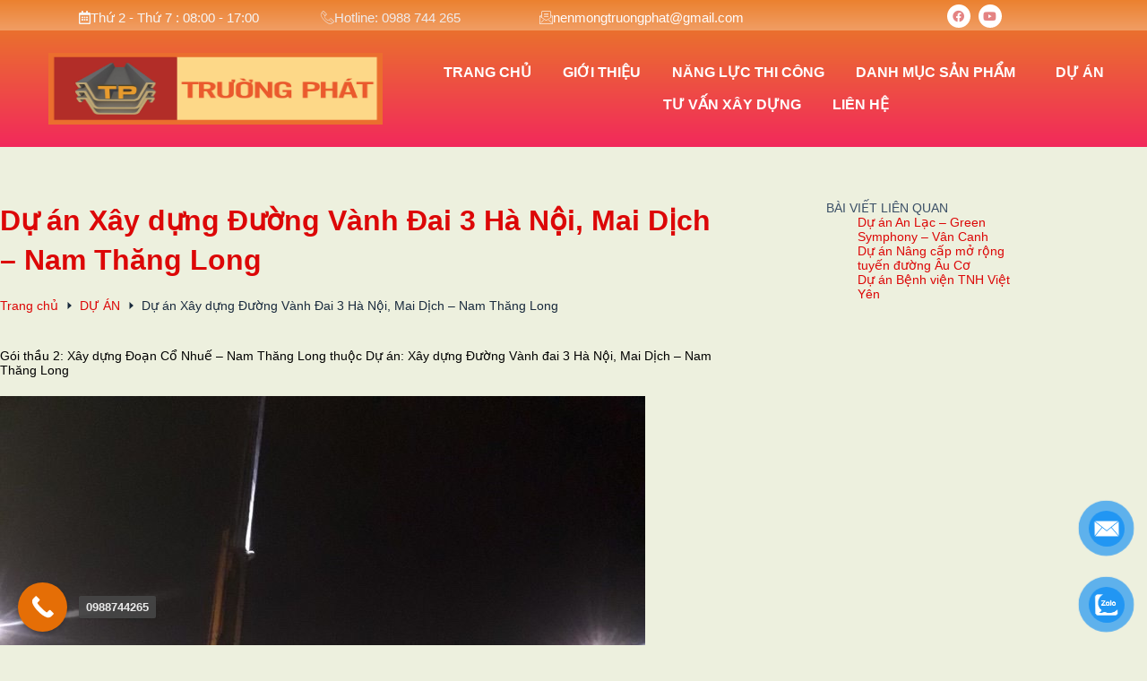

--- FILE ---
content_type: text/html; charset=UTF-8
request_url: https://nenmongtruongphat.com/du-an/du-an-xay-dung-duong-vanh-dai-3-ha-noi-mai-dich-nam-thang-long/
body_size: 33448
content:
<!doctype html>
<html dir="ltr" lang="vi" prefix="og: https://ogp.me/ns#">
<head>
	
	<meta charset="UTF-8">
	<meta name="viewport" content="width=device-width, initial-scale=1, maximum-scale=5, viewport-fit=cover">
	<link rel="profile" href="https://gmpg.org/xfn/11">

	<title>Dự án Xây dựng Đường Vành Đai 3 Hà Nội, Mai Dịch – Nam Thăng Long - Cừ Larsen Trường Phát</title>

		<!-- All in One SEO 4.9.3 - aioseo.com -->
	<meta name="description" content="Gói thầu 2: Xây dựng Đoạn Cổ Nhuế - Nam Thăng Long thuộc Dự án: Xây dựng Đường Vành đai 3 Hà Nội, Mai Dịch – Nam Thăng Long" />
	<meta name="robots" content="max-image-preview:large" />
	<meta name="author" content="nenmongtruongphat.com"/>
	<link rel="canonical" href="https://nenmongtruongphat.com/du-an/du-an-xay-dung-duong-vanh-dai-3-ha-noi-mai-dich-nam-thang-long/" />
	<meta name="generator" content="All in One SEO (AIOSEO) 4.9.3" />
		<meta property="og:locale" content="vi_VN" />
		<meta property="og:site_name" content="Cừ Larsen Trường Phát - Cừ Larsen" />
		<meta property="og:type" content="article" />
		<meta property="og:title" content="Dự án Xây dựng Đường Vành Đai 3 Hà Nội, Mai Dịch – Nam Thăng Long - Cừ Larsen Trường Phát" />
		<meta property="og:description" content="Gói thầu 2: Xây dựng Đoạn Cổ Nhuế - Nam Thăng Long thuộc Dự án: Xây dựng Đường Vành đai 3 Hà Nội, Mai Dịch – Nam Thăng Long" />
		<meta property="og:url" content="https://nenmongtruongphat.com/du-an/du-an-xay-dung-duong-vanh-dai-3-ha-noi-mai-dich-nam-thang-long/" />
		<meta property="og:image" content="https://nenmongtruongphat.com/wp-content/uploads/2023/06/logo-web-1-scaled.jpg" />
		<meta property="og:image:secure_url" content="https://nenmongtruongphat.com/wp-content/uploads/2023/06/logo-web-1-scaled.jpg" />
		<meta property="article:published_time" content="2023-06-08T13:07:34+00:00" />
		<meta property="article:modified_time" content="2023-06-08T13:07:35+00:00" />
		<meta name="twitter:card" content="summary_large_image" />
		<meta name="twitter:title" content="Dự án Xây dựng Đường Vành Đai 3 Hà Nội, Mai Dịch – Nam Thăng Long - Cừ Larsen Trường Phát" />
		<meta name="twitter:description" content="Gói thầu 2: Xây dựng Đoạn Cổ Nhuế - Nam Thăng Long thuộc Dự án: Xây dựng Đường Vành đai 3 Hà Nội, Mai Dịch – Nam Thăng Long" />
		<meta name="twitter:image" content="https://nenmongtruongphat.com/wp-content/uploads/2023/06/logo-web-1-scaled.jpg" />
		<script type="application/ld+json" class="aioseo-schema">
			{"@context":"https:\/\/schema.org","@graph":[{"@type":"BlogPosting","@id":"https:\/\/nenmongtruongphat.com\/du-an\/du-an-xay-dung-duong-vanh-dai-3-ha-noi-mai-dich-nam-thang-long\/#blogposting","name":"D\u1ef1 \u00e1n X\u00e2y d\u1ef1ng \u0110\u01b0\u1eddng V\u00e0nh \u0110ai 3 H\u00e0 N\u1ed9i, Mai D\u1ecbch \u2013 Nam Th\u0103ng Long - C\u1eeb Larsen Tr\u01b0\u1eddng Ph\u00e1t","headline":"D\u1ef1 \u00e1n X\u00e2y d\u1ef1ng \u0110\u01b0\u1eddng V\u00e0nh \u0110ai 3 H\u00e0 N\u1ed9i, Mai D\u1ecbch &#8211; Nam Th\u0103ng Long","author":{"@id":"https:\/\/nenmongtruongphat.com\/author\/nenmongtruongphat\/#author"},"publisher":{"@id":"https:\/\/nenmongtruongphat.com\/#organization"},"image":{"@type":"ImageObject","url":"https:\/\/nenmongtruongphat.com\/wp-content\/uploads\/2023\/06\/vd3-1.jpg","width":960,"height":720,"caption":"D\u1ef1 \u00e1n X\u00e2y d\u1ef1ng \u0110\u01b0\u1eddng V\u00e0nh \u0110ai 3 H\u00e0 N\u1ed9i, Mai D\u1ecbch - Nam Th\u0103ng Long - thumbnail"},"datePublished":"2023-06-08T20:07:34+07:00","dateModified":"2023-06-08T20:07:35+07:00","inLanguage":"vi","mainEntityOfPage":{"@id":"https:\/\/nenmongtruongphat.com\/du-an\/du-an-xay-dung-duong-vanh-dai-3-ha-noi-mai-dich-nam-thang-long\/#webpage"},"isPartOf":{"@id":"https:\/\/nenmongtruongphat.com\/du-an\/du-an-xay-dung-duong-vanh-dai-3-ha-noi-mai-dich-nam-thang-long\/#webpage"},"articleSection":"D\u1ef0 \u00c1N"},{"@type":"BreadcrumbList","@id":"https:\/\/nenmongtruongphat.com\/du-an\/du-an-xay-dung-duong-vanh-dai-3-ha-noi-mai-dich-nam-thang-long\/#breadcrumblist","itemListElement":[{"@type":"ListItem","@id":"https:\/\/nenmongtruongphat.com#listItem","position":1,"name":"Home","item":"https:\/\/nenmongtruongphat.com","nextItem":{"@type":"ListItem","@id":"https:\/\/nenmongtruongphat.com\/category\/du-an\/#listItem","name":"D\u1ef0 \u00c1N"}},{"@type":"ListItem","@id":"https:\/\/nenmongtruongphat.com\/category\/du-an\/#listItem","position":2,"name":"D\u1ef0 \u00c1N","item":"https:\/\/nenmongtruongphat.com\/category\/du-an\/","nextItem":{"@type":"ListItem","@id":"https:\/\/nenmongtruongphat.com\/du-an\/du-an-xay-dung-duong-vanh-dai-3-ha-noi-mai-dich-nam-thang-long\/#listItem","name":"D\u1ef1 \u00e1n X\u00e2y d\u1ef1ng \u0110\u01b0\u1eddng V\u00e0nh \u0110ai 3 H\u00e0 N\u1ed9i, Mai D\u1ecbch &#8211; Nam Th\u0103ng Long"},"previousItem":{"@type":"ListItem","@id":"https:\/\/nenmongtruongphat.com#listItem","name":"Home"}},{"@type":"ListItem","@id":"https:\/\/nenmongtruongphat.com\/du-an\/du-an-xay-dung-duong-vanh-dai-3-ha-noi-mai-dich-nam-thang-long\/#listItem","position":3,"name":"D\u1ef1 \u00e1n X\u00e2y d\u1ef1ng \u0110\u01b0\u1eddng V\u00e0nh \u0110ai 3 H\u00e0 N\u1ed9i, Mai D\u1ecbch &#8211; Nam Th\u0103ng Long","previousItem":{"@type":"ListItem","@id":"https:\/\/nenmongtruongphat.com\/category\/du-an\/#listItem","name":"D\u1ef0 \u00c1N"}}]},{"@type":"Organization","@id":"https:\/\/nenmongtruongphat.com\/#organization","name":"nenmongtruongphat.net","description":"C\u1eeb Larsen","url":"https:\/\/nenmongtruongphat.com\/","logo":{"@type":"ImageObject","url":"https:\/\/nenmongtruongphat.com\/wp-content\/uploads\/2023\/06\/logo-web-1-scaled.jpg","@id":"https:\/\/nenmongtruongphat.com\/du-an\/du-an-xay-dung-duong-vanh-dai-3-ha-noi-mai-dich-nam-thang-long\/#organizationLogo","width":2560,"height":794},"image":{"@id":"https:\/\/nenmongtruongphat.com\/du-an\/du-an-xay-dung-duong-vanh-dai-3-ha-noi-mai-dich-nam-thang-long\/#organizationLogo"}},{"@type":"Person","@id":"https:\/\/nenmongtruongphat.com\/author\/nenmongtruongphat\/#author","url":"https:\/\/nenmongtruongphat.com\/author\/nenmongtruongphat\/","name":"nenmongtruongphat.com","image":{"@type":"ImageObject","@id":"https:\/\/nenmongtruongphat.com\/du-an\/du-an-xay-dung-duong-vanh-dai-3-ha-noi-mai-dich-nam-thang-long\/#authorImage","url":"https:\/\/secure.gravatar.com\/avatar\/8ae298b325e2c70fc30b96a5c9e36351c7b8025dac3eeea08ac665f061529cc0?s=96&d=mm&r=g","width":96,"height":96,"caption":"nenmongtruongphat.com"}},{"@type":"WebPage","@id":"https:\/\/nenmongtruongphat.com\/du-an\/du-an-xay-dung-duong-vanh-dai-3-ha-noi-mai-dich-nam-thang-long\/#webpage","url":"https:\/\/nenmongtruongphat.com\/du-an\/du-an-xay-dung-duong-vanh-dai-3-ha-noi-mai-dich-nam-thang-long\/","name":"D\u1ef1 \u00e1n X\u00e2y d\u1ef1ng \u0110\u01b0\u1eddng V\u00e0nh \u0110ai 3 H\u00e0 N\u1ed9i, Mai D\u1ecbch \u2013 Nam Th\u0103ng Long - C\u1eeb Larsen Tr\u01b0\u1eddng Ph\u00e1t","description":"G\u00f3i th\u1ea7u 2: X\u00e2y d\u1ef1ng \u0110o\u1ea1n C\u1ed5 Nhu\u1ebf - Nam Th\u0103ng Long thu\u1ed9c D\u1ef1 \u00e1n: X\u00e2y d\u1ef1ng \u0110\u01b0\u1eddng V\u00e0nh \u0111ai 3 H\u00e0 N\u1ed9i, Mai D\u1ecbch \u2013 Nam Th\u0103ng Long","inLanguage":"vi","isPartOf":{"@id":"https:\/\/nenmongtruongphat.com\/#website"},"breadcrumb":{"@id":"https:\/\/nenmongtruongphat.com\/du-an\/du-an-xay-dung-duong-vanh-dai-3-ha-noi-mai-dich-nam-thang-long\/#breadcrumblist"},"author":{"@id":"https:\/\/nenmongtruongphat.com\/author\/nenmongtruongphat\/#author"},"creator":{"@id":"https:\/\/nenmongtruongphat.com\/author\/nenmongtruongphat\/#author"},"image":{"@type":"ImageObject","url":"https:\/\/nenmongtruongphat.com\/wp-content\/uploads\/2023\/06\/vd3-1.jpg","@id":"https:\/\/nenmongtruongphat.com\/du-an\/du-an-xay-dung-duong-vanh-dai-3-ha-noi-mai-dich-nam-thang-long\/#mainImage","width":960,"height":720,"caption":"D\u1ef1 \u00e1n X\u00e2y d\u1ef1ng \u0110\u01b0\u1eddng V\u00e0nh \u0110ai 3 H\u00e0 N\u1ed9i, Mai D\u1ecbch - Nam Th\u0103ng Long - thumbnail"},"primaryImageOfPage":{"@id":"https:\/\/nenmongtruongphat.com\/du-an\/du-an-xay-dung-duong-vanh-dai-3-ha-noi-mai-dich-nam-thang-long\/#mainImage"},"datePublished":"2023-06-08T20:07:34+07:00","dateModified":"2023-06-08T20:07:35+07:00"},{"@type":"WebSite","@id":"https:\/\/nenmongtruongphat.com\/#website","url":"https:\/\/nenmongtruongphat.com\/","name":"nenmongtruongphat.net","description":"C\u1eeb Larsen","inLanguage":"vi","publisher":{"@id":"https:\/\/nenmongtruongphat.com\/#organization"}}]}
		</script>
		<!-- All in One SEO -->

<link rel='dns-prefetch' href='//www.googletagmanager.com' />
<link rel='dns-prefetch' href='//fonts.googleapis.com' />
<link rel="alternate" type="application/rss+xml" title="Dòng thông tin Cừ Larsen Trường Phát &raquo;" href="https://nenmongtruongphat.com/feed/" />
<link rel="alternate" type="application/rss+xml" title="Cừ Larsen Trường Phát &raquo; Dòng bình luận" href="https://nenmongtruongphat.com/comments/feed/" />
<link rel="alternate" type="application/rss+xml" title="Cừ Larsen Trường Phát &raquo; Dự án Xây dựng Đường Vành Đai 3 Hà Nội, Mai Dịch &#8211; Nam Thăng Long Dòng bình luận" href="https://nenmongtruongphat.com/du-an/du-an-xay-dung-duong-vanh-dai-3-ha-noi-mai-dich-nam-thang-long/feed/" />
<link rel="alternate" title="oNhúng (JSON)" type="application/json+oembed" href="https://nenmongtruongphat.com/wp-json/oembed/1.0/embed?url=https%3A%2F%2Fnenmongtruongphat.com%2Fdu-an%2Fdu-an-xay-dung-duong-vanh-dai-3-ha-noi-mai-dich-nam-thang-long%2F" />
<link rel="alternate" title="oNhúng (XML)" type="text/xml+oembed" href="https://nenmongtruongphat.com/wp-json/oembed/1.0/embed?url=https%3A%2F%2Fnenmongtruongphat.com%2Fdu-an%2Fdu-an-xay-dung-duong-vanh-dai-3-ha-noi-mai-dich-nam-thang-long%2F&#038;format=xml" />
<style id='wp-img-auto-sizes-contain-inline-css'>
img:is([sizes=auto i],[sizes^="auto," i]){contain-intrinsic-size:3000px 1500px}
/*# sourceURL=wp-img-auto-sizes-contain-inline-css */
</style>

<link rel='stylesheet' id='blocksy-dynamic-global-css' href='https://nenmongtruongphat.com/wp-content/uploads/blocksy/css/global.css?ver=14316' media='all' />
<link rel='stylesheet' id='hfe-widgets-style-css' href='https://nenmongtruongphat.com/wp-content/plugins/header-footer-elementor/inc/widgets-css/frontend.css?ver=2.8.1' media='all' />
<link rel='stylesheet' id='wp-block-library-css' href='https://nenmongtruongphat.com/wp-includes/css/dist/block-library/style.min.css?ver=6.9' media='all' />
<link rel='stylesheet' id='aioseo/css/src/vue/standalone/blocks/table-of-contents/global.scss-css' href='https://nenmongtruongphat.com/wp-content/plugins/all-in-one-seo-pack/dist/Lite/assets/css/table-of-contents/global.e90f6d47.css?ver=4.9.3' media='all' />
<style id='global-styles-inline-css'>
:root{--wp--preset--aspect-ratio--square: 1;--wp--preset--aspect-ratio--4-3: 4/3;--wp--preset--aspect-ratio--3-4: 3/4;--wp--preset--aspect-ratio--3-2: 3/2;--wp--preset--aspect-ratio--2-3: 2/3;--wp--preset--aspect-ratio--16-9: 16/9;--wp--preset--aspect-ratio--9-16: 9/16;--wp--preset--color--black: #000000;--wp--preset--color--cyan-bluish-gray: #abb8c3;--wp--preset--color--white: #ffffff;--wp--preset--color--pale-pink: #f78da7;--wp--preset--color--vivid-red: #cf2e2e;--wp--preset--color--luminous-vivid-orange: #ff6900;--wp--preset--color--luminous-vivid-amber: #fcb900;--wp--preset--color--light-green-cyan: #7bdcb5;--wp--preset--color--vivid-green-cyan: #00d084;--wp--preset--color--pale-cyan-blue: #8ed1fc;--wp--preset--color--vivid-cyan-blue: #0693e3;--wp--preset--color--vivid-purple: #9b51e0;--wp--preset--color--palette-color-1: var(--theme-palette-color-1, #2872fa);--wp--preset--color--palette-color-2: var(--theme-palette-color-2, #1559ed);--wp--preset--color--palette-color-3: var(--theme-palette-color-3, #3A4F66);--wp--preset--color--palette-color-4: var(--theme-palette-color-4, #192a3d);--wp--preset--color--palette-color-5: var(--theme-palette-color-5, #e1e8ed);--wp--preset--color--palette-color-6: var(--theme-palette-color-6, #f2f5f7);--wp--preset--color--palette-color-7: var(--theme-palette-color-7, #FAFBFC);--wp--preset--color--palette-color-8: var(--theme-palette-color-8, #ffffff);--wp--preset--gradient--vivid-cyan-blue-to-vivid-purple: linear-gradient(135deg,rgb(6,147,227) 0%,rgb(155,81,224) 100%);--wp--preset--gradient--light-green-cyan-to-vivid-green-cyan: linear-gradient(135deg,rgb(122,220,180) 0%,rgb(0,208,130) 100%);--wp--preset--gradient--luminous-vivid-amber-to-luminous-vivid-orange: linear-gradient(135deg,rgb(252,185,0) 0%,rgb(255,105,0) 100%);--wp--preset--gradient--luminous-vivid-orange-to-vivid-red: linear-gradient(135deg,rgb(255,105,0) 0%,rgb(207,46,46) 100%);--wp--preset--gradient--very-light-gray-to-cyan-bluish-gray: linear-gradient(135deg,rgb(238,238,238) 0%,rgb(169,184,195) 100%);--wp--preset--gradient--cool-to-warm-spectrum: linear-gradient(135deg,rgb(74,234,220) 0%,rgb(151,120,209) 20%,rgb(207,42,186) 40%,rgb(238,44,130) 60%,rgb(251,105,98) 80%,rgb(254,248,76) 100%);--wp--preset--gradient--blush-light-purple: linear-gradient(135deg,rgb(255,206,236) 0%,rgb(152,150,240) 100%);--wp--preset--gradient--blush-bordeaux: linear-gradient(135deg,rgb(254,205,165) 0%,rgb(254,45,45) 50%,rgb(107,0,62) 100%);--wp--preset--gradient--luminous-dusk: linear-gradient(135deg,rgb(255,203,112) 0%,rgb(199,81,192) 50%,rgb(65,88,208) 100%);--wp--preset--gradient--pale-ocean: linear-gradient(135deg,rgb(255,245,203) 0%,rgb(182,227,212) 50%,rgb(51,167,181) 100%);--wp--preset--gradient--electric-grass: linear-gradient(135deg,rgb(202,248,128) 0%,rgb(113,206,126) 100%);--wp--preset--gradient--midnight: linear-gradient(135deg,rgb(2,3,129) 0%,rgb(40,116,252) 100%);--wp--preset--gradient--juicy-peach: linear-gradient(to right, #ffecd2 0%, #fcb69f 100%);--wp--preset--gradient--young-passion: linear-gradient(to right, #ff8177 0%, #ff867a 0%, #ff8c7f 21%, #f99185 52%, #cf556c 78%, #b12a5b 100%);--wp--preset--gradient--true-sunset: linear-gradient(to right, #fa709a 0%, #fee140 100%);--wp--preset--gradient--morpheus-den: linear-gradient(to top, #30cfd0 0%, #330867 100%);--wp--preset--gradient--plum-plate: linear-gradient(135deg, #667eea 0%, #764ba2 100%);--wp--preset--gradient--aqua-splash: linear-gradient(15deg, #13547a 0%, #80d0c7 100%);--wp--preset--gradient--love-kiss: linear-gradient(to top, #ff0844 0%, #ffb199 100%);--wp--preset--gradient--new-retrowave: linear-gradient(to top, #3b41c5 0%, #a981bb 49%, #ffc8a9 100%);--wp--preset--gradient--plum-bath: linear-gradient(to top, #cc208e 0%, #6713d2 100%);--wp--preset--gradient--high-flight: linear-gradient(to right, #0acffe 0%, #495aff 100%);--wp--preset--gradient--teen-party: linear-gradient(-225deg, #FF057C 0%, #8D0B93 50%, #321575 100%);--wp--preset--gradient--fabled-sunset: linear-gradient(-225deg, #231557 0%, #44107A 29%, #FF1361 67%, #FFF800 100%);--wp--preset--gradient--arielle-smile: radial-gradient(circle 248px at center, #16d9e3 0%, #30c7ec 47%, #46aef7 100%);--wp--preset--gradient--itmeo-branding: linear-gradient(180deg, #2af598 0%, #009efd 100%);--wp--preset--gradient--deep-blue: linear-gradient(to right, #6a11cb 0%, #2575fc 100%);--wp--preset--gradient--strong-bliss: linear-gradient(to right, #f78ca0 0%, #f9748f 19%, #fd868c 60%, #fe9a8b 100%);--wp--preset--gradient--sweet-period: linear-gradient(to top, #3f51b1 0%, #5a55ae 13%, #7b5fac 25%, #8f6aae 38%, #a86aa4 50%, #cc6b8e 62%, #f18271 75%, #f3a469 87%, #f7c978 100%);--wp--preset--gradient--purple-division: linear-gradient(to top, #7028e4 0%, #e5b2ca 100%);--wp--preset--gradient--cold-evening: linear-gradient(to top, #0c3483 0%, #a2b6df 100%, #6b8cce 100%, #a2b6df 100%);--wp--preset--gradient--mountain-rock: linear-gradient(to right, #868f96 0%, #596164 100%);--wp--preset--gradient--desert-hump: linear-gradient(to top, #c79081 0%, #dfa579 100%);--wp--preset--gradient--ethernal-constance: linear-gradient(to top, #09203f 0%, #537895 100%);--wp--preset--gradient--happy-memories: linear-gradient(-60deg, #ff5858 0%, #f09819 100%);--wp--preset--gradient--grown-early: linear-gradient(to top, #0ba360 0%, #3cba92 100%);--wp--preset--gradient--morning-salad: linear-gradient(-225deg, #B7F8DB 0%, #50A7C2 100%);--wp--preset--gradient--night-call: linear-gradient(-225deg, #AC32E4 0%, #7918F2 48%, #4801FF 100%);--wp--preset--gradient--mind-crawl: linear-gradient(-225deg, #473B7B 0%, #3584A7 51%, #30D2BE 100%);--wp--preset--gradient--angel-care: linear-gradient(-225deg, #FFE29F 0%, #FFA99F 48%, #FF719A 100%);--wp--preset--gradient--juicy-cake: linear-gradient(to top, #e14fad 0%, #f9d423 100%);--wp--preset--gradient--rich-metal: linear-gradient(to right, #d7d2cc 0%, #304352 100%);--wp--preset--gradient--mole-hall: linear-gradient(-20deg, #616161 0%, #9bc5c3 100%);--wp--preset--gradient--cloudy-knoxville: linear-gradient(120deg, #fdfbfb 0%, #ebedee 100%);--wp--preset--gradient--soft-grass: linear-gradient(to top, #c1dfc4 0%, #deecdd 100%);--wp--preset--gradient--saint-petersburg: linear-gradient(135deg, #f5f7fa 0%, #c3cfe2 100%);--wp--preset--gradient--everlasting-sky: linear-gradient(135deg, #fdfcfb 0%, #e2d1c3 100%);--wp--preset--gradient--kind-steel: linear-gradient(-20deg, #e9defa 0%, #fbfcdb 100%);--wp--preset--gradient--over-sun: linear-gradient(60deg, #abecd6 0%, #fbed96 100%);--wp--preset--gradient--premium-white: linear-gradient(to top, #d5d4d0 0%, #d5d4d0 1%, #eeeeec 31%, #efeeec 75%, #e9e9e7 100%);--wp--preset--gradient--clean-mirror: linear-gradient(45deg, #93a5cf 0%, #e4efe9 100%);--wp--preset--gradient--wild-apple: linear-gradient(to top, #d299c2 0%, #fef9d7 100%);--wp--preset--gradient--snow-again: linear-gradient(to top, #e6e9f0 0%, #eef1f5 100%);--wp--preset--gradient--confident-cloud: linear-gradient(to top, #dad4ec 0%, #dad4ec 1%, #f3e7e9 100%);--wp--preset--gradient--glass-water: linear-gradient(to top, #dfe9f3 0%, white 100%);--wp--preset--gradient--perfect-white: linear-gradient(-225deg, #E3FDF5 0%, #FFE6FA 100%);--wp--preset--font-size--small: 13px;--wp--preset--font-size--medium: 20px;--wp--preset--font-size--large: clamp(22px, 1.375rem + ((1vw - 3.2px) * 0.625), 30px);--wp--preset--font-size--x-large: clamp(30px, 1.875rem + ((1vw - 3.2px) * 1.563), 50px);--wp--preset--font-size--xx-large: clamp(45px, 2.813rem + ((1vw - 3.2px) * 2.734), 80px);--wp--preset--spacing--20: 0.44rem;--wp--preset--spacing--30: 0.67rem;--wp--preset--spacing--40: 1rem;--wp--preset--spacing--50: 1.5rem;--wp--preset--spacing--60: 2.25rem;--wp--preset--spacing--70: 3.38rem;--wp--preset--spacing--80: 5.06rem;--wp--preset--shadow--natural: 6px 6px 9px rgba(0, 0, 0, 0.2);--wp--preset--shadow--deep: 12px 12px 50px rgba(0, 0, 0, 0.4);--wp--preset--shadow--sharp: 6px 6px 0px rgba(0, 0, 0, 0.2);--wp--preset--shadow--outlined: 6px 6px 0px -3px rgb(255, 255, 255), 6px 6px rgb(0, 0, 0);--wp--preset--shadow--crisp: 6px 6px 0px rgb(0, 0, 0);}:root { --wp--style--global--content-size: var(--theme-block-max-width);--wp--style--global--wide-size: var(--theme-block-wide-max-width); }:where(body) { margin: 0; }.wp-site-blocks > .alignleft { float: left; margin-right: 2em; }.wp-site-blocks > .alignright { float: right; margin-left: 2em; }.wp-site-blocks > .aligncenter { justify-content: center; margin-left: auto; margin-right: auto; }:where(.wp-site-blocks) > * { margin-block-start: var(--theme-content-spacing); margin-block-end: 0; }:where(.wp-site-blocks) > :first-child { margin-block-start: 0; }:where(.wp-site-blocks) > :last-child { margin-block-end: 0; }:root { --wp--style--block-gap: var(--theme-content-spacing); }:root :where(.is-layout-flow) > :first-child{margin-block-start: 0;}:root :where(.is-layout-flow) > :last-child{margin-block-end: 0;}:root :where(.is-layout-flow) > *{margin-block-start: var(--theme-content-spacing);margin-block-end: 0;}:root :where(.is-layout-constrained) > :first-child{margin-block-start: 0;}:root :where(.is-layout-constrained) > :last-child{margin-block-end: 0;}:root :where(.is-layout-constrained) > *{margin-block-start: var(--theme-content-spacing);margin-block-end: 0;}:root :where(.is-layout-flex){gap: var(--theme-content-spacing);}:root :where(.is-layout-grid){gap: var(--theme-content-spacing);}.is-layout-flow > .alignleft{float: left;margin-inline-start: 0;margin-inline-end: 2em;}.is-layout-flow > .alignright{float: right;margin-inline-start: 2em;margin-inline-end: 0;}.is-layout-flow > .aligncenter{margin-left: auto !important;margin-right: auto !important;}.is-layout-constrained > .alignleft{float: left;margin-inline-start: 0;margin-inline-end: 2em;}.is-layout-constrained > .alignright{float: right;margin-inline-start: 2em;margin-inline-end: 0;}.is-layout-constrained > .aligncenter{margin-left: auto !important;margin-right: auto !important;}.is-layout-constrained > :where(:not(.alignleft):not(.alignright):not(.alignfull)){max-width: var(--wp--style--global--content-size);margin-left: auto !important;margin-right: auto !important;}.is-layout-constrained > .alignwide{max-width: var(--wp--style--global--wide-size);}body .is-layout-flex{display: flex;}.is-layout-flex{flex-wrap: wrap;align-items: center;}.is-layout-flex > :is(*, div){margin: 0;}body .is-layout-grid{display: grid;}.is-layout-grid > :is(*, div){margin: 0;}body{padding-top: 0px;padding-right: 0px;padding-bottom: 0px;padding-left: 0px;}:root :where(.wp-element-button, .wp-block-button__link){font-style: inherit;font-weight: inherit;letter-spacing: inherit;text-transform: inherit;}.has-black-color{color: var(--wp--preset--color--black) !important;}.has-cyan-bluish-gray-color{color: var(--wp--preset--color--cyan-bluish-gray) !important;}.has-white-color{color: var(--wp--preset--color--white) !important;}.has-pale-pink-color{color: var(--wp--preset--color--pale-pink) !important;}.has-vivid-red-color{color: var(--wp--preset--color--vivid-red) !important;}.has-luminous-vivid-orange-color{color: var(--wp--preset--color--luminous-vivid-orange) !important;}.has-luminous-vivid-amber-color{color: var(--wp--preset--color--luminous-vivid-amber) !important;}.has-light-green-cyan-color{color: var(--wp--preset--color--light-green-cyan) !important;}.has-vivid-green-cyan-color{color: var(--wp--preset--color--vivid-green-cyan) !important;}.has-pale-cyan-blue-color{color: var(--wp--preset--color--pale-cyan-blue) !important;}.has-vivid-cyan-blue-color{color: var(--wp--preset--color--vivid-cyan-blue) !important;}.has-vivid-purple-color{color: var(--wp--preset--color--vivid-purple) !important;}.has-palette-color-1-color{color: var(--wp--preset--color--palette-color-1) !important;}.has-palette-color-2-color{color: var(--wp--preset--color--palette-color-2) !important;}.has-palette-color-3-color{color: var(--wp--preset--color--palette-color-3) !important;}.has-palette-color-4-color{color: var(--wp--preset--color--palette-color-4) !important;}.has-palette-color-5-color{color: var(--wp--preset--color--palette-color-5) !important;}.has-palette-color-6-color{color: var(--wp--preset--color--palette-color-6) !important;}.has-palette-color-7-color{color: var(--wp--preset--color--palette-color-7) !important;}.has-palette-color-8-color{color: var(--wp--preset--color--palette-color-8) !important;}.has-black-background-color{background-color: var(--wp--preset--color--black) !important;}.has-cyan-bluish-gray-background-color{background-color: var(--wp--preset--color--cyan-bluish-gray) !important;}.has-white-background-color{background-color: var(--wp--preset--color--white) !important;}.has-pale-pink-background-color{background-color: var(--wp--preset--color--pale-pink) !important;}.has-vivid-red-background-color{background-color: var(--wp--preset--color--vivid-red) !important;}.has-luminous-vivid-orange-background-color{background-color: var(--wp--preset--color--luminous-vivid-orange) !important;}.has-luminous-vivid-amber-background-color{background-color: var(--wp--preset--color--luminous-vivid-amber) !important;}.has-light-green-cyan-background-color{background-color: var(--wp--preset--color--light-green-cyan) !important;}.has-vivid-green-cyan-background-color{background-color: var(--wp--preset--color--vivid-green-cyan) !important;}.has-pale-cyan-blue-background-color{background-color: var(--wp--preset--color--pale-cyan-blue) !important;}.has-vivid-cyan-blue-background-color{background-color: var(--wp--preset--color--vivid-cyan-blue) !important;}.has-vivid-purple-background-color{background-color: var(--wp--preset--color--vivid-purple) !important;}.has-palette-color-1-background-color{background-color: var(--wp--preset--color--palette-color-1) !important;}.has-palette-color-2-background-color{background-color: var(--wp--preset--color--palette-color-2) !important;}.has-palette-color-3-background-color{background-color: var(--wp--preset--color--palette-color-3) !important;}.has-palette-color-4-background-color{background-color: var(--wp--preset--color--palette-color-4) !important;}.has-palette-color-5-background-color{background-color: var(--wp--preset--color--palette-color-5) !important;}.has-palette-color-6-background-color{background-color: var(--wp--preset--color--palette-color-6) !important;}.has-palette-color-7-background-color{background-color: var(--wp--preset--color--palette-color-7) !important;}.has-palette-color-8-background-color{background-color: var(--wp--preset--color--palette-color-8) !important;}.has-black-border-color{border-color: var(--wp--preset--color--black) !important;}.has-cyan-bluish-gray-border-color{border-color: var(--wp--preset--color--cyan-bluish-gray) !important;}.has-white-border-color{border-color: var(--wp--preset--color--white) !important;}.has-pale-pink-border-color{border-color: var(--wp--preset--color--pale-pink) !important;}.has-vivid-red-border-color{border-color: var(--wp--preset--color--vivid-red) !important;}.has-luminous-vivid-orange-border-color{border-color: var(--wp--preset--color--luminous-vivid-orange) !important;}.has-luminous-vivid-amber-border-color{border-color: var(--wp--preset--color--luminous-vivid-amber) !important;}.has-light-green-cyan-border-color{border-color: var(--wp--preset--color--light-green-cyan) !important;}.has-vivid-green-cyan-border-color{border-color: var(--wp--preset--color--vivid-green-cyan) !important;}.has-pale-cyan-blue-border-color{border-color: var(--wp--preset--color--pale-cyan-blue) !important;}.has-vivid-cyan-blue-border-color{border-color: var(--wp--preset--color--vivid-cyan-blue) !important;}.has-vivid-purple-border-color{border-color: var(--wp--preset--color--vivid-purple) !important;}.has-palette-color-1-border-color{border-color: var(--wp--preset--color--palette-color-1) !important;}.has-palette-color-2-border-color{border-color: var(--wp--preset--color--palette-color-2) !important;}.has-palette-color-3-border-color{border-color: var(--wp--preset--color--palette-color-3) !important;}.has-palette-color-4-border-color{border-color: var(--wp--preset--color--palette-color-4) !important;}.has-palette-color-5-border-color{border-color: var(--wp--preset--color--palette-color-5) !important;}.has-palette-color-6-border-color{border-color: var(--wp--preset--color--palette-color-6) !important;}.has-palette-color-7-border-color{border-color: var(--wp--preset--color--palette-color-7) !important;}.has-palette-color-8-border-color{border-color: var(--wp--preset--color--palette-color-8) !important;}.has-vivid-cyan-blue-to-vivid-purple-gradient-background{background: var(--wp--preset--gradient--vivid-cyan-blue-to-vivid-purple) !important;}.has-light-green-cyan-to-vivid-green-cyan-gradient-background{background: var(--wp--preset--gradient--light-green-cyan-to-vivid-green-cyan) !important;}.has-luminous-vivid-amber-to-luminous-vivid-orange-gradient-background{background: var(--wp--preset--gradient--luminous-vivid-amber-to-luminous-vivid-orange) !important;}.has-luminous-vivid-orange-to-vivid-red-gradient-background{background: var(--wp--preset--gradient--luminous-vivid-orange-to-vivid-red) !important;}.has-very-light-gray-to-cyan-bluish-gray-gradient-background{background: var(--wp--preset--gradient--very-light-gray-to-cyan-bluish-gray) !important;}.has-cool-to-warm-spectrum-gradient-background{background: var(--wp--preset--gradient--cool-to-warm-spectrum) !important;}.has-blush-light-purple-gradient-background{background: var(--wp--preset--gradient--blush-light-purple) !important;}.has-blush-bordeaux-gradient-background{background: var(--wp--preset--gradient--blush-bordeaux) !important;}.has-luminous-dusk-gradient-background{background: var(--wp--preset--gradient--luminous-dusk) !important;}.has-pale-ocean-gradient-background{background: var(--wp--preset--gradient--pale-ocean) !important;}.has-electric-grass-gradient-background{background: var(--wp--preset--gradient--electric-grass) !important;}.has-midnight-gradient-background{background: var(--wp--preset--gradient--midnight) !important;}.has-juicy-peach-gradient-background{background: var(--wp--preset--gradient--juicy-peach) !important;}.has-young-passion-gradient-background{background: var(--wp--preset--gradient--young-passion) !important;}.has-true-sunset-gradient-background{background: var(--wp--preset--gradient--true-sunset) !important;}.has-morpheus-den-gradient-background{background: var(--wp--preset--gradient--morpheus-den) !important;}.has-plum-plate-gradient-background{background: var(--wp--preset--gradient--plum-plate) !important;}.has-aqua-splash-gradient-background{background: var(--wp--preset--gradient--aqua-splash) !important;}.has-love-kiss-gradient-background{background: var(--wp--preset--gradient--love-kiss) !important;}.has-new-retrowave-gradient-background{background: var(--wp--preset--gradient--new-retrowave) !important;}.has-plum-bath-gradient-background{background: var(--wp--preset--gradient--plum-bath) !important;}.has-high-flight-gradient-background{background: var(--wp--preset--gradient--high-flight) !important;}.has-teen-party-gradient-background{background: var(--wp--preset--gradient--teen-party) !important;}.has-fabled-sunset-gradient-background{background: var(--wp--preset--gradient--fabled-sunset) !important;}.has-arielle-smile-gradient-background{background: var(--wp--preset--gradient--arielle-smile) !important;}.has-itmeo-branding-gradient-background{background: var(--wp--preset--gradient--itmeo-branding) !important;}.has-deep-blue-gradient-background{background: var(--wp--preset--gradient--deep-blue) !important;}.has-strong-bliss-gradient-background{background: var(--wp--preset--gradient--strong-bliss) !important;}.has-sweet-period-gradient-background{background: var(--wp--preset--gradient--sweet-period) !important;}.has-purple-division-gradient-background{background: var(--wp--preset--gradient--purple-division) !important;}.has-cold-evening-gradient-background{background: var(--wp--preset--gradient--cold-evening) !important;}.has-mountain-rock-gradient-background{background: var(--wp--preset--gradient--mountain-rock) !important;}.has-desert-hump-gradient-background{background: var(--wp--preset--gradient--desert-hump) !important;}.has-ethernal-constance-gradient-background{background: var(--wp--preset--gradient--ethernal-constance) !important;}.has-happy-memories-gradient-background{background: var(--wp--preset--gradient--happy-memories) !important;}.has-grown-early-gradient-background{background: var(--wp--preset--gradient--grown-early) !important;}.has-morning-salad-gradient-background{background: var(--wp--preset--gradient--morning-salad) !important;}.has-night-call-gradient-background{background: var(--wp--preset--gradient--night-call) !important;}.has-mind-crawl-gradient-background{background: var(--wp--preset--gradient--mind-crawl) !important;}.has-angel-care-gradient-background{background: var(--wp--preset--gradient--angel-care) !important;}.has-juicy-cake-gradient-background{background: var(--wp--preset--gradient--juicy-cake) !important;}.has-rich-metal-gradient-background{background: var(--wp--preset--gradient--rich-metal) !important;}.has-mole-hall-gradient-background{background: var(--wp--preset--gradient--mole-hall) !important;}.has-cloudy-knoxville-gradient-background{background: var(--wp--preset--gradient--cloudy-knoxville) !important;}.has-soft-grass-gradient-background{background: var(--wp--preset--gradient--soft-grass) !important;}.has-saint-petersburg-gradient-background{background: var(--wp--preset--gradient--saint-petersburg) !important;}.has-everlasting-sky-gradient-background{background: var(--wp--preset--gradient--everlasting-sky) !important;}.has-kind-steel-gradient-background{background: var(--wp--preset--gradient--kind-steel) !important;}.has-over-sun-gradient-background{background: var(--wp--preset--gradient--over-sun) !important;}.has-premium-white-gradient-background{background: var(--wp--preset--gradient--premium-white) !important;}.has-clean-mirror-gradient-background{background: var(--wp--preset--gradient--clean-mirror) !important;}.has-wild-apple-gradient-background{background: var(--wp--preset--gradient--wild-apple) !important;}.has-snow-again-gradient-background{background: var(--wp--preset--gradient--snow-again) !important;}.has-confident-cloud-gradient-background{background: var(--wp--preset--gradient--confident-cloud) !important;}.has-glass-water-gradient-background{background: var(--wp--preset--gradient--glass-water) !important;}.has-perfect-white-gradient-background{background: var(--wp--preset--gradient--perfect-white) !important;}.has-small-font-size{font-size: var(--wp--preset--font-size--small) !important;}.has-medium-font-size{font-size: var(--wp--preset--font-size--medium) !important;}.has-large-font-size{font-size: var(--wp--preset--font-size--large) !important;}.has-x-large-font-size{font-size: var(--wp--preset--font-size--x-large) !important;}.has-xx-large-font-size{font-size: var(--wp--preset--font-size--xx-large) !important;}
:root :where(.wp-block-pullquote){font-size: clamp(0.984em, 0.984rem + ((1vw - 0.2em) * 0.645), 1.5em);line-height: 1.6;}
/*# sourceURL=global-styles-inline-css */
</style>
<link rel='stylesheet' id='pzf-style-css' href='https://nenmongtruongphat.com/wp-content/plugins/button-contact-vr/legacy/css/style.css?ver=1' media='all' />
<link rel='stylesheet' id='hfe-style-css' href='https://nenmongtruongphat.com/wp-content/plugins/header-footer-elementor/assets/css/header-footer-elementor.css?ver=2.8.1' media='all' />
<link rel='stylesheet' id='elementor-icons-css' href='https://nenmongtruongphat.com/wp-content/plugins/elementor/assets/lib/eicons/css/elementor-icons.min.css?ver=5.45.0' media='all' />
<link rel='stylesheet' id='elementor-frontend-css' href='https://nenmongtruongphat.com/wp-content/uploads/elementor/css/custom-frontend.min.css?ver=1768814341' media='all' />
<style id='elementor-frontend-inline-css'>
@-webkit-keyframes ha_fadeIn{0%{opacity:0}to{opacity:1}}@keyframes ha_fadeIn{0%{opacity:0}to{opacity:1}}@-webkit-keyframes ha_zoomIn{0%{opacity:0;-webkit-transform:scale3d(.3,.3,.3);transform:scale3d(.3,.3,.3)}50%{opacity:1}}@keyframes ha_zoomIn{0%{opacity:0;-webkit-transform:scale3d(.3,.3,.3);transform:scale3d(.3,.3,.3)}50%{opacity:1}}@-webkit-keyframes ha_rollIn{0%{opacity:0;-webkit-transform:translate3d(-100%,0,0) rotate3d(0,0,1,-120deg);transform:translate3d(-100%,0,0) rotate3d(0,0,1,-120deg)}to{opacity:1}}@keyframes ha_rollIn{0%{opacity:0;-webkit-transform:translate3d(-100%,0,0) rotate3d(0,0,1,-120deg);transform:translate3d(-100%,0,0) rotate3d(0,0,1,-120deg)}to{opacity:1}}@-webkit-keyframes ha_bounce{0%,20%,53%,to{-webkit-animation-timing-function:cubic-bezier(.215,.61,.355,1);animation-timing-function:cubic-bezier(.215,.61,.355,1)}40%,43%{-webkit-transform:translate3d(0,-30px,0) scaleY(1.1);transform:translate3d(0,-30px,0) scaleY(1.1);-webkit-animation-timing-function:cubic-bezier(.755,.05,.855,.06);animation-timing-function:cubic-bezier(.755,.05,.855,.06)}70%{-webkit-transform:translate3d(0,-15px,0) scaleY(1.05);transform:translate3d(0,-15px,0) scaleY(1.05);-webkit-animation-timing-function:cubic-bezier(.755,.05,.855,.06);animation-timing-function:cubic-bezier(.755,.05,.855,.06)}80%{-webkit-transition-timing-function:cubic-bezier(.215,.61,.355,1);transition-timing-function:cubic-bezier(.215,.61,.355,1);-webkit-transform:translate3d(0,0,0) scaleY(.95);transform:translate3d(0,0,0) scaleY(.95)}90%{-webkit-transform:translate3d(0,-4px,0) scaleY(1.02);transform:translate3d(0,-4px,0) scaleY(1.02)}}@keyframes ha_bounce{0%,20%,53%,to{-webkit-animation-timing-function:cubic-bezier(.215,.61,.355,1);animation-timing-function:cubic-bezier(.215,.61,.355,1)}40%,43%{-webkit-transform:translate3d(0,-30px,0) scaleY(1.1);transform:translate3d(0,-30px,0) scaleY(1.1);-webkit-animation-timing-function:cubic-bezier(.755,.05,.855,.06);animation-timing-function:cubic-bezier(.755,.05,.855,.06)}70%{-webkit-transform:translate3d(0,-15px,0) scaleY(1.05);transform:translate3d(0,-15px,0) scaleY(1.05);-webkit-animation-timing-function:cubic-bezier(.755,.05,.855,.06);animation-timing-function:cubic-bezier(.755,.05,.855,.06)}80%{-webkit-transition-timing-function:cubic-bezier(.215,.61,.355,1);transition-timing-function:cubic-bezier(.215,.61,.355,1);-webkit-transform:translate3d(0,0,0) scaleY(.95);transform:translate3d(0,0,0) scaleY(.95)}90%{-webkit-transform:translate3d(0,-4px,0) scaleY(1.02);transform:translate3d(0,-4px,0) scaleY(1.02)}}@-webkit-keyframes ha_bounceIn{0%,20%,40%,60%,80%,to{-webkit-animation-timing-function:cubic-bezier(.215,.61,.355,1);animation-timing-function:cubic-bezier(.215,.61,.355,1)}0%{opacity:0;-webkit-transform:scale3d(.3,.3,.3);transform:scale3d(.3,.3,.3)}20%{-webkit-transform:scale3d(1.1,1.1,1.1);transform:scale3d(1.1,1.1,1.1)}40%{-webkit-transform:scale3d(.9,.9,.9);transform:scale3d(.9,.9,.9)}60%{opacity:1;-webkit-transform:scale3d(1.03,1.03,1.03);transform:scale3d(1.03,1.03,1.03)}80%{-webkit-transform:scale3d(.97,.97,.97);transform:scale3d(.97,.97,.97)}to{opacity:1}}@keyframes ha_bounceIn{0%,20%,40%,60%,80%,to{-webkit-animation-timing-function:cubic-bezier(.215,.61,.355,1);animation-timing-function:cubic-bezier(.215,.61,.355,1)}0%{opacity:0;-webkit-transform:scale3d(.3,.3,.3);transform:scale3d(.3,.3,.3)}20%{-webkit-transform:scale3d(1.1,1.1,1.1);transform:scale3d(1.1,1.1,1.1)}40%{-webkit-transform:scale3d(.9,.9,.9);transform:scale3d(.9,.9,.9)}60%{opacity:1;-webkit-transform:scale3d(1.03,1.03,1.03);transform:scale3d(1.03,1.03,1.03)}80%{-webkit-transform:scale3d(.97,.97,.97);transform:scale3d(.97,.97,.97)}to{opacity:1}}@-webkit-keyframes ha_flipInX{0%{opacity:0;-webkit-transform:perspective(400px) rotate3d(1,0,0,90deg);transform:perspective(400px) rotate3d(1,0,0,90deg);-webkit-animation-timing-function:ease-in;animation-timing-function:ease-in}40%{-webkit-transform:perspective(400px) rotate3d(1,0,0,-20deg);transform:perspective(400px) rotate3d(1,0,0,-20deg);-webkit-animation-timing-function:ease-in;animation-timing-function:ease-in}60%{opacity:1;-webkit-transform:perspective(400px) rotate3d(1,0,0,10deg);transform:perspective(400px) rotate3d(1,0,0,10deg)}80%{-webkit-transform:perspective(400px) rotate3d(1,0,0,-5deg);transform:perspective(400px) rotate3d(1,0,0,-5deg)}}@keyframes ha_flipInX{0%{opacity:0;-webkit-transform:perspective(400px) rotate3d(1,0,0,90deg);transform:perspective(400px) rotate3d(1,0,0,90deg);-webkit-animation-timing-function:ease-in;animation-timing-function:ease-in}40%{-webkit-transform:perspective(400px) rotate3d(1,0,0,-20deg);transform:perspective(400px) rotate3d(1,0,0,-20deg);-webkit-animation-timing-function:ease-in;animation-timing-function:ease-in}60%{opacity:1;-webkit-transform:perspective(400px) rotate3d(1,0,0,10deg);transform:perspective(400px) rotate3d(1,0,0,10deg)}80%{-webkit-transform:perspective(400px) rotate3d(1,0,0,-5deg);transform:perspective(400px) rotate3d(1,0,0,-5deg)}}@-webkit-keyframes ha_flipInY{0%{opacity:0;-webkit-transform:perspective(400px) rotate3d(0,1,0,90deg);transform:perspective(400px) rotate3d(0,1,0,90deg);-webkit-animation-timing-function:ease-in;animation-timing-function:ease-in}40%{-webkit-transform:perspective(400px) rotate3d(0,1,0,-20deg);transform:perspective(400px) rotate3d(0,1,0,-20deg);-webkit-animation-timing-function:ease-in;animation-timing-function:ease-in}60%{opacity:1;-webkit-transform:perspective(400px) rotate3d(0,1,0,10deg);transform:perspective(400px) rotate3d(0,1,0,10deg)}80%{-webkit-transform:perspective(400px) rotate3d(0,1,0,-5deg);transform:perspective(400px) rotate3d(0,1,0,-5deg)}}@keyframes ha_flipInY{0%{opacity:0;-webkit-transform:perspective(400px) rotate3d(0,1,0,90deg);transform:perspective(400px) rotate3d(0,1,0,90deg);-webkit-animation-timing-function:ease-in;animation-timing-function:ease-in}40%{-webkit-transform:perspective(400px) rotate3d(0,1,0,-20deg);transform:perspective(400px) rotate3d(0,1,0,-20deg);-webkit-animation-timing-function:ease-in;animation-timing-function:ease-in}60%{opacity:1;-webkit-transform:perspective(400px) rotate3d(0,1,0,10deg);transform:perspective(400px) rotate3d(0,1,0,10deg)}80%{-webkit-transform:perspective(400px) rotate3d(0,1,0,-5deg);transform:perspective(400px) rotate3d(0,1,0,-5deg)}}@-webkit-keyframes ha_swing{20%{-webkit-transform:rotate3d(0,0,1,15deg);transform:rotate3d(0,0,1,15deg)}40%{-webkit-transform:rotate3d(0,0,1,-10deg);transform:rotate3d(0,0,1,-10deg)}60%{-webkit-transform:rotate3d(0,0,1,5deg);transform:rotate3d(0,0,1,5deg)}80%{-webkit-transform:rotate3d(0,0,1,-5deg);transform:rotate3d(0,0,1,-5deg)}}@keyframes ha_swing{20%{-webkit-transform:rotate3d(0,0,1,15deg);transform:rotate3d(0,0,1,15deg)}40%{-webkit-transform:rotate3d(0,0,1,-10deg);transform:rotate3d(0,0,1,-10deg)}60%{-webkit-transform:rotate3d(0,0,1,5deg);transform:rotate3d(0,0,1,5deg)}80%{-webkit-transform:rotate3d(0,0,1,-5deg);transform:rotate3d(0,0,1,-5deg)}}@-webkit-keyframes ha_slideInDown{0%{visibility:visible;-webkit-transform:translate3d(0,-100%,0);transform:translate3d(0,-100%,0)}}@keyframes ha_slideInDown{0%{visibility:visible;-webkit-transform:translate3d(0,-100%,0);transform:translate3d(0,-100%,0)}}@-webkit-keyframes ha_slideInUp{0%{visibility:visible;-webkit-transform:translate3d(0,100%,0);transform:translate3d(0,100%,0)}}@keyframes ha_slideInUp{0%{visibility:visible;-webkit-transform:translate3d(0,100%,0);transform:translate3d(0,100%,0)}}@-webkit-keyframes ha_slideInLeft{0%{visibility:visible;-webkit-transform:translate3d(-100%,0,0);transform:translate3d(-100%,0,0)}}@keyframes ha_slideInLeft{0%{visibility:visible;-webkit-transform:translate3d(-100%,0,0);transform:translate3d(-100%,0,0)}}@-webkit-keyframes ha_slideInRight{0%{visibility:visible;-webkit-transform:translate3d(100%,0,0);transform:translate3d(100%,0,0)}}@keyframes ha_slideInRight{0%{visibility:visible;-webkit-transform:translate3d(100%,0,0);transform:translate3d(100%,0,0)}}.ha_fadeIn{-webkit-animation-name:ha_fadeIn;animation-name:ha_fadeIn}.ha_zoomIn{-webkit-animation-name:ha_zoomIn;animation-name:ha_zoomIn}.ha_rollIn{-webkit-animation-name:ha_rollIn;animation-name:ha_rollIn}.ha_bounce{-webkit-transform-origin:center bottom;-ms-transform-origin:center bottom;transform-origin:center bottom;-webkit-animation-name:ha_bounce;animation-name:ha_bounce}.ha_bounceIn{-webkit-animation-name:ha_bounceIn;animation-name:ha_bounceIn;-webkit-animation-duration:.75s;-webkit-animation-duration:calc(var(--animate-duration)*.75);animation-duration:.75s;animation-duration:calc(var(--animate-duration)*.75)}.ha_flipInX,.ha_flipInY{-webkit-animation-name:ha_flipInX;animation-name:ha_flipInX;-webkit-backface-visibility:visible!important;backface-visibility:visible!important}.ha_flipInY{-webkit-animation-name:ha_flipInY;animation-name:ha_flipInY}.ha_swing{-webkit-transform-origin:top center;-ms-transform-origin:top center;transform-origin:top center;-webkit-animation-name:ha_swing;animation-name:ha_swing}.ha_slideInDown{-webkit-animation-name:ha_slideInDown;animation-name:ha_slideInDown}.ha_slideInUp{-webkit-animation-name:ha_slideInUp;animation-name:ha_slideInUp}.ha_slideInLeft{-webkit-animation-name:ha_slideInLeft;animation-name:ha_slideInLeft}.ha_slideInRight{-webkit-animation-name:ha_slideInRight;animation-name:ha_slideInRight}.ha-css-transform-yes{-webkit-transition-duration:var(--ha-tfx-transition-duration, .2s);transition-duration:var(--ha-tfx-transition-duration, .2s);-webkit-transition-property:-webkit-transform;transition-property:transform;transition-property:transform,-webkit-transform;-webkit-transform:translate(var(--ha-tfx-translate-x, 0),var(--ha-tfx-translate-y, 0)) scale(var(--ha-tfx-scale-x, 1),var(--ha-tfx-scale-y, 1)) skew(var(--ha-tfx-skew-x, 0),var(--ha-tfx-skew-y, 0)) rotateX(var(--ha-tfx-rotate-x, 0)) rotateY(var(--ha-tfx-rotate-y, 0)) rotateZ(var(--ha-tfx-rotate-z, 0));transform:translate(var(--ha-tfx-translate-x, 0),var(--ha-tfx-translate-y, 0)) scale(var(--ha-tfx-scale-x, 1),var(--ha-tfx-scale-y, 1)) skew(var(--ha-tfx-skew-x, 0),var(--ha-tfx-skew-y, 0)) rotateX(var(--ha-tfx-rotate-x, 0)) rotateY(var(--ha-tfx-rotate-y, 0)) rotateZ(var(--ha-tfx-rotate-z, 0))}.ha-css-transform-yes:hover{-webkit-transform:translate(var(--ha-tfx-translate-x-hover, var(--ha-tfx-translate-x, 0)),var(--ha-tfx-translate-y-hover, var(--ha-tfx-translate-y, 0))) scale(var(--ha-tfx-scale-x-hover, var(--ha-tfx-scale-x, 1)),var(--ha-tfx-scale-y-hover, var(--ha-tfx-scale-y, 1))) skew(var(--ha-tfx-skew-x-hover, var(--ha-tfx-skew-x, 0)),var(--ha-tfx-skew-y-hover, var(--ha-tfx-skew-y, 0))) rotateX(var(--ha-tfx-rotate-x-hover, var(--ha-tfx-rotate-x, 0))) rotateY(var(--ha-tfx-rotate-y-hover, var(--ha-tfx-rotate-y, 0))) rotateZ(var(--ha-tfx-rotate-z-hover, var(--ha-tfx-rotate-z, 0)));transform:translate(var(--ha-tfx-translate-x-hover, var(--ha-tfx-translate-x, 0)),var(--ha-tfx-translate-y-hover, var(--ha-tfx-translate-y, 0))) scale(var(--ha-tfx-scale-x-hover, var(--ha-tfx-scale-x, 1)),var(--ha-tfx-scale-y-hover, var(--ha-tfx-scale-y, 1))) skew(var(--ha-tfx-skew-x-hover, var(--ha-tfx-skew-x, 0)),var(--ha-tfx-skew-y-hover, var(--ha-tfx-skew-y, 0))) rotateX(var(--ha-tfx-rotate-x-hover, var(--ha-tfx-rotate-x, 0))) rotateY(var(--ha-tfx-rotate-y-hover, var(--ha-tfx-rotate-y, 0))) rotateZ(var(--ha-tfx-rotate-z-hover, var(--ha-tfx-rotate-z, 0)))}.happy-addon>.elementor-widget-container{word-wrap:break-word;overflow-wrap:break-word}.happy-addon>.elementor-widget-container,.happy-addon>.elementor-widget-container *{-webkit-box-sizing:border-box;box-sizing:border-box}.happy-addon:not(:has(.elementor-widget-container)),.happy-addon:not(:has(.elementor-widget-container)) *{-webkit-box-sizing:border-box;box-sizing:border-box;word-wrap:break-word;overflow-wrap:break-word}.happy-addon p:empty{display:none}.happy-addon .elementor-inline-editing{min-height:auto!important}.happy-addon-pro img{max-width:100%;height:auto;-o-object-fit:cover;object-fit:cover}.ha-screen-reader-text{position:absolute;overflow:hidden;clip:rect(1px,1px,1px,1px);margin:-1px;padding:0;width:1px;height:1px;border:0;word-wrap:normal!important;-webkit-clip-path:inset(50%);clip-path:inset(50%)}.ha-has-bg-overlay>.elementor-widget-container{position:relative;z-index:1}.ha-has-bg-overlay>.elementor-widget-container:before{position:absolute;top:0;left:0;z-index:-1;width:100%;height:100%;content:""}.ha-has-bg-overlay:not(:has(.elementor-widget-container)){position:relative;z-index:1}.ha-has-bg-overlay:not(:has(.elementor-widget-container)):before{position:absolute;top:0;left:0;z-index:-1;width:100%;height:100%;content:""}.ha-popup--is-enabled .ha-js-popup,.ha-popup--is-enabled .ha-js-popup img{cursor:-webkit-zoom-in!important;cursor:zoom-in!important}.mfp-wrap .mfp-arrow,.mfp-wrap .mfp-close{background-color:transparent}.mfp-wrap .mfp-arrow:focus,.mfp-wrap .mfp-close:focus{outline-width:thin}.ha-advanced-tooltip-enable{position:relative;cursor:pointer;--ha-tooltip-arrow-color:black;--ha-tooltip-arrow-distance:0}.ha-advanced-tooltip-enable .ha-advanced-tooltip-content{position:absolute;z-index:999;display:none;padding:5px 0;width:120px;height:auto;border-radius:6px;background-color:#000;color:#fff;text-align:center;opacity:0}.ha-advanced-tooltip-enable .ha-advanced-tooltip-content::after{position:absolute;border-width:5px;border-style:solid;content:""}.ha-advanced-tooltip-enable .ha-advanced-tooltip-content.no-arrow::after{visibility:hidden}.ha-advanced-tooltip-enable .ha-advanced-tooltip-content.show{display:inline-block;opacity:1}.ha-advanced-tooltip-enable.ha-advanced-tooltip-top .ha-advanced-tooltip-content,body[data-elementor-device-mode=tablet] .ha-advanced-tooltip-enable.ha-advanced-tooltip-tablet-top .ha-advanced-tooltip-content{top:unset;right:0;bottom:calc(101% + var(--ha-tooltip-arrow-distance));left:0;margin:0 auto}.ha-advanced-tooltip-enable.ha-advanced-tooltip-top .ha-advanced-tooltip-content::after,body[data-elementor-device-mode=tablet] .ha-advanced-tooltip-enable.ha-advanced-tooltip-tablet-top .ha-advanced-tooltip-content::after{top:100%;right:unset;bottom:unset;left:50%;border-color:var(--ha-tooltip-arrow-color) transparent transparent transparent;-webkit-transform:translateX(-50%);-ms-transform:translateX(-50%);transform:translateX(-50%)}.ha-advanced-tooltip-enable.ha-advanced-tooltip-bottom .ha-advanced-tooltip-content,body[data-elementor-device-mode=tablet] .ha-advanced-tooltip-enable.ha-advanced-tooltip-tablet-bottom .ha-advanced-tooltip-content{top:calc(101% + var(--ha-tooltip-arrow-distance));right:0;bottom:unset;left:0;margin:0 auto}.ha-advanced-tooltip-enable.ha-advanced-tooltip-bottom .ha-advanced-tooltip-content::after,body[data-elementor-device-mode=tablet] .ha-advanced-tooltip-enable.ha-advanced-tooltip-tablet-bottom .ha-advanced-tooltip-content::after{top:unset;right:unset;bottom:100%;left:50%;border-color:transparent transparent var(--ha-tooltip-arrow-color) transparent;-webkit-transform:translateX(-50%);-ms-transform:translateX(-50%);transform:translateX(-50%)}.ha-advanced-tooltip-enable.ha-advanced-tooltip-left .ha-advanced-tooltip-content,body[data-elementor-device-mode=tablet] .ha-advanced-tooltip-enable.ha-advanced-tooltip-tablet-left .ha-advanced-tooltip-content{top:50%;right:calc(101% + var(--ha-tooltip-arrow-distance));bottom:unset;left:unset;-webkit-transform:translateY(-50%);-ms-transform:translateY(-50%);transform:translateY(-50%)}.ha-advanced-tooltip-enable.ha-advanced-tooltip-left .ha-advanced-tooltip-content::after,body[data-elementor-device-mode=tablet] .ha-advanced-tooltip-enable.ha-advanced-tooltip-tablet-left .ha-advanced-tooltip-content::after{top:50%;right:unset;bottom:unset;left:100%;border-color:transparent transparent transparent var(--ha-tooltip-arrow-color);-webkit-transform:translateY(-50%);-ms-transform:translateY(-50%);transform:translateY(-50%)}.ha-advanced-tooltip-enable.ha-advanced-tooltip-right .ha-advanced-tooltip-content,body[data-elementor-device-mode=tablet] .ha-advanced-tooltip-enable.ha-advanced-tooltip-tablet-right .ha-advanced-tooltip-content{top:50%;right:unset;bottom:unset;left:calc(101% + var(--ha-tooltip-arrow-distance));-webkit-transform:translateY(-50%);-ms-transform:translateY(-50%);transform:translateY(-50%)}.ha-advanced-tooltip-enable.ha-advanced-tooltip-right .ha-advanced-tooltip-content::after,body[data-elementor-device-mode=tablet] .ha-advanced-tooltip-enable.ha-advanced-tooltip-tablet-right .ha-advanced-tooltip-content::after{top:50%;right:100%;bottom:unset;left:unset;border-color:transparent var(--ha-tooltip-arrow-color) transparent transparent;-webkit-transform:translateY(-50%);-ms-transform:translateY(-50%);transform:translateY(-50%)}body[data-elementor-device-mode=mobile] .ha-advanced-tooltip-enable.ha-advanced-tooltip-mobile-top .ha-advanced-tooltip-content{top:unset;right:0;bottom:calc(101% + var(--ha-tooltip-arrow-distance));left:0;margin:0 auto}body[data-elementor-device-mode=mobile] .ha-advanced-tooltip-enable.ha-advanced-tooltip-mobile-top .ha-advanced-tooltip-content::after{top:100%;right:unset;bottom:unset;left:50%;border-color:var(--ha-tooltip-arrow-color) transparent transparent transparent;-webkit-transform:translateX(-50%);-ms-transform:translateX(-50%);transform:translateX(-50%)}body[data-elementor-device-mode=mobile] .ha-advanced-tooltip-enable.ha-advanced-tooltip-mobile-bottom .ha-advanced-tooltip-content{top:calc(101% + var(--ha-tooltip-arrow-distance));right:0;bottom:unset;left:0;margin:0 auto}body[data-elementor-device-mode=mobile] .ha-advanced-tooltip-enable.ha-advanced-tooltip-mobile-bottom .ha-advanced-tooltip-content::after{top:unset;right:unset;bottom:100%;left:50%;border-color:transparent transparent var(--ha-tooltip-arrow-color) transparent;-webkit-transform:translateX(-50%);-ms-transform:translateX(-50%);transform:translateX(-50%)}body[data-elementor-device-mode=mobile] .ha-advanced-tooltip-enable.ha-advanced-tooltip-mobile-left .ha-advanced-tooltip-content{top:50%;right:calc(101% + var(--ha-tooltip-arrow-distance));bottom:unset;left:unset;-webkit-transform:translateY(-50%);-ms-transform:translateY(-50%);transform:translateY(-50%)}body[data-elementor-device-mode=mobile] .ha-advanced-tooltip-enable.ha-advanced-tooltip-mobile-left .ha-advanced-tooltip-content::after{top:50%;right:unset;bottom:unset;left:100%;border-color:transparent transparent transparent var(--ha-tooltip-arrow-color);-webkit-transform:translateY(-50%);-ms-transform:translateY(-50%);transform:translateY(-50%)}body[data-elementor-device-mode=mobile] .ha-advanced-tooltip-enable.ha-advanced-tooltip-mobile-right .ha-advanced-tooltip-content{top:50%;right:unset;bottom:unset;left:calc(101% + var(--ha-tooltip-arrow-distance));-webkit-transform:translateY(-50%);-ms-transform:translateY(-50%);transform:translateY(-50%)}body[data-elementor-device-mode=mobile] .ha-advanced-tooltip-enable.ha-advanced-tooltip-mobile-right .ha-advanced-tooltip-content::after{top:50%;right:100%;bottom:unset;left:unset;border-color:transparent var(--ha-tooltip-arrow-color) transparent transparent;-webkit-transform:translateY(-50%);-ms-transform:translateY(-50%);transform:translateY(-50%)}body.elementor-editor-active .happy-addon.ha-gravityforms .gform_wrapper{display:block!important}.ha-scroll-to-top-wrap.ha-scroll-to-top-hide{display:none}.ha-scroll-to-top-wrap.edit-mode,.ha-scroll-to-top-wrap.single-page-off{display:none!important}.ha-scroll-to-top-button{position:fixed;right:15px;bottom:15px;z-index:9999;display:-webkit-box;display:-webkit-flex;display:-ms-flexbox;display:flex;-webkit-box-align:center;-webkit-align-items:center;align-items:center;-ms-flex-align:center;-webkit-box-pack:center;-ms-flex-pack:center;-webkit-justify-content:center;justify-content:center;width:50px;height:50px;border-radius:50px;background-color:#5636d1;color:#fff;text-align:center;opacity:1;cursor:pointer;-webkit-transition:all .3s;transition:all .3s}.ha-scroll-to-top-button i{color:#fff;font-size:16px}.ha-scroll-to-top-button:hover{background-color:#e2498a}
/*# sourceURL=elementor-frontend-inline-css */
</style>
<link rel='stylesheet' id='elementor-post-11-css' href='https://nenmongtruongphat.com/wp-content/uploads/elementor/css/post-11.css?ver=1768814341' media='all' />
<link rel='stylesheet' id='elementor-pro-css' href='https://nenmongtruongphat.com/wp-content/uploads/elementor/css/custom-pro-frontend.min.css?ver=1768814341' media='all' />
<link rel='stylesheet' id='blocksy-fonts-font-source-google-css' href='https://fonts.googleapis.com/css2?family=Be%20Vietnam%20Pro:wght@400;500;700&#038;display=swap' media='all' />
<link rel='stylesheet' id='ct-main-styles-css' href='https://nenmongtruongphat.com/wp-content/themes/blocksy/static/bundle/main.min.css?ver=2.1.25' media='all' />
<link rel='stylesheet' id='ct-page-title-styles-css' href='https://nenmongtruongphat.com/wp-content/themes/blocksy/static/bundle/page-title.min.css?ver=2.1.25' media='all' />
<link rel='stylesheet' id='ct-sidebar-styles-css' href='https://nenmongtruongphat.com/wp-content/themes/blocksy/static/bundle/sidebar.min.css?ver=2.1.25' media='all' />
<link rel='stylesheet' id='ct-elementor-styles-css' href='https://nenmongtruongphat.com/wp-content/themes/blocksy/static/bundle/elementor-frontend.min.css?ver=2.1.25' media='all' />
<link rel='stylesheet' id='ct-wpforms-styles-css' href='https://nenmongtruongphat.com/wp-content/themes/blocksy/static/bundle/wpforms.min.css?ver=2.1.25' media='all' />
<link rel='stylesheet' id='elementor-post-2477-css' href='https://nenmongtruongphat.com/wp-content/uploads/elementor/css/post-2477.css?ver=1768814342' media='all' />
<link rel='stylesheet' id='happy-icons-css' href='https://nenmongtruongphat.com/wp-content/plugins/happy-elementor-addons/assets/fonts/style.min.css?ver=3.20.6' media='all' />
<link rel='stylesheet' id='font-awesome-css' href='https://nenmongtruongphat.com/wp-content/plugins/elementor/assets/lib/font-awesome/css/font-awesome.min.css?ver=4.7.0' media='all' />
<link rel='stylesheet' id='elementor-post-2575-css' href='https://nenmongtruongphat.com/wp-content/uploads/elementor/css/post-2575.css?ver=1768814342' media='all' />
<link rel='stylesheet' id='hfe-elementor-icons-css' href='https://nenmongtruongphat.com/wp-content/plugins/elementor/assets/lib/eicons/css/elementor-icons.min.css?ver=5.34.0' media='all' />
<link rel='stylesheet' id='hfe-icons-list-css' href='https://nenmongtruongphat.com/wp-content/plugins/elementor/assets/css/widget-icon-list.min.css?ver=3.24.3' media='all' />
<link rel='stylesheet' id='hfe-social-icons-css' href='https://nenmongtruongphat.com/wp-content/plugins/elementor/assets/css/widget-social-icons.min.css?ver=3.24.0' media='all' />
<link rel='stylesheet' id='hfe-social-share-icons-brands-css' href='https://nenmongtruongphat.com/wp-content/plugins/elementor/assets/lib/font-awesome/css/brands.css?ver=5.15.3' media='all' />
<link rel='stylesheet' id='hfe-social-share-icons-fontawesome-css' href='https://nenmongtruongphat.com/wp-content/plugins/elementor/assets/lib/font-awesome/css/fontawesome.css?ver=5.15.3' media='all' />
<link rel='stylesheet' id='hfe-nav-menu-icons-css' href='https://nenmongtruongphat.com/wp-content/plugins/elementor/assets/lib/font-awesome/css/solid.css?ver=5.15.3' media='all' />
<link rel='stylesheet' id='hfe-widget-blockquote-css' href='https://nenmongtruongphat.com/wp-content/plugins/elementor-pro/assets/css/widget-blockquote.min.css?ver=3.25.0' media='all' />
<link rel='stylesheet' id='hfe-mega-menu-css' href='https://nenmongtruongphat.com/wp-content/plugins/elementor-pro/assets/css/widget-mega-menu.min.css?ver=3.26.2' media='all' />
<link rel='stylesheet' id='hfe-nav-menu-widget-css' href='https://nenmongtruongphat.com/wp-content/plugins/elementor-pro/assets/css/widget-nav-menu.min.css?ver=3.26.0' media='all' />
<link rel='stylesheet' id='call-now-button-modern-style-css' href='https://nenmongtruongphat.com/wp-content/plugins/call-now-button/resources/style/modern.css?ver=1.5.5' media='all' />
<link rel='stylesheet' id='elementor-gf-local-bevietnampro-css' href='https://nenmongtruongphat.com/wp-content/uploads/elementor/google-fonts/css/bevietnampro.css?ver=1743567829' media='all' />
<link rel='stylesheet' id='elementor-icons-shared-0-css' href='https://nenmongtruongphat.com/wp-content/plugins/elementor/assets/lib/font-awesome/css/fontawesome.min.css?ver=5.15.3' media='all' />
<link rel='stylesheet' id='elementor-icons-fa-regular-css' href='https://nenmongtruongphat.com/wp-content/plugins/elementor/assets/lib/font-awesome/css/regular.min.css?ver=5.15.3' media='all' />
<link rel='stylesheet' id='elementor-icons-shared-1-css' href='https://nenmongtruongphat.com/wp-content/plugins/happy-elementor-addons/assets/fonts/style.min.css?ver=3.20.6' media='all' />
<link rel='stylesheet' id='elementor-icons-happy-icons-css' href='https://nenmongtruongphat.com/wp-content/plugins/happy-elementor-addons/assets/fonts/style.min.css?ver=3.20.6' media='all' />
<link rel='stylesheet' id='elementor-icons-fa-brands-css' href='https://nenmongtruongphat.com/wp-content/plugins/elementor/assets/lib/font-awesome/css/brands.min.css?ver=5.15.3' media='all' />
<link rel='stylesheet' id='elementor-icons-fa-solid-css' href='https://nenmongtruongphat.com/wp-content/plugins/elementor/assets/lib/font-awesome/css/solid.min.css?ver=5.15.3' media='all' />
<script src="https://nenmongtruongphat.com/wp-includes/js/jquery/jquery.min.js?ver=3.7.1" id="jquery-core-js"></script>
<script src="https://nenmongtruongphat.com/wp-includes/js/jquery/jquery-migrate.min.js?ver=3.4.1" id="jquery-migrate-js"></script>
<script id="jquery-js-after">
!function($){"use strict";$(document).ready(function(){$(this).scrollTop()>100&&$(".hfe-scroll-to-top-wrap").removeClass("hfe-scroll-to-top-hide"),$(window).scroll(function(){$(this).scrollTop()<100?$(".hfe-scroll-to-top-wrap").fadeOut(300):$(".hfe-scroll-to-top-wrap").fadeIn(300)}),$(".hfe-scroll-to-top-wrap").on("click",function(){$("html, body").animate({scrollTop:0},300);return!1})})}(jQuery);
!function($){'use strict';$(document).ready(function(){var bar=$('.hfe-reading-progress-bar');if(!bar.length)return;$(window).on('scroll',function(){var s=$(window).scrollTop(),d=$(document).height()-$(window).height(),p=d? s/d*100:0;bar.css('width',p+'%')});});}(jQuery);
//# sourceURL=jquery-js-after
</script>

<!-- Đoạn mã Google tag (gtag.js) được thêm bởi Site Kit -->
<!-- Đoạn mã Google Analytics được thêm bởi Site Kit -->
<script src="https://www.googletagmanager.com/gtag/js?id=GT-WRGF6LJ" id="google_gtagjs-js" async></script>
<script id="google_gtagjs-js-after">
window.dataLayer = window.dataLayer || [];function gtag(){dataLayer.push(arguments);}
gtag("set","linker",{"domains":["nenmongtruongphat.com"]});
gtag("js", new Date());
gtag("set", "developer_id.dZTNiMT", true);
gtag("config", "GT-WRGF6LJ");
//# sourceURL=google_gtagjs-js-after
</script>
<script src="https://nenmongtruongphat.com/wp-content/plugins/happy-elementor-addons/assets/vendor/dom-purify/purify.min.js?ver=3.1.6" id="dom-purify-js"></script>
<link rel="https://api.w.org/" href="https://nenmongtruongphat.com/wp-json/" /><link rel="alternate" title="JSON" type="application/json" href="https://nenmongtruongphat.com/wp-json/wp/v2/posts/2099" /><link rel="EditURI" type="application/rsd+xml" title="RSD" href="https://nenmongtruongphat.com/xmlrpc.php?rsd" />
<meta name="generator" content="WordPress 6.9" />
<link rel='shortlink' href='https://nenmongtruongphat.com/?p=2099' />
<meta name="generator" content="Site Kit by Google 1.170.0" /><noscript><link rel='stylesheet' href='https://nenmongtruongphat.com/wp-content/themes/blocksy/static/bundle/no-scripts.min.css' type='text/css'></noscript>
<meta name="generator" content="Elementor 3.34.1; features: additional_custom_breakpoints; settings: css_print_method-external, google_font-enabled, font_display-swap">
			<style>
				.e-con.e-parent:nth-of-type(n+4):not(.e-lazyloaded):not(.e-no-lazyload),
				.e-con.e-parent:nth-of-type(n+4):not(.e-lazyloaded):not(.e-no-lazyload) * {
					background-image: none !important;
				}
				@media screen and (max-height: 1024px) {
					.e-con.e-parent:nth-of-type(n+3):not(.e-lazyloaded):not(.e-no-lazyload),
					.e-con.e-parent:nth-of-type(n+3):not(.e-lazyloaded):not(.e-no-lazyload) * {
						background-image: none !important;
					}
				}
				@media screen and (max-height: 640px) {
					.e-con.e-parent:nth-of-type(n+2):not(.e-lazyloaded):not(.e-no-lazyload),
					.e-con.e-parent:nth-of-type(n+2):not(.e-lazyloaded):not(.e-no-lazyload) * {
						background-image: none !important;
					}
				}
			</style>
			<meta name="generator" content="Powered by Slider Revolution 6.6.14 - responsive, Mobile-Friendly Slider Plugin for WordPress with comfortable drag and drop interface." />
<link rel="icon" href="https://nenmongtruongphat.com/wp-content/uploads/2023/06/cropped-logo-32x32.jpg" sizes="32x32" />
<link rel="icon" href="https://nenmongtruongphat.com/wp-content/uploads/2023/06/cropped-logo-192x192.jpg" sizes="192x192" />
<link rel="apple-touch-icon" href="https://nenmongtruongphat.com/wp-content/uploads/2023/06/cropped-logo-180x180.jpg" />
<meta name="msapplication-TileImage" content="https://nenmongtruongphat.com/wp-content/uploads/2023/06/cropped-logo-270x270.jpg" />
<script>function setREVStartSize(e){
			//window.requestAnimationFrame(function() {
				window.RSIW = window.RSIW===undefined ? window.innerWidth : window.RSIW;
				window.RSIH = window.RSIH===undefined ? window.innerHeight : window.RSIH;
				try {
					var pw = document.getElementById(e.c).parentNode.offsetWidth,
						newh;
					pw = pw===0 || isNaN(pw) || (e.l=="fullwidth" || e.layout=="fullwidth") ? window.RSIW : pw;
					e.tabw = e.tabw===undefined ? 0 : parseInt(e.tabw);
					e.thumbw = e.thumbw===undefined ? 0 : parseInt(e.thumbw);
					e.tabh = e.tabh===undefined ? 0 : parseInt(e.tabh);
					e.thumbh = e.thumbh===undefined ? 0 : parseInt(e.thumbh);
					e.tabhide = e.tabhide===undefined ? 0 : parseInt(e.tabhide);
					e.thumbhide = e.thumbhide===undefined ? 0 : parseInt(e.thumbhide);
					e.mh = e.mh===undefined || e.mh=="" || e.mh==="auto" ? 0 : parseInt(e.mh,0);
					if(e.layout==="fullscreen" || e.l==="fullscreen")
						newh = Math.max(e.mh,window.RSIH);
					else{
						e.gw = Array.isArray(e.gw) ? e.gw : [e.gw];
						for (var i in e.rl) if (e.gw[i]===undefined || e.gw[i]===0) e.gw[i] = e.gw[i-1];
						e.gh = e.el===undefined || e.el==="" || (Array.isArray(e.el) && e.el.length==0)? e.gh : e.el;
						e.gh = Array.isArray(e.gh) ? e.gh : [e.gh];
						for (var i in e.rl) if (e.gh[i]===undefined || e.gh[i]===0) e.gh[i] = e.gh[i-1];
											
						var nl = new Array(e.rl.length),
							ix = 0,
							sl;
						e.tabw = e.tabhide>=pw ? 0 : e.tabw;
						e.thumbw = e.thumbhide>=pw ? 0 : e.thumbw;
						e.tabh = e.tabhide>=pw ? 0 : e.tabh;
						e.thumbh = e.thumbhide>=pw ? 0 : e.thumbh;
						for (var i in e.rl) nl[i] = e.rl[i]<window.RSIW ? 0 : e.rl[i];
						sl = nl[0];
						for (var i in nl) if (sl>nl[i] && nl[i]>0) { sl = nl[i]; ix=i;}
						var m = pw>(e.gw[ix]+e.tabw+e.thumbw) ? 1 : (pw-(e.tabw+e.thumbw)) / (e.gw[ix]);
						newh =  (e.gh[ix] * m) + (e.tabh + e.thumbh);
					}
					var el = document.getElementById(e.c);
					if (el!==null && el) el.style.height = newh+"px";
					el = document.getElementById(e.c+"_wrapper");
					if (el!==null && el) {
						el.style.height = newh+"px";
						el.style.display = "block";
					}
				} catch(e){
					console.log("Failure at Presize of Slider:" + e)
				}
			//});
		  };</script>
		<style id="wp-custom-css">
			/* .section-half-background {
	background-size: 50% 100% !important;
} */


/* forms */
.ct-appointment-form .wpforms-submit {
	width: 100%;
}

.ct-subscribe-wpforms {
	--form-field-border-width: 0;
	--theme-button-background-initial-color: var(--theme-palette-color-4);
	--buttonTextHoverColor: var(--theme-palette-color-4);
	--buttonHoverColor: #fff;
}


/* slider */
.blockslider-pagination.blockslider-pagination-square span {
	width: 45px !important;
	margin: 5px 8px !important;
}		</style>
			</head>


<body class="wp-singular post-template-default single single-post postid-2099 single-format-standard wp-custom-logo wp-embed-responsive wp-theme-blocksy ehf-template-blocksy ehf-stylesheet-blocksy elementor-default elementor-kit-11 ct-elementor-default-template" data-link="type-2" data-prefix="single_blog_post" data-footer="type-1" itemscope="itemscope" itemtype="https://schema.org/Blog">

<a class="skip-link screen-reader-text" href="#main">Chuyển đến phần nội dung</a>
<div id="main-container">
			<div data-elementor-type="header" data-elementor-id="2477" class="elementor elementor-2477 elementor-location-header" data-elementor-settings="{&quot;ha_cmc_init_switcher&quot;:&quot;no&quot;}">
					<div class="elementor-section-wrap">
						<div class="elementor-element elementor-element-3647fcd elementor-hidden-mobile e-flex e-con-boxed e-con e-parent" data-id="3647fcd" data-element_type="container" data-settings="{&quot;background_background&quot;:&quot;gradient&quot;,&quot;_ha_eqh_enable&quot;:false}">
					<div class="e-con-inner">
		<div class="elementor-element elementor-element-a1d7466 e-con-full e-flex e-con e-parent" data-id="a1d7466" data-element_type="container" data-settings="{&quot;_ha_eqh_enable&quot;:false}">
				<div class="elementor-element elementor-element-a6671de elementor-widget elementor-widget-button" data-id="a6671de" data-element_type="widget" data-widget_type="button.default">
				<div class="elementor-widget-container">
									<div class="elementor-button-wrapper">
					<a class="elementor-button elementor-button-link elementor-size-sm" href="#">
						<span class="elementor-button-content-wrapper">
						<span class="elementor-button-icon">
				<i aria-hidden="true" class="far fa-calendar-alt"></i>			</span>
									<span class="elementor-button-text">Thứ 2 - Thứ 7 : 08:00 - 17:00</span>
					</span>
					</a>
				</div>
								</div>
				</div>
				</div>
		<div class="elementor-element elementor-element-69a6761 e-con-full e-flex e-con e-parent" data-id="69a6761" data-element_type="container" data-settings="{&quot;_ha_eqh_enable&quot;:false}">
				<div class="elementor-element elementor-element-11eb357 elementor-widget elementor-widget-button" data-id="11eb357" data-element_type="widget" data-widget_type="button.default">
				<div class="elementor-widget-container">
									<div class="elementor-button-wrapper">
					<a class="elementor-button elementor-button-link elementor-size-sm" href="">
						<span class="elementor-button-content-wrapper">
						<span class="elementor-button-icon">
				<i aria-hidden="true" class="hm hm-phone"></i>			</span>
									<span class="elementor-button-text">Hotline: 0988 744 265</span>
					</span>
					</a>
				</div>
								</div>
				</div>
				</div>
		<div class="elementor-element elementor-element-5d78463 e-con-full e-flex e-con e-parent" data-id="5d78463" data-element_type="container" data-settings="{&quot;_ha_eqh_enable&quot;:false}">
				<div class="elementor-element elementor-element-39a89fa elementor-widget elementor-widget-button" data-id="39a89fa" data-element_type="widget" data-widget_type="button.default">
				<div class="elementor-widget-container">
									<div class="elementor-button-wrapper">
					<a class="elementor-button elementor-button-link elementor-size-sm" href="mailto:nenmongtruongphat@gmail.com" target="_blank">
						<span class="elementor-button-content-wrapper">
						<span class="elementor-button-icon">
				<i aria-hidden="true" class="hm hm-mail-open"></i>			</span>
									<span class="elementor-button-text">nenmongtruongphat@gmail.com</span>
					</span>
					</a>
				</div>
								</div>
				</div>
				</div>
		<div class="elementor-element elementor-element-323bce4 e-con-full e-flex e-con e-parent" data-id="323bce4" data-element_type="container" data-settings="{&quot;_ha_eqh_enable&quot;:false}">
		<div class="elementor-element elementor-element-328aed7 e-con-full e-flex e-con e-parent" data-id="328aed7" data-element_type="container" data-settings="{&quot;_ha_eqh_enable&quot;:false}">
				<div class="elementor-element elementor-element-a9100b8 elementor-shape-circle e-grid-align-right e-grid-align-laptop-center elementor-grid-0 elementor-widget elementor-widget-social-icons" data-id="a9100b8" data-element_type="widget" data-widget_type="social-icons.default">
				<div class="elementor-widget-container">
							<div class="elementor-social-icons-wrapper elementor-grid" role="list">
							<span class="elementor-grid-item" role="listitem">
					<a class="elementor-icon elementor-social-icon elementor-social-icon-facebook elementor-animation-pulse-shrink elementor-repeater-item-080fd49" href="https://www.facebook.com/profile.php?id=100011012476043&#038;mibextid=LQQJ4d" target="_blank">
						<span class="elementor-screen-only">Facebook</span>
						<i aria-hidden="true" class="fab fa-facebook"></i>					</a>
				</span>
							<span class="elementor-grid-item" role="listitem">
					<a class="elementor-icon elementor-social-icon elementor-social-icon-youtube elementor-animation-pulse-shrink elementor-repeater-item-af72f24" target="_blank">
						<span class="elementor-screen-only">Youtube</span>
						<i aria-hidden="true" class="fab fa-youtube"></i>					</a>
				</span>
					</div>
						</div>
				</div>
				</div>
				</div>
					</div>
				</div>
		<div class="elementor-element elementor-element-e609c6e elementor-hidden-tablet elementor-hidden-mobile e-flex e-con-boxed e-con e-parent" data-id="e609c6e" data-element_type="container" data-settings="{&quot;background_background&quot;:&quot;gradient&quot;,&quot;sticky&quot;:&quot;top&quot;,&quot;sticky_parent&quot;:&quot;yes&quot;,&quot;_ha_eqh_enable&quot;:false,&quot;sticky_on&quot;:[&quot;desktop&quot;,&quot;laptop&quot;,&quot;tablet&quot;,&quot;mobile&quot;],&quot;sticky_offset&quot;:0,&quot;sticky_effects_offset&quot;:0}">
					<div class="e-con-inner">
		<div class="elementor-element elementor-element-fe7077f e-con-full elementor-hidden-tablet elementor-hidden-mobile e-flex e-con e-parent" data-id="fe7077f" data-element_type="container" data-settings="{&quot;background_background&quot;:&quot;classic&quot;,&quot;_ha_eqh_enable&quot;:false}">
				<div class="elementor-element elementor-element-bd3d01f elementor-widget elementor-widget-theme-site-logo elementor-widget-image" data-id="bd3d01f" data-element_type="widget" data-widget_type="theme-site-logo.default">
				<div class="elementor-widget-container">
										<div class="elementor-image">
								<a href="https://nenmongtruongphat.com">
			<img loading="lazy" width="2048" height="635" src="https://nenmongtruongphat.com/wp-content/uploads/2023/06/logo-web-1-2048x635.jpg" class="attachment-2048x2048 size-2048x2048 wp-image-2826" alt="" srcset="https://nenmongtruongphat.com/wp-content/uploads/2023/06/logo-web-1-2048x635.jpg 2048w, https://nenmongtruongphat.com/wp-content/uploads/2023/06/logo-web-1-300x93.jpg 300w, https://nenmongtruongphat.com/wp-content/uploads/2023/06/logo-web-1-1024x318.jpg 1024w, https://nenmongtruongphat.com/wp-content/uploads/2023/06/logo-web-1-768x238.jpg 768w, https://nenmongtruongphat.com/wp-content/uploads/2023/06/logo-web-1-1536x476.jpg 1536w" sizes="(max-width: 2048px) 100vw, 2048px" />				</a>
										</div>
								</div>
				</div>
				</div>
		<div class="elementor-element elementor-element-778a4b3 e-con-full e-flex e-con e-parent" data-id="778a4b3" data-element_type="container" data-settings="{&quot;_ha_eqh_enable&quot;:false}">
		<div class="elementor-element elementor-element-0c656ad e-con-full e-flex e-con e-parent" data-id="0c656ad" data-element_type="container" data-settings="{&quot;background_background&quot;:&quot;classic&quot;,&quot;_ha_eqh_enable&quot;:false}">
				<div class="elementor-element elementor-element-9c8711f elementor-hidden-tablet elementor-hidden-mobile elementor-widget__width-initial elementor-widget-laptop__width-initial hfe-nav-menu__align-center hfe-submenu-icon-arrow hfe-submenu-animation-none hfe-link-redirect-child hfe-nav-menu__breakpoint-tablet elementor-widget elementor-widget-navigation-menu" data-id="9c8711f" data-element_type="widget" data-settings="{&quot;width_dropdown_item_tablet&quot;:{&quot;unit&quot;:&quot;px&quot;,&quot;size&quot;:0,&quot;sizes&quot;:[]},&quot;padding_horizontal_dropdown_item_tablet&quot;:{&quot;unit&quot;:&quot;px&quot;,&quot;size&quot;:0,&quot;sizes&quot;:[]},&quot;toggle_border_width_tablet&quot;:{&quot;unit&quot;:&quot;px&quot;,&quot;size&quot;:0,&quot;sizes&quot;:[]},&quot;padding_horizontal_menu_item_mobile&quot;:{&quot;unit&quot;:&quot;px&quot;,&quot;size&quot;:3,&quot;sizes&quot;:[]},&quot;padding_vertical_menu_item_mobile&quot;:{&quot;unit&quot;:&quot;px&quot;,&quot;size&quot;:12,&quot;sizes&quot;:[]},&quot;menu_space_between_mobile&quot;:{&quot;unit&quot;:&quot;px&quot;,&quot;size&quot;:0,&quot;sizes&quot;:[]},&quot;menu_row_space_mobile&quot;:{&quot;unit&quot;:&quot;px&quot;,&quot;size&quot;:0,&quot;sizes&quot;:[]},&quot;padding_horizontal_dropdown_item_mobile&quot;:{&quot;unit&quot;:&quot;px&quot;,&quot;size&quot;:30,&quot;sizes&quot;:[]},&quot;padding_vertical_dropdown_item_mobile&quot;:{&quot;unit&quot;:&quot;px&quot;,&quot;size&quot;:10,&quot;sizes&quot;:[]},&quot;distance_from_menu_mobile&quot;:{&quot;unit&quot;:&quot;px&quot;,&quot;size&quot;:2,&quot;sizes&quot;:[]},&quot;toggle_size_mobile&quot;:{&quot;unit&quot;:&quot;px&quot;,&quot;size&quot;:24,&quot;sizes&quot;:[]},&quot;toggle_border_width_mobile&quot;:{&quot;unit&quot;:&quot;px&quot;,&quot;size&quot;:0,&quot;sizes&quot;:[]},&quot;padding_horizontal_menu_item_laptop&quot;:{&quot;unit&quot;:&quot;px&quot;,&quot;size&quot;:15,&quot;sizes&quot;:[]},&quot;padding_vertical_menu_item_laptop&quot;:{&quot;unit&quot;:&quot;px&quot;,&quot;size&quot;:10,&quot;sizes&quot;:[]},&quot;menu_space_between_laptop&quot;:{&quot;unit&quot;:&quot;px&quot;,&quot;size&quot;:5,&quot;sizes&quot;:[]},&quot;menu_row_space_laptop&quot;:{&quot;unit&quot;:&quot;px&quot;,&quot;size&quot;:0,&quot;sizes&quot;:[]},&quot;padding_horizontal_menu_item&quot;:{&quot;unit&quot;:&quot;px&quot;,&quot;size&quot;:12,&quot;sizes&quot;:[]},&quot;padding_vertical_menu_item&quot;:{&quot;unit&quot;:&quot;px&quot;,&quot;size&quot;:14,&quot;sizes&quot;:[]},&quot;padding_horizontal_menu_item_tablet&quot;:{&quot;unit&quot;:&quot;px&quot;,&quot;size&quot;:&quot;&quot;,&quot;sizes&quot;:[]},&quot;padding_vertical_menu_item_tablet&quot;:{&quot;unit&quot;:&quot;px&quot;,&quot;size&quot;:&quot;&quot;,&quot;sizes&quot;:[]},&quot;menu_space_between&quot;:{&quot;unit&quot;:&quot;px&quot;,&quot;size&quot;:&quot;&quot;,&quot;sizes&quot;:[]},&quot;menu_space_between_tablet&quot;:{&quot;unit&quot;:&quot;px&quot;,&quot;size&quot;:&quot;&quot;,&quot;sizes&quot;:[]},&quot;menu_row_space&quot;:{&quot;unit&quot;:&quot;px&quot;,&quot;size&quot;:&quot;&quot;,&quot;sizes&quot;:[]},&quot;menu_row_space_tablet&quot;:{&quot;unit&quot;:&quot;px&quot;,&quot;size&quot;:&quot;&quot;,&quot;sizes&quot;:[]},&quot;dropdown_border_radius&quot;:{&quot;unit&quot;:&quot;px&quot;,&quot;top&quot;:&quot;&quot;,&quot;right&quot;:&quot;&quot;,&quot;bottom&quot;:&quot;&quot;,&quot;left&quot;:&quot;&quot;,&quot;isLinked&quot;:true},&quot;dropdown_border_radius_laptop&quot;:{&quot;unit&quot;:&quot;px&quot;,&quot;top&quot;:&quot;&quot;,&quot;right&quot;:&quot;&quot;,&quot;bottom&quot;:&quot;&quot;,&quot;left&quot;:&quot;&quot;,&quot;isLinked&quot;:true},&quot;dropdown_border_radius_tablet&quot;:{&quot;unit&quot;:&quot;px&quot;,&quot;top&quot;:&quot;&quot;,&quot;right&quot;:&quot;&quot;,&quot;bottom&quot;:&quot;&quot;,&quot;left&quot;:&quot;&quot;,&quot;isLinked&quot;:true},&quot;dropdown_border_radius_mobile&quot;:{&quot;unit&quot;:&quot;px&quot;,&quot;top&quot;:&quot;&quot;,&quot;right&quot;:&quot;&quot;,&quot;bottom&quot;:&quot;&quot;,&quot;left&quot;:&quot;&quot;,&quot;isLinked&quot;:true},&quot;width_dropdown_item&quot;:{&quot;unit&quot;:&quot;px&quot;,&quot;size&quot;:&quot;220&quot;,&quot;sizes&quot;:[]},&quot;width_dropdown_item_laptop&quot;:{&quot;unit&quot;:&quot;px&quot;,&quot;size&quot;:&quot;&quot;,&quot;sizes&quot;:[]},&quot;width_dropdown_item_mobile&quot;:{&quot;unit&quot;:&quot;px&quot;,&quot;size&quot;:&quot;&quot;,&quot;sizes&quot;:[]},&quot;padding_horizontal_dropdown_item&quot;:{&quot;unit&quot;:&quot;px&quot;,&quot;size&quot;:&quot;&quot;,&quot;sizes&quot;:[]},&quot;padding_horizontal_dropdown_item_laptop&quot;:{&quot;unit&quot;:&quot;px&quot;,&quot;size&quot;:&quot;&quot;,&quot;sizes&quot;:[]},&quot;padding_vertical_dropdown_item&quot;:{&quot;unit&quot;:&quot;px&quot;,&quot;size&quot;:15,&quot;sizes&quot;:[]},&quot;padding_vertical_dropdown_item_laptop&quot;:{&quot;unit&quot;:&quot;px&quot;,&quot;size&quot;:&quot;&quot;,&quot;sizes&quot;:[]},&quot;padding_vertical_dropdown_item_tablet&quot;:{&quot;unit&quot;:&quot;px&quot;,&quot;size&quot;:&quot;&quot;,&quot;sizes&quot;:[]},&quot;distance_from_menu&quot;:{&quot;unit&quot;:&quot;px&quot;,&quot;size&quot;:&quot;&quot;,&quot;sizes&quot;:[]},&quot;distance_from_menu_laptop&quot;:{&quot;unit&quot;:&quot;px&quot;,&quot;size&quot;:&quot;&quot;,&quot;sizes&quot;:[]},&quot;distance_from_menu_tablet&quot;:{&quot;unit&quot;:&quot;px&quot;,&quot;size&quot;:&quot;&quot;,&quot;sizes&quot;:[]},&quot;toggle_size&quot;:{&quot;unit&quot;:&quot;px&quot;,&quot;size&quot;:&quot;&quot;,&quot;sizes&quot;:[]},&quot;toggle_size_laptop&quot;:{&quot;unit&quot;:&quot;px&quot;,&quot;size&quot;:&quot;&quot;,&quot;sizes&quot;:[]},&quot;toggle_size_tablet&quot;:{&quot;unit&quot;:&quot;px&quot;,&quot;size&quot;:&quot;&quot;,&quot;sizes&quot;:[]},&quot;toggle_border_width&quot;:{&quot;unit&quot;:&quot;px&quot;,&quot;size&quot;:&quot;&quot;,&quot;sizes&quot;:[]},&quot;toggle_border_width_laptop&quot;:{&quot;unit&quot;:&quot;px&quot;,&quot;size&quot;:&quot;&quot;,&quot;sizes&quot;:[]},&quot;toggle_border_radius&quot;:{&quot;unit&quot;:&quot;px&quot;,&quot;size&quot;:&quot;&quot;,&quot;sizes&quot;:[]},&quot;toggle_border_radius_laptop&quot;:{&quot;unit&quot;:&quot;px&quot;,&quot;size&quot;:&quot;&quot;,&quot;sizes&quot;:[]},&quot;toggle_border_radius_tablet&quot;:{&quot;unit&quot;:&quot;px&quot;,&quot;size&quot;:&quot;&quot;,&quot;sizes&quot;:[]},&quot;toggle_border_radius_mobile&quot;:{&quot;unit&quot;:&quot;px&quot;,&quot;size&quot;:&quot;&quot;,&quot;sizes&quot;:[]}}" data-widget_type="navigation-menu.default">
				<div class="elementor-widget-container">
								<div class="hfe-nav-menu hfe-layout-horizontal hfe-nav-menu-layout horizontal hfe-pointer__underline hfe-animation__fade" data-layout="horizontal">
				<div role="button" class="hfe-nav-menu__toggle elementor-clickable" tabindex="0" aria-label="Menu Toggle">
					<span class="screen-reader-text">Menu</span>
					<div class="hfe-nav-menu-icon">
						<i aria-hidden="true"  class="fas fa-align-justify"></i>					</div>
				</div>
				<nav itemscope="itemscope" itemtype="https://schema.org/SiteNavigationElement" class="hfe-nav-menu__layout-horizontal hfe-nav-menu__submenu-arrow" data-toggle-icon="&lt;i aria-hidden=&quot;true&quot; tabindex=&quot;0&quot; class=&quot;fas fa-align-justify&quot;&gt;&lt;/i&gt;" data-close-icon="&lt;i aria-hidden=&quot;true&quot; tabindex=&quot;0&quot; class=&quot;far fa-window-close&quot;&gt;&lt;/i&gt;" data-full-width="yes">
					<ul id="menu-1-9c8711f" class="hfe-nav-menu"><li id="menu-item-1887" itemprop="name" class="menu-item menu-item-type-post_type menu-item-object-page menu-item-home parent hfe-creative-menu"><a href="https://nenmongtruongphat.com/" itemprop="url" class = "hfe-menu-item">TRANG CHỦ</a></li>
<li id="menu-item-1893" itemprop="name" class="menu-item menu-item-type-post_type menu-item-object-page parent hfe-creative-menu"><a href="https://nenmongtruongphat.com/gioi-thieu/" itemprop="url" class = "hfe-menu-item">GIỚI THIỆU</a></li>
<li id="menu-item-2750" itemprop="name" class="menu-item menu-item-type-post_type menu-item-object-post parent hfe-creative-menu"><a href="https://nenmongtruongphat.com/blog/2740/" itemprop="url" class = "hfe-menu-item">NĂNG LỰC THI CÔNG</a></li>
<li id="menu-item-2313" itemprop="name" class="menu-item menu-item-type-post_type menu-item-object-page menu-item-has-children parent hfe-has-submenu hfe-creative-menu"><div class="hfe-has-submenu-container" tabindex="0" role="button" aria-haspopup="true" aria-expanded="false"><a href="https://nenmongtruongphat.com/danh-muc-thi-cong/" itemprop="url" class = "hfe-menu-item">DANH MỤC SẢN PHẨM<span class='hfe-menu-toggle sub-arrow hfe-menu-child-0'><i class='fa'></i></span></a></div>
<ul class="sub-menu">
	<li id="menu-item-1946" itemprop="name" class="menu-item menu-item-type-post_type menu-item-object-post hfe-creative-menu"><a href="https://nenmongtruongphat.com/danh-muc-thi-cong/thi-cong-ep-nho-coc-cu/" itemprop="url" class = "hfe-sub-menu-item">Thi công ép, nhổ cọc cừ</a></li>
	<li id="menu-item-1948" itemprop="name" class="menu-item menu-item-type-post_type menu-item-object-post hfe-creative-menu"><a href="https://nenmongtruongphat.com/danh-muc-thi-cong/ban-cho-thue-coc-cu-larsen/" itemprop="url" class = "hfe-sub-menu-item">Bán &#038; cho thuê cọc cừ Larsen</a></li>
	<li id="menu-item-1945" itemprop="name" class="menu-item menu-item-type-post_type menu-item-object-post hfe-creative-menu"><a href="https://nenmongtruongphat.com/danh-muc-thi-cong/thi-cong-kingpost-vang-chong/" itemprop="url" class = "hfe-sub-menu-item">Thi công Kingpost, văng chống</a></li>
	<li id="menu-item-1944" itemprop="name" class="menu-item menu-item-type-post_type menu-item-object-post hfe-creative-menu"><a href="https://nenmongtruongphat.com/danh-muc-thi-cong/ban-va-cho-thue-ton-tam-trai-duong/" itemprop="url" class = "hfe-sub-menu-item">Bán và cho thuê tôn tấm</a></li>
	<li id="menu-item-1969" itemprop="name" class="menu-item menu-item-type-post_type menu-item-object-post hfe-creative-menu"><a href="https://nenmongtruongphat.com/danh-muc-thi-cong/ban-va-cho-thue-thep-hinh/" itemprop="url" class = "hfe-sub-menu-item">Bán và cho thuê thép hình</a></li>
	<li id="menu-item-1968" itemprop="name" class="menu-item menu-item-type-post_type menu-item-object-post hfe-creative-menu"><a href="https://nenmongtruongphat.com/danh-muc-thi-cong/cho-thue-may-cau/" itemprop="url" class = "hfe-sub-menu-item">Cho thuê máy cẩu</a></li>
	<li id="menu-item-1967" itemprop="name" class="menu-item menu-item-type-post_type menu-item-object-post hfe-creative-menu"><a href="https://nenmongtruongphat.com/danh-muc-thi-cong/mua-ban-may-ep-cu-larsen/" itemprop="url" class = "hfe-sub-menu-item">Mua bán máy ép cừ Larsen</a></li>
</ul>
</li>
<li id="menu-item-2121" itemprop="name" class="menu-item menu-item-type-post_type menu-item-object-page parent hfe-creative-menu"><a href="https://nenmongtruongphat.com/du-an/" itemprop="url" class = "hfe-menu-item">DỰ ÁN</a></li>
<li id="menu-item-2314" itemprop="name" class="menu-item menu-item-type-post_type menu-item-object-page parent hfe-creative-menu"><a href="https://nenmongtruongphat.com/tu-van-xay-dung-2/" itemprop="url" class = "hfe-menu-item">TƯ VẤN XÂY DỰNG</a></li>
<li id="menu-item-1885" itemprop="name" class="menu-item menu-item-type-post_type menu-item-object-page parent hfe-creative-menu"><a href="https://nenmongtruongphat.com/lien-he/" itemprop="url" class = "hfe-menu-item">LIÊN HỆ</a></li>
</ul> 
				</nav>
			</div>
							</div>
				</div>
				</div>
				</div>
					</div>
				</div>
		<div class="elementor-element elementor-element-db65b8b elementor-hidden-desktop elementor-hidden-laptop e-flex e-con-boxed e-con e-parent" data-id="db65b8b" data-element_type="container" data-settings="{&quot;background_background&quot;:&quot;gradient&quot;,&quot;sticky&quot;:&quot;top&quot;,&quot;sticky_on&quot;:[&quot;tablet&quot;,&quot;mobile&quot;],&quot;sticky_parent&quot;:&quot;yes&quot;,&quot;_ha_eqh_enable&quot;:false,&quot;sticky_offset&quot;:0,&quot;sticky_effects_offset&quot;:0}">
					<div class="e-con-inner">
		<div class="elementor-element elementor-element-5c338b2 e-con-full e-flex e-con e-parent" data-id="5c338b2" data-element_type="container" data-settings="{&quot;_ha_eqh_enable&quot;:false}">
				<div class="elementor-element elementor-element-d8c53d7 elementor-widget-mobile__width-initial elementor-widget elementor-widget-theme-site-logo elementor-widget-image" data-id="d8c53d7" data-element_type="widget" data-widget_type="theme-site-logo.default">
				<div class="elementor-widget-container">
										<div class="elementor-image">
								<a href="https://nenmongtruongphat.com">
			<img loading="lazy" width="2560" height="794" src="https://nenmongtruongphat.com/wp-content/uploads/2023/06/logo-web-1-scaled.jpg" class="attachment-full size-full wp-image-2826" alt="" srcset="https://nenmongtruongphat.com/wp-content/uploads/2023/06/logo-web-1-scaled.jpg 2560w, https://nenmongtruongphat.com/wp-content/uploads/2023/06/logo-web-1-300x93.jpg 300w, https://nenmongtruongphat.com/wp-content/uploads/2023/06/logo-web-1-1024x318.jpg 1024w, https://nenmongtruongphat.com/wp-content/uploads/2023/06/logo-web-1-768x238.jpg 768w, https://nenmongtruongphat.com/wp-content/uploads/2023/06/logo-web-1-1536x476.jpg 1536w, https://nenmongtruongphat.com/wp-content/uploads/2023/06/logo-web-1-2048x635.jpg 2048w" sizes="(max-width: 2560px) 100vw, 2560px" />				</a>
										</div>
								</div>
				</div>
				</div>
		<div class="elementor-element elementor-element-2c057f5 e-con-full e-flex e-con e-parent" data-id="2c057f5" data-element_type="container" data-settings="{&quot;_ha_eqh_enable&quot;:false}">
				<div class="elementor-element elementor-element-c9331b6 elementor-hidden-desktop elementor-hidden-laptop hfe-menu-item-space-between hfe-submenu-icon-arrow hfe-link-redirect-child elementor-widget elementor-widget-navigation-menu" data-id="c9331b6" data-element_type="widget" data-settings="{&quot;padding_horizontal_dropdown_item_tablet&quot;:{&quot;unit&quot;:&quot;px&quot;,&quot;size&quot;:0,&quot;sizes&quot;:[]},&quot;toggle_border_width_tablet&quot;:{&quot;unit&quot;:&quot;px&quot;,&quot;size&quot;:0,&quot;sizes&quot;:[]},&quot;padding_horizontal_menu_item_mobile&quot;:{&quot;unit&quot;:&quot;px&quot;,&quot;size&quot;:3,&quot;sizes&quot;:[]},&quot;padding_vertical_menu_item_mobile&quot;:{&quot;unit&quot;:&quot;px&quot;,&quot;size&quot;:12,&quot;sizes&quot;:[]},&quot;menu_space_between_mobile&quot;:{&quot;unit&quot;:&quot;px&quot;,&quot;size&quot;:0,&quot;sizes&quot;:[]},&quot;padding_horizontal_dropdown_item_mobile&quot;:{&quot;unit&quot;:&quot;px&quot;,&quot;size&quot;:30,&quot;sizes&quot;:[]},&quot;padding_vertical_dropdown_item_mobile&quot;:{&quot;unit&quot;:&quot;px&quot;,&quot;size&quot;:10,&quot;sizes&quot;:[]},&quot;toggle_size_mobile&quot;:{&quot;unit&quot;:&quot;px&quot;,&quot;size&quot;:24,&quot;sizes&quot;:[]},&quot;toggle_border_width_mobile&quot;:{&quot;unit&quot;:&quot;px&quot;,&quot;size&quot;:0,&quot;sizes&quot;:[]},&quot;hamburger_align&quot;:&quot;center&quot;,&quot;hamburger_menu_align&quot;:&quot;space-between&quot;,&quot;width_flyout_menu_item&quot;:{&quot;unit&quot;:&quot;px&quot;,&quot;size&quot;:300,&quot;sizes&quot;:[]},&quot;width_flyout_menu_item_laptop&quot;:{&quot;unit&quot;:&quot;px&quot;,&quot;size&quot;:&quot;&quot;,&quot;sizes&quot;:[]},&quot;width_flyout_menu_item_tablet&quot;:{&quot;unit&quot;:&quot;px&quot;,&quot;size&quot;:&quot;&quot;,&quot;sizes&quot;:[]},&quot;width_flyout_menu_item_mobile&quot;:{&quot;unit&quot;:&quot;px&quot;,&quot;size&quot;:&quot;&quot;,&quot;sizes&quot;:[]},&quot;padding_flyout_menu_item&quot;:{&quot;unit&quot;:&quot;px&quot;,&quot;size&quot;:30,&quot;sizes&quot;:[]},&quot;padding_flyout_menu_item_laptop&quot;:{&quot;unit&quot;:&quot;px&quot;,&quot;size&quot;:&quot;&quot;,&quot;sizes&quot;:[]},&quot;padding_flyout_menu_item_tablet&quot;:{&quot;unit&quot;:&quot;px&quot;,&quot;size&quot;:&quot;&quot;,&quot;sizes&quot;:[]},&quot;padding_flyout_menu_item_mobile&quot;:{&quot;unit&quot;:&quot;px&quot;,&quot;size&quot;:&quot;&quot;,&quot;sizes&quot;:[]},&quot;padding_horizontal_menu_item&quot;:{&quot;unit&quot;:&quot;px&quot;,&quot;size&quot;:15,&quot;sizes&quot;:[]},&quot;padding_horizontal_menu_item_laptop&quot;:{&quot;unit&quot;:&quot;px&quot;,&quot;size&quot;:&quot;&quot;,&quot;sizes&quot;:[]},&quot;padding_horizontal_menu_item_tablet&quot;:{&quot;unit&quot;:&quot;px&quot;,&quot;size&quot;:&quot;&quot;,&quot;sizes&quot;:[]},&quot;padding_vertical_menu_item&quot;:{&quot;unit&quot;:&quot;px&quot;,&quot;size&quot;:15,&quot;sizes&quot;:[]},&quot;padding_vertical_menu_item_laptop&quot;:{&quot;unit&quot;:&quot;px&quot;,&quot;size&quot;:&quot;&quot;,&quot;sizes&quot;:[]},&quot;padding_vertical_menu_item_tablet&quot;:{&quot;unit&quot;:&quot;px&quot;,&quot;size&quot;:&quot;&quot;,&quot;sizes&quot;:[]},&quot;menu_space_between&quot;:{&quot;unit&quot;:&quot;px&quot;,&quot;size&quot;:&quot;&quot;,&quot;sizes&quot;:[]},&quot;menu_space_between_laptop&quot;:{&quot;unit&quot;:&quot;px&quot;,&quot;size&quot;:&quot;&quot;,&quot;sizes&quot;:[]},&quot;menu_space_between_tablet&quot;:{&quot;unit&quot;:&quot;px&quot;,&quot;size&quot;:&quot;&quot;,&quot;sizes&quot;:[]},&quot;menu_top_space&quot;:{&quot;unit&quot;:&quot;px&quot;,&quot;size&quot;:&quot;&quot;,&quot;sizes&quot;:[]},&quot;menu_top_space_laptop&quot;:{&quot;unit&quot;:&quot;px&quot;,&quot;size&quot;:&quot;&quot;,&quot;sizes&quot;:[]},&quot;menu_top_space_tablet&quot;:{&quot;unit&quot;:&quot;px&quot;,&quot;size&quot;:&quot;&quot;,&quot;sizes&quot;:[]},&quot;menu_top_space_mobile&quot;:{&quot;unit&quot;:&quot;px&quot;,&quot;size&quot;:&quot;&quot;,&quot;sizes&quot;:[]},&quot;dropdown_border_radius&quot;:{&quot;unit&quot;:&quot;px&quot;,&quot;top&quot;:&quot;&quot;,&quot;right&quot;:&quot;&quot;,&quot;bottom&quot;:&quot;&quot;,&quot;left&quot;:&quot;&quot;,&quot;isLinked&quot;:true},&quot;dropdown_border_radius_laptop&quot;:{&quot;unit&quot;:&quot;px&quot;,&quot;top&quot;:&quot;&quot;,&quot;right&quot;:&quot;&quot;,&quot;bottom&quot;:&quot;&quot;,&quot;left&quot;:&quot;&quot;,&quot;isLinked&quot;:true},&quot;dropdown_border_radius_tablet&quot;:{&quot;unit&quot;:&quot;px&quot;,&quot;top&quot;:&quot;&quot;,&quot;right&quot;:&quot;&quot;,&quot;bottom&quot;:&quot;&quot;,&quot;left&quot;:&quot;&quot;,&quot;isLinked&quot;:true},&quot;dropdown_border_radius_mobile&quot;:{&quot;unit&quot;:&quot;px&quot;,&quot;top&quot;:&quot;&quot;,&quot;right&quot;:&quot;&quot;,&quot;bottom&quot;:&quot;&quot;,&quot;left&quot;:&quot;&quot;,&quot;isLinked&quot;:true},&quot;padding_horizontal_dropdown_item&quot;:{&quot;unit&quot;:&quot;px&quot;,&quot;size&quot;:&quot;&quot;,&quot;sizes&quot;:[]},&quot;padding_horizontal_dropdown_item_laptop&quot;:{&quot;unit&quot;:&quot;px&quot;,&quot;size&quot;:&quot;&quot;,&quot;sizes&quot;:[]},&quot;padding_vertical_dropdown_item&quot;:{&quot;unit&quot;:&quot;px&quot;,&quot;size&quot;:15,&quot;sizes&quot;:[]},&quot;padding_vertical_dropdown_item_laptop&quot;:{&quot;unit&quot;:&quot;px&quot;,&quot;size&quot;:&quot;&quot;,&quot;sizes&quot;:[]},&quot;padding_vertical_dropdown_item_tablet&quot;:{&quot;unit&quot;:&quot;px&quot;,&quot;size&quot;:&quot;&quot;,&quot;sizes&quot;:[]},&quot;toggle_size&quot;:{&quot;unit&quot;:&quot;px&quot;,&quot;size&quot;:&quot;&quot;,&quot;sizes&quot;:[]},&quot;toggle_size_laptop&quot;:{&quot;unit&quot;:&quot;px&quot;,&quot;size&quot;:&quot;&quot;,&quot;sizes&quot;:[]},&quot;toggle_size_tablet&quot;:{&quot;unit&quot;:&quot;px&quot;,&quot;size&quot;:&quot;&quot;,&quot;sizes&quot;:[]},&quot;toggle_border_width&quot;:{&quot;unit&quot;:&quot;px&quot;,&quot;size&quot;:&quot;&quot;,&quot;sizes&quot;:[]},&quot;toggle_border_width_laptop&quot;:{&quot;unit&quot;:&quot;px&quot;,&quot;size&quot;:&quot;&quot;,&quot;sizes&quot;:[]},&quot;toggle_border_radius&quot;:{&quot;unit&quot;:&quot;px&quot;,&quot;size&quot;:&quot;&quot;,&quot;sizes&quot;:[]},&quot;toggle_border_radius_laptop&quot;:{&quot;unit&quot;:&quot;px&quot;,&quot;size&quot;:&quot;&quot;,&quot;sizes&quot;:[]},&quot;toggle_border_radius_tablet&quot;:{&quot;unit&quot;:&quot;px&quot;,&quot;size&quot;:&quot;&quot;,&quot;sizes&quot;:[]},&quot;toggle_border_radius_mobile&quot;:{&quot;unit&quot;:&quot;px&quot;,&quot;size&quot;:&quot;&quot;,&quot;sizes&quot;:[]},&quot;close_flyout_size&quot;:{&quot;unit&quot;:&quot;px&quot;,&quot;size&quot;:&quot;&quot;,&quot;sizes&quot;:[]},&quot;close_flyout_size_laptop&quot;:{&quot;unit&quot;:&quot;px&quot;,&quot;size&quot;:&quot;&quot;,&quot;sizes&quot;:[]},&quot;close_flyout_size_tablet&quot;:{&quot;unit&quot;:&quot;px&quot;,&quot;size&quot;:&quot;&quot;,&quot;sizes&quot;:[]},&quot;close_flyout_size_mobile&quot;:{&quot;unit&quot;:&quot;px&quot;,&quot;size&quot;:&quot;&quot;,&quot;sizes&quot;:[]}}" data-widget_type="navigation-menu.default">
				<div class="elementor-widget-container">
								<div class="hfe-nav-menu__toggle elementor-clickable hfe-flyout-trigger" tabindex="0" role="button" aria-label="Menu Toggle">
					<div class="hfe-nav-menu-icon">
						<i aria-hidden="true" tabindex="0" class="fas fa-align-justify"></i>					</div>
				</div>
			<div class="hfe-flyout-wrapper" >
				<div class="hfe-flyout-overlay elementor-clickable"></div>
				<div class="hfe-flyout-container">
					<div id="hfe-flyout-content-id-c9331b6" class="hfe-side hfe-flyout-right hfe-flyout-open" data-layout="right" data-flyout-type="push">
						<div class="hfe-flyout-content push">
							<nav itemscope="itemscope" itemtype="https://schema.org/SiteNavigationElement">
								<ul id="menu-1-c9331b6" class="hfe-nav-menu"><li id="menu-item-1887" itemprop="name" itemprop="name" class="menu-item menu-item-type-post_type menu-item-object-page menu-item-home parent hfe-creative-menu"><a href="https://nenmongtruongphat.com/" itemprop="url" itemprop="url" class = "hfe-menu-item">TRANG CHỦ</a></li>
<li id="menu-item-1893" itemprop="name" itemprop="name" class="menu-item menu-item-type-post_type menu-item-object-page parent hfe-creative-menu"><a href="https://nenmongtruongphat.com/gioi-thieu/" itemprop="url" itemprop="url" class = "hfe-menu-item">GIỚI THIỆU</a></li>
<li id="menu-item-2750" itemprop="name" itemprop="name" class="menu-item menu-item-type-post_type menu-item-object-post parent hfe-creative-menu"><a href="https://nenmongtruongphat.com/blog/2740/" itemprop="url" itemprop="url" class = "hfe-menu-item">NĂNG LỰC THI CÔNG</a></li>
<li id="menu-item-2313" itemprop="name" itemprop="name" class="menu-item menu-item-type-post_type menu-item-object-page menu-item-has-children parent hfe-has-submenu hfe-creative-menu"><div class="hfe-has-submenu-container" tabindex="0" role="button" aria-haspopup="true" aria-expanded="false"><a href="https://nenmongtruongphat.com/danh-muc-thi-cong/" itemprop="url" itemprop="url" class = "hfe-menu-item">DANH MỤC SẢN PHẨM<span class='hfe-menu-toggle sub-arrow hfe-menu-child-0'><i class='fa'></i></span></a></div>
<ul class="sub-menu">
	<li id="menu-item-1946" itemprop="name" itemprop="name" class="menu-item menu-item-type-post_type menu-item-object-post hfe-creative-menu"><a href="https://nenmongtruongphat.com/danh-muc-thi-cong/thi-cong-ep-nho-coc-cu/" itemprop="url" itemprop="url" class = "hfe-sub-menu-item">Thi công ép, nhổ cọc cừ</a></li>
	<li id="menu-item-1948" itemprop="name" itemprop="name" class="menu-item menu-item-type-post_type menu-item-object-post hfe-creative-menu"><a href="https://nenmongtruongphat.com/danh-muc-thi-cong/ban-cho-thue-coc-cu-larsen/" itemprop="url" itemprop="url" class = "hfe-sub-menu-item">Bán &#038; cho thuê cọc cừ Larsen</a></li>
	<li id="menu-item-1945" itemprop="name" itemprop="name" class="menu-item menu-item-type-post_type menu-item-object-post hfe-creative-menu"><a href="https://nenmongtruongphat.com/danh-muc-thi-cong/thi-cong-kingpost-vang-chong/" itemprop="url" itemprop="url" class = "hfe-sub-menu-item">Thi công Kingpost, văng chống</a></li>
	<li id="menu-item-1944" itemprop="name" itemprop="name" class="menu-item menu-item-type-post_type menu-item-object-post hfe-creative-menu"><a href="https://nenmongtruongphat.com/danh-muc-thi-cong/ban-va-cho-thue-ton-tam-trai-duong/" itemprop="url" itemprop="url" class = "hfe-sub-menu-item">Bán và cho thuê tôn tấm</a></li>
	<li id="menu-item-1969" itemprop="name" itemprop="name" class="menu-item menu-item-type-post_type menu-item-object-post hfe-creative-menu"><a href="https://nenmongtruongphat.com/danh-muc-thi-cong/ban-va-cho-thue-thep-hinh/" itemprop="url" itemprop="url" class = "hfe-sub-menu-item">Bán và cho thuê thép hình</a></li>
	<li id="menu-item-1968" itemprop="name" itemprop="name" class="menu-item menu-item-type-post_type menu-item-object-post hfe-creative-menu"><a href="https://nenmongtruongphat.com/danh-muc-thi-cong/cho-thue-may-cau/" itemprop="url" itemprop="url" class = "hfe-sub-menu-item">Cho thuê máy cẩu</a></li>
	<li id="menu-item-1967" itemprop="name" itemprop="name" class="menu-item menu-item-type-post_type menu-item-object-post hfe-creative-menu"><a href="https://nenmongtruongphat.com/danh-muc-thi-cong/mua-ban-may-ep-cu-larsen/" itemprop="url" itemprop="url" class = "hfe-sub-menu-item">Mua bán máy ép cừ Larsen</a></li>
</ul>
</li>
<li id="menu-item-2121" itemprop="name" itemprop="name" class="menu-item menu-item-type-post_type menu-item-object-page parent hfe-creative-menu"><a href="https://nenmongtruongphat.com/du-an/" itemprop="url" itemprop="url" class = "hfe-menu-item">DỰ ÁN</a></li>
<li id="menu-item-2314" itemprop="name" itemprop="name" class="menu-item menu-item-type-post_type menu-item-object-page parent hfe-creative-menu"><a href="https://nenmongtruongphat.com/tu-van-xay-dung-2/" itemprop="url" itemprop="url" class = "hfe-menu-item">TƯ VẤN XÂY DỰNG</a></li>
<li id="menu-item-1885" itemprop="name" itemprop="name" class="menu-item menu-item-type-post_type menu-item-object-page parent hfe-creative-menu"><a href="https://nenmongtruongphat.com/lien-he/" itemprop="url" itemprop="url" class = "hfe-menu-item">LIÊN HỆ</a></li>
</ul>							</nav>
							<div class="elementor-clickable hfe-flyout-close" tabindex="0">
								<i aria-hidden="true" tabindex="0" class="far fa-window-close"></i>							</div>
						</div>
					</div>
				</div>
			</div>
							</div>
				</div>
				</div>
					</div>
				</div>
							</div>
				</div>
		
	<main id="main" class="site-main hfeed" itemscope="itemscope" itemtype="https://schema.org/CreativeWork">

		
	<div
		class="ct-container"
		data-sidebar="right"				data-vertical-spacing="top:bottom">

		
		
	<article
		id="post-2099"
		class="post-2099 post type-post status-publish format-standard has-post-thumbnail hentry category-du-an">

		
<div class="hero-section is-width-constrained" data-type="type-1">
			<header class="entry-header">
			<h1 class="page-title" itemprop="headline">Dự án Xây dựng Đường Vành Đai 3 Hà Nội, Mai Dịch &#8211; Nam Thăng Long</h1>
			<nav class="ct-breadcrumbs" data-source="default"  itemscope="" itemtype="https://schema.org/BreadcrumbList"><span class="first-item" itemscope="" itemprop="itemListElement" itemtype="https://schema.org/ListItem"><meta itemprop="position" content="1"><a href="https://nenmongtruongphat.com/" itemprop="item"><span itemprop="name">Trang chủ</span></a><meta itemprop="url" content="https://nenmongtruongphat.com/"/><svg class="ct-separator" fill="currentColor" width="8" height="8" viewBox="0 0 8 8" aria-hidden="true" focusable="false">
				<polygon points="2.5,0 6.9,4 2.5,8 "/>
			</svg></span><span class="item-0"itemscope="" itemprop="itemListElement" itemtype="https://schema.org/ListItem"><meta itemprop="position" content="2"><a href="https://nenmongtruongphat.com/category/du-an/" itemprop="item"><span itemprop="name">DỰ ÁN</span></a><meta itemprop="url" content="https://nenmongtruongphat.com/category/du-an/"/><svg class="ct-separator" fill="currentColor" width="8" height="8" viewBox="0 0 8 8" aria-hidden="true" focusable="false">
				<polygon points="2.5,0 6.9,4 2.5,8 "/>
			</svg></span><span class="last-item" aria-current="page" itemscope="" itemprop="itemListElement" itemtype="https://schema.org/ListItem"><meta itemprop="position" content="3"><span itemprop="name">Dự án Xây dựng Đường Vành Đai 3 Hà Nội, Mai Dịch &#8211; Nam Thăng Long</span><meta itemprop="url" content="https://nenmongtruongphat.com/du-an/du-an-xay-dung-duong-vanh-dai-3-ha-noi-mai-dich-nam-thang-long/"/></span>			</nav>

				</header>
	</div>
		
		
		<div class="entry-content is-layout-flow">
			
<p>Gói thầu 2: Xây dựng Đoạn Cổ Nhuế &#8211; Nam Thăng Long thuộc Dự án: Xây dựng Đường Vành đai 3 Hà Nội, Mai Dịch – Nam Thăng Long<br></p>



<figure class="wp-block-image size-full"><img fetchpriority="high" fetchpriority="high" decoding="async" width="720" height="960" src="https://nenmongtruongphat.net/wp-content/uploads/2023/06/vd1-1.jpg" alt="Dự án Xây dựng Đường Vành Đai 3 Hà Nội, Mai Dịch - Nam Thăng Long - 1" class="wp-image-2101" srcset="https://nenmongtruongphat.com/wp-content/uploads/2023/06/vd1-1.jpg 720w, https://nenmongtruongphat.com/wp-content/uploads/2023/06/vd1-1-225x300.jpg 225w" sizes="(max-width: 720px) 100vw, 720px" /></figure>



<figure class="wp-block-image size-full"><img decoding="async" width="960" height="720" src="https://nenmongtruongphat.net/wp-content/uploads/2023/06/vd2-1.jpg" alt="Dự án Xây dựng Đường Vành Đai 3 Hà Nội, Mai Dịch - Nam Thăng Long - 2" class="wp-image-2102" srcset="https://nenmongtruongphat.com/wp-content/uploads/2023/06/vd2-1.jpg 960w, https://nenmongtruongphat.com/wp-content/uploads/2023/06/vd2-1-300x225.jpg 300w, https://nenmongtruongphat.com/wp-content/uploads/2023/06/vd2-1-768x576.jpg 768w" sizes="(max-width: 960px) 100vw, 960px" /></figure>



<figure class="wp-block-image size-full"><img decoding="async" width="960" height="720" src="https://nenmongtruongphat.net/wp-content/uploads/2023/06/vd3-1.jpg" alt="Dự án Xây dựng Đường Vành Đai 3 Hà Nội, Mai Dịch - Nam Thăng Long - thumbnail" class="wp-image-2103" srcset="https://nenmongtruongphat.com/wp-content/uploads/2023/06/vd3-1.jpg 960w, https://nenmongtruongphat.com/wp-content/uploads/2023/06/vd3-1-300x225.jpg 300w, https://nenmongtruongphat.com/wp-content/uploads/2023/06/vd3-1-768x576.jpg 768w" sizes="(max-width: 960px) 100vw, 960px" /></figure>



<figure class="wp-block-image size-full"><img loading="lazy" loading="lazy" decoding="async" width="720" height="960" src="https://nenmongtruongphat.net/wp-content/uploads/2023/06/vd4-1.jpg" alt="Dự án Xây dựng Đường Vành Đai 3 Hà Nội, Mai Dịch - Nam Thăng Long - 3" class="wp-image-2104" srcset="https://nenmongtruongphat.com/wp-content/uploads/2023/06/vd4-1.jpg 720w, https://nenmongtruongphat.com/wp-content/uploads/2023/06/vd4-1-225x300.jpg 225w" sizes="(max-width: 720px) 100vw, 720px" /></figure>



<figure class="wp-block-image size-full"><img loading="lazy" loading="lazy" decoding="async" width="720" height="960" src="https://nenmongtruongphat.net/wp-content/uploads/2023/06/vd5-1.jpg" alt="Dự án Xây dựng Đường Vành Đai 3 Hà Nội, Mai Dịch - Nam Thăng Long - 4" class="wp-image-2105" srcset="https://nenmongtruongphat.com/wp-content/uploads/2023/06/vd5-1.jpg 720w, https://nenmongtruongphat.com/wp-content/uploads/2023/06/vd5-1-225x300.jpg 225w" sizes="(max-width: 720px) 100vw, 720px" /></figure>



<figure class="wp-block-image size-full"><img loading="lazy" loading="lazy" decoding="async" width="960" height="720" src="https://nenmongtruongphat.net/wp-content/uploads/2023/06/vd6-1.jpg" alt="Dự án Xây dựng Đường Vành Đai 3 Hà Nội, Mai Dịch - Nam Thăng Long - 5" class="wp-image-2106" srcset="https://nenmongtruongphat.com/wp-content/uploads/2023/06/vd6-1.jpg 960w, https://nenmongtruongphat.com/wp-content/uploads/2023/06/vd6-1-300x225.jpg 300w, https://nenmongtruongphat.com/wp-content/uploads/2023/06/vd6-1-768x576.jpg 768w" sizes="(max-width: 960px) 100vw, 960px" /></figure>



<figure class="wp-block-image size-large is-resized"><img loading="lazy" loading="lazy" decoding="async" src="https://nenmongtruongphat.net/wp-content/uploads/2023/06/vd7-1-1024x768.jpg" alt="Dự án Xây dựng Đường Vành Đai 3 Hà Nội, Mai Dịch - Nam Thăng Long - 6" class="wp-image-2107" width="750" height="562" srcset="https://nenmongtruongphat.com/wp-content/uploads/2023/06/vd7-1-1024x768.jpg 1024w, https://nenmongtruongphat.com/wp-content/uploads/2023/06/vd7-1-300x225.jpg 300w, https://nenmongtruongphat.com/wp-content/uploads/2023/06/vd7-1-768x576.jpg 768w, https://nenmongtruongphat.com/wp-content/uploads/2023/06/vd7-1.jpg 1280w" sizes="(max-width: 750px) 100vw, 750px" /></figure>



<figure class="wp-block-image size-large"><img loading="lazy" loading="lazy" decoding="async" width="768" height="1024" src="https://nenmongtruongphat.net/wp-content/uploads/2023/06/vd8-1-768x1024.jpg" alt="Dự án Xây dựng Đường Vành Đai 3 Hà Nội, Mai Dịch - Nam Thăng Long - 7" class="wp-image-2108" srcset="https://nenmongtruongphat.com/wp-content/uploads/2023/06/vd8-1-768x1024.jpg 768w, https://nenmongtruongphat.com/wp-content/uploads/2023/06/vd8-1-225x300.jpg 225w, https://nenmongtruongphat.com/wp-content/uploads/2023/06/vd8-1.jpg 900w" sizes="(max-width: 768px) 100vw, 768px" /></figure>
		</div>

		
		
		
		
	</article>

	
		<aside class="" data-type="type-1" id="sidebar" itemtype="https://schema.org/WPSideBar" itemscope="itemscope"><div class="ct-sidebar"><div class="ct-widget is-layout-flow widget_block" id="block-22"><span class="widget-title">BÀI VIẾT LIÊN QUAN</span><div class="wp-widget-group__inner-blocks"><ul style="font-size:14px;" class="wp-block-latest-posts__list has-link-color wp-elements-1ef5ba667c94b830ad6ed335d9820b93 wp-block-latest-posts has-text-color has-black-color"><li><a class="wp-block-latest-posts__post-title" href="https://nenmongtruongphat.com/du-an/du-an-an-lac-green-symphony-van-canh/">Dự án An Lạc &#8211; Green Symphony &#8211; Vân Canh</a></li>
<li><a class="wp-block-latest-posts__post-title" href="https://nenmongtruongphat.com/du-an/du-an-nang-cap-mo-rong-tuyen-duong-au-co/">Dự án Nâng cấp mở rộng tuyến đường Âu Cơ</a></li>
<li><a class="wp-block-latest-posts__post-title" href="https://nenmongtruongphat.com/du-an/du-an-benh-vien-tnh-viet-yen/">Dự án Bệnh viện TNH Việt Yên</a></li>
</ul></div></div></div></aside>
			</div>

	</main>

			<div data-elementor-type="footer" data-elementor-id="2575" class="elementor elementor-2575 elementor-location-footer" data-elementor-settings="{&quot;ha_cmc_init_switcher&quot;:&quot;no&quot;}">
					<div class="elementor-section-wrap">
						<div class="elementor-element elementor-element-548e0ae8 e-flex e-con-boxed e-con e-parent" data-id="548e0ae8" data-element_type="container" data-settings="{&quot;background_background&quot;:&quot;gradient&quot;,&quot;_ha_eqh_enable&quot;:false}">
					<div class="e-con-inner">
		<div class="elementor-element elementor-element-f180a82 e-con-full e-flex e-con e-parent" data-id="f180a82" data-element_type="container" data-settings="{&quot;_ha_eqh_enable&quot;:false}">
				<div class="elementor-element elementor-element-1270c27 elementor-widget elementor-widget-heading" data-id="1270c27" data-element_type="widget" data-widget_type="heading.default">
				<div class="elementor-widget-container">
					<h2 class="elementor-heading-title elementor-size-default">THÔNG TIN LIÊN HỆ</h2>				</div>
				</div>
				<div class="elementor-element elementor-element-1c712bf elementor-widget-divider--view-line elementor-widget elementor-widget-divider" data-id="1c712bf" data-element_type="widget" data-widget_type="divider.default">
				<div class="elementor-widget-container">
							<div class="elementor-divider">
			<span class="elementor-divider-separator">
						</span>
		</div>
						</div>
				</div>
				<div class="elementor-element elementor-element-a6dd055 elementor-widget__width-initial elementor-widget-mobile__width-initial elementor-widget elementor-widget-text-editor" data-id="a6dd055" data-element_type="widget" data-widget_type="text-editor.default">
				<div class="elementor-widget-container">
									<h4><span style="color: #ffffff;"><b>CÔNG TY CỔ PHẦN NỀN MÓNG TRƯỜNG PHÁT</b></span></h4><h5><span style="color: #ffffff;"><b>Địa chỉ văn phòng</b>: <span style="font-weight: normal;">Nhà 11.18 &#8211; TT11, Khu nhà ở sinh thái Xuân Phương (Tasco XP), Tổ dân phố số 6, Phường Xuân Phương, Quận Nam Từ Liêm, Thành phố Hà Nội.</span></span></h5><h5><span style="color: #ffffff;"><b>Hotline</b>: <a style="color: #ffffff; font-weight: normal;" href="tel:0988744265">0988 744 265</a></span></h5><h5><span style="color: #ffffff;"><b>Email:</b> <a style="color: #ffffff; font-weight: normal;" href="mailto:nenmongtruongphat@gmail.com">nenmongtruongphat@gmail.com</a></span></h5>								</div>
				</div>
				<div class="elementor-element elementor-element-e1c6bcb e-grid-align-left elementor-shape-rounded elementor-grid-0 elementor-widget elementor-widget-social-icons" data-id="e1c6bcb" data-element_type="widget" data-widget_type="social-icons.default">
				<div class="elementor-widget-container">
							<div class="elementor-social-icons-wrapper elementor-grid">
							<span class="elementor-grid-item">
					<a class="elementor-icon elementor-social-icon elementor-social-icon-facebook elementor-repeater-item-0b9bab3" href="https://www.facebook.com/profile.php?id=100011012476043&#038;mibextid=LQQJ4d" target="_blank">
						<span class="elementor-screen-only">Facebook</span>
						<i aria-hidden="true" class="fab fa-facebook"></i>					</a>
				</span>
					</div>
						</div>
				</div>
				</div>
		<div class="elementor-element elementor-element-4ec4285 e-con-full e-flex e-con e-parent" data-id="4ec4285" data-element_type="container" data-settings="{&quot;_ha_eqh_enable&quot;:false}">
		<div class="elementor-element elementor-element-7f023e44 e-con-full e-flex e-con e-parent" data-id="7f023e44" data-element_type="container" data-settings="{&quot;_ha_eqh_enable&quot;:false}">
				<div class="elementor-element elementor-element-20ae2e0f elementor-widget elementor-widget-heading" data-id="20ae2e0f" data-element_type="widget" data-widget_type="heading.default">
				<div class="elementor-widget-container">
					<h2 class="elementor-heading-title elementor-size-default">SẢN PHẨM DỊCH VỤ</h2>				</div>
				</div>
				<div class="elementor-element elementor-element-56691283 elementor-widget-divider--view-line elementor-widget elementor-widget-divider" data-id="56691283" data-element_type="widget" data-widget_type="divider.default">
				<div class="elementor-widget-container">
							<div class="elementor-divider">
			<span class="elementor-divider-separator">
						</span>
		</div>
						</div>
				</div>
				<div class="elementor-element elementor-element-56def12e elementor-widget elementor-widget-text-editor" data-id="56def12e" data-element_type="widget" data-widget_type="text-editor.default">
				<div class="elementor-widget-container">
									<h4><span style="color: #ffffff;">∗ <a style="color: #ffffff;" href="https://nenmongtruongphat.com/danh-muc-thi-cong/thi-cong-ep-nho-coc-cu/">Thi công cừ Larsen</a></span></h4><h4><span style="color: #ffffff;"><a style="color: #ffffff;" href="https://nenmongtruongphat.com/danh-muc-thi-cong/thi-cong-kingpost-vang-chong/">∗ </a><a style="color: #ffffff;" href="https://nenmongtruongphat.com/danh-muc-thi-cong/thi-cong-kingpost-vang-chong/">Thi công Kingpost, văng chống</a></span></h4><h4><span style="color: #ffffff;">∗ <a style="color: #ffffff;" href="https://nenmongtruongphat.com/danh-muc-thi-cong/ban-cho-thue-coc-cu-larsen/">Bán và cho thuê cọc cừ Larsen</a></span></h4><h4><span style="color: #ffffff;">∗ <a style="color: #ffffff;" href="https://nenmongtruongphat.com/danh-muc-thi-cong/ban-va-cho-thue-ton-tam-trai-duong/">Bán và cho thuê tôn tấm</a></span></h4><h4><span style="color: #ffffff;">∗ <a style="color: #ffffff;" href="https://nenmongtruongphat.com/danh-muc-thi-cong/ban-va-cho-thue-thep-hinh/">Bán và cho thuê thép hình</a></span></h4>								</div>
				</div>
				</div>
				</div>
		<div class="elementor-element elementor-element-0ca72bb e-con-full e-flex e-con e-parent" data-id="0ca72bb" data-element_type="container" data-settings="{&quot;_ha_eqh_enable&quot;:false}">
		<div class="elementor-element elementor-element-86289d7 e-con-full e-flex e-con e-parent" data-id="86289d7" data-element_type="container" data-settings="{&quot;_ha_eqh_enable&quot;:false}">
				<div class="elementor-element elementor-element-e282298 elementor-widget elementor-widget-heading" data-id="e282298" data-element_type="widget" data-widget_type="heading.default">
				<div class="elementor-widget-container">
					<h2 class="elementor-heading-title elementor-size-default">LIÊN KẾT</h2>				</div>
				</div>
				<div class="elementor-element elementor-element-b34e5fa elementor-widget-divider--view-line elementor-widget elementor-widget-divider" data-id="b34e5fa" data-element_type="widget" data-widget_type="divider.default">
				<div class="elementor-widget-container">
							<div class="elementor-divider">
			<span class="elementor-divider-separator">
						</span>
		</div>
						</div>
				</div>
				<div class="elementor-element elementor-element-96aafb8 elementor-widget elementor-widget-text-editor" data-id="96aafb8" data-element_type="widget" data-widget_type="text-editor.default">
				<div class="elementor-widget-container">
									<h4><span style="color: #ffffff;">∗ <a style="color: #ffffff;" href="https://nenmongtruongphat.com/gioi-thieu/">Giới thiệu</a></span></h4><h4><span style="color: #ffffff;">∗ <a style="color: #ffffff;" href="https://nenmongtruongphat.com/blog/2740/">Năng lực thi công</a></span></h4><h4><span style="color: #ffffff;"><a style="color: #ffffff;" href="https://nenmongtruongphat.com/du-an/">∗ Dự án đã thực hiện</a></span></h4><h4><span style="color: #ffffff;">∗ <a style="color: #ffffff;" href="https://nenmongtruongphat.com/tu-van-xay-dung-2/">Tư vấn xây dựng</a></span></h4><h4><span style="color: #ffffff;">∗ <a style="color: #ffffff;" href="https://nenmongtruongphat.com/lien-he/">Liên hệ</a></span></h4><div> </div><div> </div>								</div>
				</div>
				</div>
				</div>
					</div>
				</div>
							</div>
				</div>
		</div>


		<script>
			window.RS_MODULES = window.RS_MODULES || {};
			window.RS_MODULES.modules = window.RS_MODULES.modules || {};
			window.RS_MODULES.waiting = window.RS_MODULES.waiting || [];
			window.RS_MODULES.defered = true;
			window.RS_MODULES.moduleWaiting = window.RS_MODULES.moduleWaiting || {};
			window.RS_MODULES.type = 'compiled';
		</script>
		<script type="speculationrules">
{"prefetch":[{"source":"document","where":{"and":[{"href_matches":"/*"},{"not":{"href_matches":["/wp-*.php","/wp-admin/*","/wp-content/uploads/*","/wp-content/*","/wp-content/plugins/*","/wp-content/themes/blocksy/*","/*\\?(.+)"]}},{"not":{"selector_matches":"a[rel~=\"nofollow\"]"}},{"not":{"selector_matches":".no-prefetch, .no-prefetch a"}}]},"eagerness":"conservative"}]}
</script>
        <!-- if gom all in one show -->
                <div id="button-contact-vr" class="">
            <div id="gom-all-in-one"><!-- v3 -->
                
                                    <!-- contact -->
                    <div id="contact-vr" class="button-contact">
                        <div class="phone-vr">
                            <div class="phone-vr-circle-fill"></div>
                            <div class="phone-vr-img-circle">
                                <a href="https://nenmongtruongphat.com/lien-he/">
                                    <img alt="Liên hệ" src="https://nenmongtruongphat.com/wp-content/plugins/button-contact-vr/legacy/img/contact.png" />
                                </a>
                            </div>
                        </div>
                    </div>
                    <!-- end contact -->
                
                
                

                
                
                
                
                
                                    <!-- zalo -->
                    <div id="zalo-vr" class="button-contact">
                        <div class="phone-vr">
                            <div class="phone-vr-circle-fill"></div>
                            <div class="phone-vr-img-circle">
                                <a target="_blank" href="https://zalo.me/0988744265">
                                    <img alt="Zalo" src="https://nenmongtruongphat.com/wp-content/plugins/button-contact-vr/legacy/img/zalo.png" />
                                </a>
                            </div>
                        </div>
                    </div>
                    <!-- end zalo -->
                
                
                                                            </div><!-- end v3 class gom-all-in-one -->

            
        </div>

        <!-- Add custom css and js -->
        
        <script type="text/javascript">
            if (document.querySelector("#all-in-one-vr")) {
                document.querySelector("#all-in-one-vr").addEventListener("click", function() {
                    document.querySelector("#button-contact-vr").classList.toggle("active");
                });
            }

            jQuery(document).ready(function($) {
                // $('#all-in-one-vr').click(function() {
                //     $('#button-contact-vr').toggleClass('active');
                // })
                $('#contact-form-vr').click(function() {
                    $('#popup-form-contact-vr').addClass('active');
                })
                $('div#popup-form-contact-vr .bg-popup-vr,div#popup-form-contact-vr .content-popup-vr .close-popup-vr').click(function() {
                    $('#popup-form-contact-vr').removeClass('active');
                })
                $('#contact-showroom').click(function() {
                    $('#popup-showroom-vr').addClass('active');
                })
                $('div#popup-showroom-vr .bg-popup-vr,.content-popup-vr .close-popup-vr').click(function() {
                    $('#popup-showroom-vr').removeClass('active');
                })
            });
        </script>

        <!-- end Add custom css and js -->


                    <!-- color phone -->
            <style>
                .phone-bar a,
                #phone-vr .phone-vr-circle-fill,
                #phone-vr .phone-vr-img-circle,
                #phone-vr .phone-bar a {
                    background-color: #dc0707;
                }

                #phone-vr .phone-vr-circle-fill {
                    opacity: 0.7;
                    box-shadow: 0 0 0 0 #dc0707;
                }

                .phone-bar2 a,
                #phone-vr2 .phone-vr-circle-fill,
                #phone-vr2 .phone-vr-img-circle,
                #phone-vr2 .phone-bar a {
                    background-color: ;
                }

                #phone-vr2 .phone-vr-circle-fill {
                    opacity: 0.7;
                    box-shadow: 0 0 0 0 ;
                }

                .phone-bar3 a,
                #phone-vr3 .phone-vr-circle-fill,
                #phone-vr3 .phone-vr-img-circle,
                #phone-vr3 .phone-bar a {
                    background-color: ;
                }

                #phone-vr3 .phone-vr-circle-fill {
                    opacity: 0.7;
                    box-shadow: 0 0 0 0 ;
                }
            </style>
            <!-- color phone -->
        
        
        
        
                
        
                    <!-- location left right -->
            <style>
                #button-contact-vr {
                    right: 0;
                }

                .phone-bar a {
                    left: auto;
                    right: 30px;
                    padding: 8px 55px 7px 15px;
                }

                #button-contact-vr.active #gom-all-in-one .button-contact {
                    margin-left: 100%;
                }
            </style>
        
        
        
                			<script>
				;
				(function($, w) {
					'use strict';
					let $window = $(w);

					$(document).ready(function() {

						let isEnable = "";
						let isEnableLazyMove = "";
						let speed = isEnableLazyMove ? '0.7' : '0.2';

						if( !isEnable ) {
							return;
						}

						if (typeof haCursor == 'undefined' || haCursor == null) {
							initiateHaCursorObject(speed);
						}

						setTimeout(function() {
							let targetCursor = $('.ha-cursor');
							if (targetCursor) {
								if (!isEnable) {
									$('body').removeClass('hm-init-default-cursor-none');
									$('.ha-cursor').addClass('ha-init-hide');
								} else {
									$('body').addClass('hm-init-default-cursor-none');
									$('.ha-cursor').removeClass('ha-init-hide');
								}
							}
						}, 500);

					});

				}(jQuery, window));
			</script>
		
					<script>
				const lazyloadRunObserver = () => {
					const lazyloadBackgrounds = document.querySelectorAll( `.e-con.e-parent:not(.e-lazyloaded)` );
					const lazyloadBackgroundObserver = new IntersectionObserver( ( entries ) => {
						entries.forEach( ( entry ) => {
							if ( entry.isIntersecting ) {
								let lazyloadBackground = entry.target;
								if( lazyloadBackground ) {
									lazyloadBackground.classList.add( 'e-lazyloaded' );
								}
								lazyloadBackgroundObserver.unobserve( entry.target );
							}
						});
					}, { rootMargin: '200px 0px 200px 0px' } );
					lazyloadBackgrounds.forEach( ( lazyloadBackground ) => {
						lazyloadBackgroundObserver.observe( lazyloadBackground );
					} );
				};
				const events = [
					'DOMContentLoaded',
					'elementor/lazyload/observe',
				];
				events.forEach( ( event ) => {
					document.addEventListener( event, lazyloadRunObserver );
				} );
			</script>
			<!-- Call Now Button 1.5.5 (https://callnowbutton.com) [renderer:modern]-->
<a  href="tel:0988744265" id="callnowbutton" class="call-now-button  cnb-zoom-100  cnb-zindex-10  cnb-text  cnb-single cnb-left cnb-displaymode cnb-displaymode-always" style="background-image:url([data-uri]); background-color:#e56e06;"><span>0988744265</span></a><link rel='stylesheet' id='e-animation-pulse-shrink-css' href='https://nenmongtruongphat.com/wp-content/plugins/elementor/assets/lib/animations/styles/e-animation-pulse-shrink.min.css?ver=3.34.1' media='all' />
<link rel='stylesheet' id='widget-social-icons-css' href='https://nenmongtruongphat.com/wp-content/plugins/elementor/assets/css/widget-social-icons.min.css?ver=3.34.1' media='all' />
<link rel='stylesheet' id='e-apple-webkit-css' href='https://nenmongtruongphat.com/wp-content/uploads/elementor/css/custom-apple-webkit.min.css?ver=1768814341' media='all' />
<link rel='stylesheet' id='widget-image-css' href='https://nenmongtruongphat.com/wp-content/plugins/elementor/assets/css/widget-image.min.css?ver=3.34.1' media='all' />
<link rel='stylesheet' id='widget-heading-css' href='https://nenmongtruongphat.com/wp-content/plugins/elementor/assets/css/widget-heading.min.css?ver=3.34.1' media='all' />
<link rel='stylesheet' id='widget-divider-css' href='https://nenmongtruongphat.com/wp-content/plugins/elementor/assets/css/widget-divider.min.css?ver=3.34.1' media='all' />
<style id='core-block-supports-inline-css'>
.wp-elements-1ef5ba667c94b830ad6ed335d9820b93 a:where(:not(.wp-element-button)){color:var(--wp--preset--color--luminous-vivid-orange);}
/*# sourceURL=core-block-supports-inline-css */
</style>
<link rel='stylesheet' id='rs-plugin-settings-css' href='https://nenmongtruongphat.com/wp-content/plugins/revslider/public/assets/css/rs6.css?ver=6.6.14' media='all' />
<style id='rs-plugin-settings-inline-css'>
#rs-demo-id {}
/*# sourceURL=rs-plugin-settings-inline-css */
</style>
<script src="https://nenmongtruongphat.com/wp-content/plugins/revslider/public/assets/js/rbtools.min.js?ver=6.6.14" defer async id="tp-tools-js"></script>
<script src="https://nenmongtruongphat.com/wp-content/plugins/revslider/public/assets/js/rs6.min.js?ver=6.6.14" defer async id="revmin-js"></script>
<script id="ct-scripts-js-extra">
var ct_localizations = {"ajax_url":"https://nenmongtruongphat.com/wp-admin/admin-ajax.php","public_url":"https://nenmongtruongphat.com/wp-content/themes/blocksy/static/bundle/","rest_url":"https://nenmongtruongphat.com/wp-json/","search_url":"https://nenmongtruongphat.com/search/QUERY_STRING/","show_more_text":"Xem th\u00eam","more_text":"Xem th\u00eam","search_live_results":"K\u1ebft qu\u1ea3 t\u00ecm ki\u1ebfm","search_live_no_results":"Kh\u00f4ng c\u00f3 k\u1ebft qu\u1ea3","search_live_no_result":"Kh\u00f4ng c\u00f3 k\u1ebft qu\u1ea3","search_live_one_result":"B\u1ea1n \u0111\u00e3 nh\u1eadn \u0111\u01b0\u1ee3c k\u1ebft qu\u1ea3 %s. Vui l\u00f2ng nh\u1ea5n Tab \u0111\u1ec3 ch\u1ecdn n\u00f3.","search_live_many_results":"B\u1ea1n \u0111\u00e3 nh\u1eadn \u0111\u01b0\u1ee3c k\u1ebft qu\u1ea3 %s. Vui l\u00f2ng nh\u1ea5n Tab \u0111\u1ec3 ch\u1ecdn n\u00f3.","search_live_stock_status_texts":{"instock":"In stock","outofstock":"Out of stock"},"clipboard_copied":"\u0110\u00e3 sao ch\u00e9p!","clipboard_failed":"Kh\u00f4ng th\u1ec3 sao ch\u00e9p","expand_submenu":"M\u1edf r\u1ed9ng menu th\u1ea3 xu\u1ed1ng","collapse_submenu":"Thu g\u1ecdn menu th\u1ea3 xu\u1ed1ng","dynamic_js_chunks":[{"id":"blocksy_sticky_header","selector":"header [data-sticky]","url":"https://nenmongtruongphat.com/wp-content/plugins/blocksy-companion/static/bundle/sticky.js?ver=2.1.25"}],"dynamic_styles":{"lazy_load":"https://nenmongtruongphat.com/wp-content/themes/blocksy/static/bundle/non-critical-styles.min.css?ver=2.1.25","search_lazy":"https://nenmongtruongphat.com/wp-content/themes/blocksy/static/bundle/non-critical-search-styles.min.css?ver=2.1.25","back_to_top":"https://nenmongtruongphat.com/wp-content/themes/blocksy/static/bundle/back-to-top.min.css?ver=2.1.25"},"dynamic_styles_selectors":[{"selector":".ct-header-cart, #woo-cart-panel","url":"https://nenmongtruongphat.com/wp-content/themes/blocksy/static/bundle/cart-header-element-lazy.min.css?ver=2.1.25"},{"selector":".flexy","url":"https://nenmongtruongphat.com/wp-content/themes/blocksy/static/bundle/flexy.min.css?ver=2.1.25"},{"selector":"#account-modal","url":"https://nenmongtruongphat.com/wp-content/plugins/blocksy-companion/static/bundle/header-account-modal-lazy.min.css?ver=2.1.25"},{"selector":".ct-header-account","url":"https://nenmongtruongphat.com/wp-content/plugins/blocksy-companion/static/bundle/header-account-dropdown-lazy.min.css?ver=2.1.25"}],"login_generic_error_msg":"An unexpected error occurred. Please try again later."};
//# sourceURL=ct-scripts-js-extra
</script>
<script src="https://nenmongtruongphat.com/wp-content/themes/blocksy/static/bundle/main.js?ver=2.1.25" id="ct-scripts-js"></script>
<script src="https://nenmongtruongphat.com/wp-includes/js/comment-reply.min.js?ver=6.9" id="comment-reply-js" async data-wp-strategy="async" fetchpriority="low"></script>
<script id="happy-elementor-addons-js-extra">
var HappyLocalize = {"ajax_url":"https://nenmongtruongphat.com/wp-admin/admin-ajax.php","nonce":"6767c8cdd4","pdf_js_lib":"https://nenmongtruongphat.com/wp-content/plugins/happy-elementor-addons/assets/vendor/pdfjs/lib"};
//# sourceURL=happy-elementor-addons-js-extra
</script>
<script src="https://nenmongtruongphat.com/wp-content/plugins/happy-elementor-addons/assets/js/happy-addons.min.js?ver=3.20.6" id="happy-elementor-addons-js"></script>
<script src="https://nenmongtruongphat.com/wp-content/plugins/happy-elementor-addons/assets/js/extension-reading-progress-bar.min.js?ver=3.20.6" id="happy-reading-progress-bar-js"></script>
<script src="https://nenmongtruongphat.com/wp-content/plugins/elementor/assets/js/webpack.runtime.min.js?ver=3.34.1" id="elementor-webpack-runtime-js"></script>
<script src="https://nenmongtruongphat.com/wp-content/plugins/elementor/assets/js/frontend-modules.min.js?ver=3.34.1" id="elementor-frontend-modules-js"></script>
<script src="https://nenmongtruongphat.com/wp-includes/js/jquery/ui/core.min.js?ver=1.13.3" id="jquery-ui-core-js"></script>
<script id="elementor-frontend-js-before">
var elementorFrontendConfig = {"environmentMode":{"edit":false,"wpPreview":false,"isScriptDebug":false},"i18n":{"shareOnFacebook":"Chia s\u1ebb tr\u00ean Facebook","shareOnTwitter":"Chia s\u1ebb tr\u00ean Twitter","pinIt":"Ghim n\u00f3","download":"T\u1ea3i xu\u1ed1ng","downloadImage":"T\u1ea3i h\u00ecnh \u1ea3nh","fullscreen":"To\u00e0n m\u00e0n h\u00ecnh","zoom":"Thu ph\u00f3ng","share":"Chia s\u1ebb","playVideo":"Ph\u00e1t video","previous":"Quay v\u1ec1","next":"Ti\u1ebfp theo","close":"\u0110\u00f3ng","a11yCarouselPrevSlideMessage":"Slide tr\u01b0\u1edbc","a11yCarouselNextSlideMessage":"Slide ti\u1ebfp theo","a11yCarouselFirstSlideMessage":"\u0110\u00e2y l\u00e0 slide \u0111\u1ea7u ti\u00ean","a11yCarouselLastSlideMessage":"\u0110\u00e2y l\u00e0 slide cu\u1ed1i c\u00f9ng","a11yCarouselPaginationBulletMessage":"\u0110i \u0111\u1ebfn slide"},"is_rtl":false,"breakpoints":{"xs":0,"sm":480,"md":801,"lg":1025,"xl":1440,"xxl":1600},"responsive":{"breakpoints":{"mobile":{"label":"Di \u0111\u1ed9ng d\u1ecdc","value":800,"default_value":767,"direction":"max","is_enabled":true},"mobile_extra":{"label":"Ch\u1ebf \u0111\u1ed9 ngang di \u0111\u1ed9ng","value":880,"default_value":880,"direction":"max","is_enabled":false},"tablet":{"label":"M\u00e1y t\u00ednh b\u1ea3ng d\u1ecdc","value":1024,"default_value":1024,"direction":"max","is_enabled":true},"tablet_extra":{"label":"M\u00e1y t\u00ednh b\u1ea3ng ngang","value":1200,"default_value":1200,"direction":"max","is_enabled":false},"laptop":{"label":"Laptop","value":1300,"default_value":1366,"direction":"max","is_enabled":true},"widescreen":{"label":"Trang r\u1ed9ng","value":2400,"default_value":2400,"direction":"min","is_enabled":false}},"hasCustomBreakpoints":true},"version":"3.34.1","is_static":false,"experimentalFeatures":{"additional_custom_breakpoints":true,"container":true,"theme_builder_v2":true,"nested-elements":true,"home_screen":true,"global_classes_should_enforce_capabilities":true,"e_variables":true,"cloud-library":true,"e_opt_in_v4_page":true,"e_interactions":true,"import-export-customization":true,"page-transitions":true,"notes":true,"loop":true,"form-submissions":true,"e_scroll_snap":true},"urls":{"assets":"https:\/\/nenmongtruongphat.com\/wp-content\/plugins\/elementor\/assets\/","ajaxurl":"https:\/\/nenmongtruongphat.com\/wp-admin\/admin-ajax.php","uploadUrl":"https:\/\/nenmongtruongphat.com\/wp-content\/uploads"},"nonces":{"floatingButtonsClickTracking":"0091d123bf"},"swiperClass":"swiper","settings":{"page":{"ha_cmc_init_switcher":"no"},"editorPreferences":[]},"kit":{"body_background_background":"classic","active_breakpoints":["viewport_mobile","viewport_tablet","viewport_laptop"],"viewport_mobile":800,"viewport_tablet":1024,"viewport_laptop":1300,"global_image_lightbox":"yes","lightbox_enable_counter":"yes","lightbox_enable_fullscreen":"yes","lightbox_enable_zoom":"yes","lightbox_enable_share":"yes","lightbox_title_src":"title","lightbox_description_src":"description","ha_rpb_enable":"no"},"post":{"id":2099,"title":"D%E1%BB%B1%20%C3%A1n%20X%C3%A2y%20d%E1%BB%B1ng%20%C4%90%C6%B0%E1%BB%9Dng%20V%C3%A0nh%20%C4%90ai%203%20H%C3%A0%20N%E1%BB%99i%2C%20Mai%20D%E1%BB%8Bch%20%E2%80%93%20Nam%20Th%C4%83ng%20Long%20-%20C%E1%BB%AB%20Larsen%20Tr%C6%B0%E1%BB%9Dng%20Ph%C3%A1t","excerpt":"G\u00f3i th\u1ea7u 2: X\u00e2y d\u1ef1ng \u0110o\u1ea1n C\u1ed5 Nhu\u1ebf - Nam Th\u0103ng Long thu\u1ed9c D\u1ef1 \u00e1n: X\u00e2y d\u1ef1ng \u0110\u01b0\u1eddng V\u00e0nh \u0111ai 3 H\u00e0 N\u1ed9i, Mai D\u1ecbch \u2013 Nam Th\u0103ng Long\n","featuredImage":"https:\/\/nenmongtruongphat.com\/wp-content\/uploads\/2023\/06\/vd3-1.jpg"}};
//# sourceURL=elementor-frontend-js-before
</script>
<script src="https://nenmongtruongphat.com/wp-content/plugins/elementor/assets/js/frontend.min.js?ver=3.34.1" id="elementor-frontend-js"></script>
<script src="https://nenmongtruongphat.com/wp-content/plugins/header-footer-elementor/inc/js/frontend.js?ver=2.8.1" id="hfe-frontend-js-js"></script>
<script src="https://nenmongtruongphat.com/wp-content/plugins/elementor-pro/assets/js/webpack-pro.runtime.min.js?ver=3.13.2" id="elementor-pro-webpack-runtime-js"></script>
<script src="https://nenmongtruongphat.com/wp-includes/js/dist/hooks.min.js?ver=dd5603f07f9220ed27f1" id="wp-hooks-js"></script>
<script src="https://nenmongtruongphat.com/wp-includes/js/dist/i18n.min.js?ver=c26c3dc7bed366793375" id="wp-i18n-js"></script>
<script id="wp-i18n-js-after">
wp.i18n.setLocaleData( { 'text direction\u0004ltr': [ 'ltr' ] } );
//# sourceURL=wp-i18n-js-after
</script>
<script id="elementor-pro-frontend-js-before">
var ElementorProFrontendConfig = {"ajaxurl":"https:\/\/nenmongtruongphat.com\/wp-admin\/admin-ajax.php","nonce":"7fbfc14b2c","urls":{"assets":"https:\/\/nenmongtruongphat.com\/wp-content\/plugins\/elementor-pro\/assets\/","rest":"https:\/\/nenmongtruongphat.com\/wp-json\/"},"shareButtonsNetworks":{"facebook":{"title":"Facebook","has_counter":true},"twitter":{"title":"Twitter"},"linkedin":{"title":"LinkedIn","has_counter":true},"pinterest":{"title":"Pinterest","has_counter":true},"reddit":{"title":"Reddit","has_counter":true},"vk":{"title":"VK","has_counter":true},"odnoklassniki":{"title":"OK","has_counter":true},"tumblr":{"title":"Tumblr"},"digg":{"title":"Digg"},"skype":{"title":"Skype"},"stumbleupon":{"title":"StumbleUpon","has_counter":true},"mix":{"title":"Mix"},"telegram":{"title":"Telegram"},"pocket":{"title":"Pocket","has_counter":true},"xing":{"title":"XING","has_counter":true},"whatsapp":{"title":"WhatsApp"},"email":{"title":"Email"},"print":{"title":"Print"}},"facebook_sdk":{"lang":"vi","app_id":""},"lottie":{"defaultAnimationUrl":"https:\/\/nenmongtruongphat.com\/wp-content\/plugins\/elementor-pro\/modules\/lottie\/assets\/animations\/default.json"}};
//# sourceURL=elementor-pro-frontend-js-before
</script>
<script src="https://nenmongtruongphat.com/wp-content/plugins/elementor-pro/assets/js/frontend.min.js?ver=3.13.2" id="elementor-pro-frontend-js"></script>
<script src="https://nenmongtruongphat.com/wp-content/plugins/elementor-pro/assets/js/preloaded-elements-handlers.min.js?ver=3.13.2" id="pro-preloaded-elements-handlers-js"></script>

</body>
</html>


<!-- Page cached by LiteSpeed Cache 7.7 on 2026-01-21 07:08:30 -->

--- FILE ---
content_type: text/css
request_url: https://nenmongtruongphat.com/wp-content/uploads/elementor/css/post-11.css?ver=1768814341
body_size: 91
content:
.elementor-kit-11{--e-global-color-primary:#F9F9F9;--e-global-color-secondary:#A90202;--e-global-color-text:#CD7608;--e-global-color-accent:#E46A47;--e-global-typography-primary-font-family:"Arial";--e-global-typography-primary-font-weight:600;--e-global-typography-secondary-font-family:"Arial";--e-global-typography-secondary-font-weight:400;--e-global-typography-text-font-family:"Arial";--e-global-typography-text-font-weight:400;--e-global-typography-accent-font-family:"Arial";--e-global-typography-accent-font-weight:500;background-color:#EDF0DE;color:#000000;font-family:"Arial", Sans-serif;font-size:14px;}.elementor-kit-11 e-page-transition{background-color:#FFBC7D;}.elementor-kit-11 a{color:#DC0707;font-family:"Arial", Sans-serif;}.elementor-kit-11 h1{color:#DC0707;font-family:"Arial", Sans-serif;font-size:32px;font-weight:700;line-height:1.4em;}.elementor-kit-11 h2{color:#DC0707;font-family:"Arial", Sans-serif;font-size:28px;font-weight:700;line-height:1.4em;}.elementor-kit-11 h3{color:#DC0707;font-family:"Arial", Sans-serif;font-size:24px;font-weight:600;line-height:1.4em;}.elementor-kit-11 h4{color:#DC0707;font-family:"Arial", Sans-serif;font-size:20px;font-weight:600;}.elementor-kit-11 h5{color:#DC0707;font-family:"Be Vietnam Pro", Sans-serif;font-size:16px;font-weight:600;line-height:1.4em;}.elementor-kit-11 h6{color:#DC0707;font-family:"Arial", Sans-serif;font-size:14px;}.elementor-section.elementor-section-boxed > .elementor-container{max-width:1200px;}.e-con{--container-max-width:1200px;--container-default-padding-top:0px;--container-default-padding-right:0px;--container-default-padding-bottom:0px;--container-default-padding-left:0px;}.elementor-widget:not(:last-child){margin-block-end:25px;}.elementor-element{--widgets-spacing:25px 25px;--widgets-spacing-row:25px;--widgets-spacing-column:25px;}{}h1.entry-title{display:var(--page-title-display);}@media(max-width:1024px){.elementor-section.elementor-section-boxed > .elementor-container{max-width:1024px;}.e-con{--container-max-width:1024px;}}@media(max-width:800px){.elementor-kit-11{font-size:14px;}.elementor-kit-11 h1{font-size:24px;line-height:1.4em;}.elementor-section.elementor-section-boxed > .elementor-container{max-width:767px;}.e-con{--container-max-width:767px;}}

--- FILE ---
content_type: text/css
request_url: https://nenmongtruongphat.com/wp-content/uploads/elementor/css/post-2477.css?ver=1768814342
body_size: 2969
content:
.elementor-2477 .elementor-element.elementor-element-3647fcd{--display:flex;--flex-direction:row;--container-widget-width:initial;--container-widget-height:100%;--container-widget-flex-grow:1;--container-widget-align-self:stretch;--flex-wrap-mobile:wrap;--gap:0px 0px;--row-gap:0px;--column-gap:0px;--margin-top:0px;--margin-bottom:-5px;--margin-left:0px;--margin-right:0px;--padding-top:0px;--padding-bottom:0px;--padding-left:0px;--padding-right:0px;}.elementor-2477 .elementor-element.elementor-element-3647fcd:not(.elementor-motion-effects-element-type-background), .elementor-2477 .elementor-element.elementor-element-3647fcd > .elementor-motion-effects-container > .elementor-motion-effects-layer{background-color:transparent;background-image:linear-gradient(180deg, #EB812F 0%, #F2A26C 100%);}.elementor-2477 .elementor-element.elementor-element-a1d7466{--display:flex;--flex-direction:column;--container-widget-width:100%;--container-widget-height:initial;--container-widget-flex-grow:0;--container-widget-align-self:initial;--flex-wrap-mobile:wrap;}.elementor-2477 .elementor-element.elementor-element-a1d7466.e-con{--flex-grow:0;--flex-shrink:0;}.elementor-widget-button .elementor-button{background-color:var( --e-global-color-accent );font-family:var( --e-global-typography-accent-font-family ), Sans-serif;font-weight:var( --e-global-typography-accent-font-weight );}.elementor-2477 .elementor-element.elementor-element-a6671de .elementor-button{background-color:#E46A4700;fill:#F6F6F6;color:#F6F6F6;}.elementor-2477 .elementor-element.elementor-element-a6671de .elementor-button-content-wrapper{flex-direction:row;}.elementor-2477 .elementor-element.elementor-element-69a6761{--display:flex;}.elementor-2477 .elementor-element.elementor-element-69a6761.e-con{--flex-grow:0;--flex-shrink:0;}.elementor-2477 .elementor-element.elementor-element-11eb357 .elementor-button{background-color:#E46A4700;fill:#EFEBEB;color:#EFEBEB;}.elementor-2477 .elementor-element.elementor-element-11eb357 .elementor-button-content-wrapper{flex-direction:row;}.elementor-2477 .elementor-element.elementor-element-5d78463{--display:flex;}.elementor-2477 .elementor-element.elementor-element-5d78463.e-con{--flex-grow:0;--flex-shrink:0;}.elementor-2477 .elementor-element.elementor-element-39a89fa .elementor-button{background-color:#E46A4700;fill:#FEFBFB;color:#FEFBFB;}.elementor-2477 .elementor-element.elementor-element-39a89fa .elementor-button-content-wrapper{flex-direction:row;}.elementor-2477 .elementor-element.elementor-element-323bce4{--display:flex;}.elementor-2477 .elementor-element.elementor-element-328aed7{--display:flex;--flex-direction:column;--container-widget-width:100%;--container-widget-height:initial;--container-widget-flex-grow:0;--container-widget-align-self:initial;--flex-wrap-mobile:wrap;--margin-top:5px;--margin-bottom:5px;--margin-left:117px;--margin-right:10px;}.elementor-2477 .elementor-element.elementor-element-a9100b8 .elementor-repeater-item-080fd49.elementor-social-icon{background-color:#FFFFFF;}.elementor-2477 .elementor-element.elementor-element-a9100b8 .elementor-repeater-item-080fd49.elementor-social-icon i{color:#CA070780;}.elementor-2477 .elementor-element.elementor-element-a9100b8 .elementor-repeater-item-080fd49.elementor-social-icon svg{fill:#CA070780;}.elementor-2477 .elementor-element.elementor-element-a9100b8 .elementor-repeater-item-af72f24.elementor-social-icon{background-color:#FFFFFF;}.elementor-2477 .elementor-element.elementor-element-a9100b8 .elementor-repeater-item-af72f24.elementor-social-icon i{color:#CA070780;}.elementor-2477 .elementor-element.elementor-element-a9100b8 .elementor-repeater-item-af72f24.elementor-social-icon svg{fill:#CA070780;}.elementor-2477 .elementor-element.elementor-element-a9100b8{--grid-template-columns:repeat(0, auto);--icon-size:13px;--grid-column-gap:5px;--grid-row-gap:0px;}.elementor-2477 .elementor-element.elementor-element-a9100b8 .elementor-widget-container{text-align:right;}.elementor-2477 .elementor-element.elementor-element-a9100b8 > .elementor-widget-container{margin:0px 0px 0px 0px;padding:0px 0px 0px 0px;}.elementor-2477 .elementor-element.elementor-element-e609c6e{--display:flex;--min-height:0px;--flex-direction:row;--container-widget-width:initial;--container-widget-height:100%;--container-widget-flex-grow:1;--container-widget-align-self:stretch;--flex-wrap-mobile:wrap;--gap:39px 39px;--row-gap:39px;--column-gap:39px;--overlay-opacity:0.5;--margin-top:0px;--margin-bottom:0px;--margin-left:0px;--margin-right:0px;--padding-top:-11px;--padding-bottom:-11px;--padding-left:-11px;--padding-right:-11px;}.elementor-2477 .elementor-element.elementor-element-e609c6e:not(.elementor-motion-effects-element-type-background), .elementor-2477 .elementor-element.elementor-element-e609c6e > .elementor-motion-effects-container > .elementor-motion-effects-layer{background-color:transparent;background-image:linear-gradient(180deg, #ea702e 0%, #f2295b 100%);}.elementor-2477 .elementor-element.elementor-element-e609c6e::before, .elementor-2477 .elementor-element.elementor-element-e609c6e > .elementor-background-video-container::before, .elementor-2477 .elementor-element.elementor-element-e609c6e > .e-con-inner > .elementor-background-video-container::before, .elementor-2477 .elementor-element.elementor-element-e609c6e > .elementor-background-slideshow::before, .elementor-2477 .elementor-element.elementor-element-e609c6e > .e-con-inner > .elementor-background-slideshow::before, .elementor-2477 .elementor-element.elementor-element-e609c6e > .elementor-motion-effects-container > .elementor-motion-effects-layer::before{background-color:transparent;--background-overlay:'';background-image:linear-gradient(180deg, #e38d31 0%, #f2295b 100%);}.elementor-2477 .elementor-element.elementor-element-e609c6e.e-con{--order:-99999 /* order start hack */;--flex-grow:0;--flex-shrink:0;}.elementor-2477 .elementor-element.elementor-element-fe7077f{--display:flex;--flex-direction:row;--container-widget-width:calc( ( 1 - var( --container-widget-flex-grow ) ) * 100% );--container-widget-height:100%;--container-widget-flex-grow:1;--container-widget-align-self:stretch;--flex-wrap-mobile:wrap;--align-items:flex-end;--margin-top:-2px;--margin-bottom:-3px;--margin-left:-81px;--margin-right:0px;--padding-top:0px;--padding-bottom:0px;--padding-left:0px;--padding-right:0px;}.elementor-2477 .elementor-element.elementor-element-fe7077f:not(.elementor-motion-effects-element-type-background), .elementor-2477 .elementor-element.elementor-element-fe7077f > .elementor-motion-effects-container > .elementor-motion-effects-layer{background-color:#EB662C00;}.elementor-2477 .elementor-element.elementor-element-fe7077f.e-con{--align-self:center;--flex-grow:0;--flex-shrink:0;}.elementor-widget-theme-site-logo .widget-image-caption{color:var( --e-global-color-text );font-family:var( --e-global-typography-text-font-family ), Sans-serif;font-weight:var( --e-global-typography-text-font-weight );}.elementor-2477 .elementor-element.elementor-element-bd3d01f > .elementor-widget-container{margin:0px 0px 0px 39px;padding:0px 0px 0px 0px;}.elementor-2477 .elementor-element.elementor-element-bd3d01f.elementor-element{--align-self:flex-end;}.elementor-2477 .elementor-element.elementor-element-bd3d01f img{width:100%;max-width:100%;height:80px;}.elementor-2477 .elementor-element.elementor-element-778a4b3{--display:flex;--min-height:0px;--gap:0px 0px;--row-gap:0px;--column-gap:0px;--margin-top:0px;--margin-bottom:0px;--margin-left:-14px;--margin-right:0px;--padding-top:0px;--padding-bottom:0px;--padding-left:0px;--padding-right:0px;}.elementor-2477 .elementor-element.elementor-element-778a4b3.e-con{--align-self:center;--flex-grow:0;--flex-shrink:0;}.elementor-2477 .elementor-element.elementor-element-0c656ad{--display:flex;--gap:25px 25px;--row-gap:25px;--column-gap:25px;--margin-top:19px;--margin-bottom:19px;--margin-left:47px;--margin-right:19px;--padding-top:0px;--padding-bottom:0px;--padding-left:0px;--padding-right:0px;}.elementor-2477 .elementor-element.elementor-element-0c656ad:not(.elementor-motion-effects-element-type-background), .elementor-2477 .elementor-element.elementor-element-0c656ad > .elementor-motion-effects-container > .elementor-motion-effects-layer{background-color:#FFB52C00;}.elementor-2477 .elementor-element.elementor-element-0c656ad.e-con{--flex-grow:0;--flex-shrink:0;}.elementor-widget-navigation-menu .menu-item a.hfe-menu-item.elementor-button{background-color:var( --e-global-color-accent );font-family:var( --e-global-typography-accent-font-family ), Sans-serif;font-weight:var( --e-global-typography-accent-font-weight );}.elementor-widget-navigation-menu .menu-item a.hfe-menu-item.elementor-button:hover{background-color:var( --e-global-color-accent );}.elementor-widget-navigation-menu a.hfe-menu-item, .elementor-widget-navigation-menu a.hfe-sub-menu-item{font-family:var( --e-global-typography-primary-font-family ), Sans-serif;font-weight:var( --e-global-typography-primary-font-weight );}.elementor-widget-navigation-menu .menu-item a.hfe-menu-item, .elementor-widget-navigation-menu .sub-menu a.hfe-sub-menu-item{color:var( --e-global-color-text );}.elementor-widget-navigation-menu .menu-item a.hfe-menu-item:hover,
								.elementor-widget-navigation-menu .sub-menu a.hfe-sub-menu-item:hover,
								.elementor-widget-navigation-menu .menu-item.current-menu-item a.hfe-menu-item,
								.elementor-widget-navigation-menu .menu-item a.hfe-menu-item.highlighted,
								.elementor-widget-navigation-menu .menu-item a.hfe-menu-item:focus{color:var( --e-global-color-accent );}.elementor-widget-navigation-menu .hfe-nav-menu-layout:not(.hfe-pointer__framed) .menu-item.parent a.hfe-menu-item:before,
								.elementor-widget-navigation-menu .hfe-nav-menu-layout:not(.hfe-pointer__framed) .menu-item.parent a.hfe-menu-item:after{background-color:var( --e-global-color-accent );}.elementor-widget-navigation-menu .hfe-nav-menu-layout:not(.hfe-pointer__framed) .menu-item.parent .sub-menu .hfe-has-submenu-container a:after{background-color:var( --e-global-color-accent );}.elementor-widget-navigation-menu .hfe-pointer__framed .menu-item.parent a.hfe-menu-item:before,
								.elementor-widget-navigation-menu .hfe-pointer__framed .menu-item.parent a.hfe-menu-item:after{border-color:var( --e-global-color-accent );}
							.elementor-widget-navigation-menu .sub-menu li a.hfe-sub-menu-item,
							.elementor-widget-navigation-menu nav.hfe-dropdown li a.hfe-sub-menu-item,
							.elementor-widget-navigation-menu nav.hfe-dropdown li a.hfe-menu-item,
							.elementor-widget-navigation-menu nav.hfe-dropdown-expandible li a.hfe-menu-item,
							.elementor-widget-navigation-menu nav.hfe-dropdown-expandible li a.hfe-sub-menu-item{font-family:var( --e-global-typography-accent-font-family ), Sans-serif;font-weight:var( --e-global-typography-accent-font-weight );}.elementor-2477 .elementor-element.elementor-element-9c8711f .menu-item a.hfe-menu-item{padding-left:12px;padding-right:12px;}.elementor-2477 .elementor-element.elementor-element-9c8711f .menu-item a.hfe-sub-menu-item{padding-left:calc( 12px + 20px );padding-right:12px;}.elementor-2477 .elementor-element.elementor-element-9c8711f .hfe-nav-menu__layout-vertical .menu-item ul ul a.hfe-sub-menu-item{padding-left:calc( 12px + 40px );padding-right:12px;}.elementor-2477 .elementor-element.elementor-element-9c8711f .hfe-nav-menu__layout-vertical .menu-item ul ul ul a.hfe-sub-menu-item{padding-left:calc( 12px + 60px );padding-right:12px;}.elementor-2477 .elementor-element.elementor-element-9c8711f .hfe-nav-menu__layout-vertical .menu-item ul ul ul ul a.hfe-sub-menu-item{padding-left:calc( 12px + 80px );padding-right:12px;}.elementor-2477 .elementor-element.elementor-element-9c8711f .menu-item a.hfe-menu-item, .elementor-2477 .elementor-element.elementor-element-9c8711f .menu-item a.hfe-sub-menu-item{padding-top:14px;padding-bottom:14px;}.elementor-2477 .elementor-element.elementor-element-9c8711f ul.sub-menu{width:220px;}.elementor-2477 .elementor-element.elementor-element-9c8711f .sub-menu a.hfe-sub-menu-item,
						 .elementor-2477 .elementor-element.elementor-element-9c8711f nav.hfe-dropdown li a.hfe-menu-item,
						 .elementor-2477 .elementor-element.elementor-element-9c8711f nav.hfe-dropdown li a.hfe-sub-menu-item,
						 .elementor-2477 .elementor-element.elementor-element-9c8711f nav.hfe-dropdown-expandible li a.hfe-menu-item,
						 .elementor-2477 .elementor-element.elementor-element-9c8711f nav.hfe-dropdown-expandible li a.hfe-sub-menu-item{padding-top:15px;padding-bottom:15px;}.elementor-2477 .elementor-element.elementor-element-9c8711f{width:var( --container-widget-width, 103.569% );max-width:103.569%;--container-widget-width:103.569%;--container-widget-flex-grow:0;}.elementor-2477 .elementor-element.elementor-element-9c8711f > .elementor-widget-container{margin:0px 0px 0px -56px;padding:0px 0px 0px 0px;}.elementor-2477 .elementor-element.elementor-element-9c8711f.elementor-element{--align-self:flex-start;--flex-grow:0;--flex-shrink:0;}.elementor-2477 .elementor-element.elementor-element-9c8711f .hfe-nav-menu__toggle{margin:0 auto;}.elementor-2477 .elementor-element.elementor-element-9c8711f a.hfe-menu-item, .elementor-2477 .elementor-element.elementor-element-9c8711f a.hfe-sub-menu-item{font-family:"Arial", Sans-serif;font-weight:600;}.elementor-2477 .elementor-element.elementor-element-9c8711f .menu-item a.hfe-menu-item, .elementor-2477 .elementor-element.elementor-element-9c8711f .sub-menu a.hfe-sub-menu-item{color:#FFFFFF;}.elementor-2477 .elementor-element.elementor-element-9c8711f .menu-item a.hfe-menu-item:hover,
								.elementor-2477 .elementor-element.elementor-element-9c8711f .sub-menu a.hfe-sub-menu-item:hover,
								.elementor-2477 .elementor-element.elementor-element-9c8711f .menu-item.current-menu-item a.hfe-menu-item,
								.elementor-2477 .elementor-element.elementor-element-9c8711f .menu-item a.hfe-menu-item.highlighted,
								.elementor-2477 .elementor-element.elementor-element-9c8711f .menu-item a.hfe-menu-item:focus{color:#FFB52C;background-color:#4211118C;}.elementor-2477 .elementor-element.elementor-element-9c8711f .hfe-nav-menu-layout:not(.hfe-pointer__framed) .menu-item.parent a.hfe-menu-item:before,
								.elementor-2477 .elementor-element.elementor-element-9c8711f .hfe-nav-menu-layout:not(.hfe-pointer__framed) .menu-item.parent a.hfe-menu-item:after{background-color:#FFB52C;}.elementor-2477 .elementor-element.elementor-element-9c8711f .hfe-nav-menu-layout:not(.hfe-pointer__framed) .menu-item.parent .sub-menu .hfe-has-submenu-container a:after{background-color:unset;}.elementor-2477 .elementor-element.elementor-element-9c8711f .hfe-pointer__framed .menu-item.parent a.hfe-menu-item:before,
								.elementor-2477 .elementor-element.elementor-element-9c8711f .hfe-pointer__framed .menu-item.parent a.hfe-menu-item:after{border-color:#FFB52C;}.elementor-2477 .elementor-element.elementor-element-9c8711f .sub-menu,
								.elementor-2477 .elementor-element.elementor-element-9c8711f nav.hfe-dropdown,
								.elementor-2477 .elementor-element.elementor-element-9c8711f nav.hfe-dropdown-expandible,
								.elementor-2477 .elementor-element.elementor-element-9c8711f nav.hfe-dropdown .menu-item a.hfe-menu-item,
								.elementor-2477 .elementor-element.elementor-element-9c8711f nav.hfe-dropdown .menu-item a.hfe-sub-menu-item{background-color:#DC0707;}.elementor-2477 .elementor-element.elementor-element-9c8711f .sub-menu a.hfe-sub-menu-item:hover,
								.elementor-2477 .elementor-element.elementor-element-9c8711f nav.hfe-dropdown li a.hfe-menu-item:hover,
								.elementor-2477 .elementor-element.elementor-element-9c8711f nav.hfe-dropdown li a.hfe-sub-menu-item:hover,
								.elementor-2477 .elementor-element.elementor-element-9c8711f nav.hfe-dropdown-expandible li a.hfe-menu-item:hover,
								.elementor-2477 .elementor-element.elementor-element-9c8711f nav.hfe-dropdown-expandible li a.hfe-sub-menu-item:hover{background-color:#02010182;}
							.elementor-2477 .elementor-element.elementor-element-9c8711f .sub-menu li a.hfe-sub-menu-item,
							.elementor-2477 .elementor-element.elementor-element-9c8711f nav.hfe-dropdown li a.hfe-sub-menu-item,
							.elementor-2477 .elementor-element.elementor-element-9c8711f nav.hfe-dropdown li a.hfe-menu-item,
							.elementor-2477 .elementor-element.elementor-element-9c8711f nav.hfe-dropdown-expandible li a.hfe-menu-item,
							.elementor-2477 .elementor-element.elementor-element-9c8711f nav.hfe-dropdown-expandible li a.hfe-sub-menu-item{font-family:"Arial", Sans-serif;font-weight:500;}.elementor-2477 .elementor-element.elementor-element-9c8711f nav.hfe-nav-menu__layout-horizontal .sub-menu,
							.elementor-2477 .elementor-element.elementor-element-9c8711f nav:not(.hfe-nav-menu__layout-horizontal) .sub-menu.sub-menu-open,
							.elementor-2477 .elementor-element.elementor-element-9c8711f nav.hfe-dropdown .hfe-nav-menu,
						 	.elementor-2477 .elementor-element.elementor-element-9c8711f nav.hfe-dropdown-expandible .hfe-nav-menu{border-style:none;}.elementor-2477 .elementor-element.elementor-element-9c8711f .sub-menu li.menu-item:not(:last-child),
						.elementor-2477 .elementor-element.elementor-element-9c8711f nav.hfe-dropdown li.menu-item:not(:last-child),
						.elementor-2477 .elementor-element.elementor-element-9c8711f nav.hfe-dropdown-expandible li.menu-item:not(:last-child){border-bottom-style:dotted;border-bottom-color:#c4c4c4;border-bottom-width:1px;}.elementor-2477 .elementor-element.elementor-element-9c8711f div.hfe-nav-menu-icon{color:#FCFCFC;}.elementor-2477 .elementor-element.elementor-element-9c8711f div.hfe-nav-menu-icon svg{fill:#FCFCFC;}.elementor-2477 .elementor-element.elementor-element-db65b8b{--display:flex;--flex-direction:row;--container-widget-width:initial;--container-widget-height:100%;--container-widget-flex-grow:1;--container-widget-align-self:stretch;--flex-wrap-mobile:wrap;--gap:25px 25px;--row-gap:25px;--column-gap:25px;--overlay-opacity:0.5;}.elementor-2477 .elementor-element.elementor-element-db65b8b:not(.elementor-motion-effects-element-type-background), .elementor-2477 .elementor-element.elementor-element-db65b8b > .elementor-motion-effects-container > .elementor-motion-effects-layer{background-color:transparent;background-image:linear-gradient(180deg, #FF570F 0%, #f2295b 100%);}.elementor-2477 .elementor-element.elementor-element-db65b8b::before, .elementor-2477 .elementor-element.elementor-element-db65b8b > .elementor-background-video-container::before, .elementor-2477 .elementor-element.elementor-element-db65b8b > .e-con-inner > .elementor-background-video-container::before, .elementor-2477 .elementor-element.elementor-element-db65b8b > .elementor-background-slideshow::before, .elementor-2477 .elementor-element.elementor-element-db65b8b > .e-con-inner > .elementor-background-slideshow::before, .elementor-2477 .elementor-element.elementor-element-db65b8b > .elementor-motion-effects-container > .elementor-motion-effects-layer::before{background-color:#E7872E;--background-overlay:'';}.elementor-2477 .elementor-element.elementor-element-db65b8b.e-con{--flex-grow:0;--flex-shrink:0;}.elementor-2477 .elementor-element.elementor-element-5c338b2{--display:flex;--flex-direction:column;--container-widget-width:100%;--container-widget-height:initial;--container-widget-flex-grow:0;--container-widget-align-self:initial;--flex-wrap-mobile:wrap;}.elementor-2477 .elementor-element.elementor-element-5c338b2.e-con{--flex-grow:0;--flex-shrink:0;}.elementor-2477 .elementor-element.elementor-element-d8c53d7.elementor-element{--align-self:flex-end;--flex-grow:0;--flex-shrink:0;}.elementor-2477 .elementor-element.elementor-element-d8c53d7 img{opacity:1;}.elementor-2477 .elementor-element.elementor-element-2c057f5{--display:flex;--flex-direction:column;--container-widget-width:100%;--container-widget-height:initial;--container-widget-flex-grow:0;--container-widget-align-self:initial;--flex-wrap-mobile:wrap;}.elementor-2477 .elementor-element.elementor-element-c9331b6 .hfe-nav-menu__toggle,
						.elementor-2477 .elementor-element.elementor-element-c9331b6 .hfe-nav-menu-icon{margin:0 auto;justify-content:center;}.elementor-2477 .elementor-element.elementor-element-c9331b6 li.menu-item a{justify-content:space-between;}.elementor-2477 .elementor-element.elementor-element-c9331b6 li.hfe-button-wrapper{text-align:space-between;}.elementor-2477 .elementor-element.elementor-element-c9331b6.hfe-menu-item-flex-end li.hfe-button-wrapper{text-align:right;}.elementor-2477 .elementor-element.elementor-element-c9331b6 .hfe-flyout-wrapper .hfe-side{width:300px;}.elementor-2477 .elementor-element.elementor-element-c9331b6 .hfe-flyout-open.left{left:-300px;}.elementor-2477 .elementor-element.elementor-element-c9331b6 .hfe-flyout-open.right{right:-300px;}.elementor-2477 .elementor-element.elementor-element-c9331b6 .hfe-flyout-content{padding:30px;background-color:#DC0707;}.elementor-2477 .elementor-element.elementor-element-c9331b6 .menu-item a.hfe-menu-item{padding-left:15px;padding-right:15px;}.elementor-2477 .elementor-element.elementor-element-c9331b6 .menu-item a.hfe-sub-menu-item{padding-left:calc( 15px + 20px );padding-right:15px;}.elementor-2477 .elementor-element.elementor-element-c9331b6 .hfe-nav-menu__layout-vertical .menu-item ul ul a.hfe-sub-menu-item{padding-left:calc( 15px + 40px );padding-right:15px;}.elementor-2477 .elementor-element.elementor-element-c9331b6 .hfe-nav-menu__layout-vertical .menu-item ul ul ul a.hfe-sub-menu-item{padding-left:calc( 15px + 60px );padding-right:15px;}.elementor-2477 .elementor-element.elementor-element-c9331b6 .hfe-nav-menu__layout-vertical .menu-item ul ul ul ul a.hfe-sub-menu-item{padding-left:calc( 15px + 80px );padding-right:15px;}.elementor-2477 .elementor-element.elementor-element-c9331b6 .menu-item a.hfe-menu-item, .elementor-2477 .elementor-element.elementor-element-c9331b6 .menu-item a.hfe-sub-menu-item{padding-top:15px;padding-bottom:15px;}.elementor-2477 .elementor-element.elementor-element-c9331b6 .sub-menu a.hfe-sub-menu-item,
						 .elementor-2477 .elementor-element.elementor-element-c9331b6 nav.hfe-dropdown li a.hfe-menu-item,
						 .elementor-2477 .elementor-element.elementor-element-c9331b6 nav.hfe-dropdown li a.hfe-sub-menu-item,
						 .elementor-2477 .elementor-element.elementor-element-c9331b6 nav.hfe-dropdown-expandible li a.hfe-menu-item,
						 .elementor-2477 .elementor-element.elementor-element-c9331b6 nav.hfe-dropdown-expandible li a.hfe-sub-menu-item{padding-top:15px;padding-bottom:15px;}.elementor-2477 .elementor-element.elementor-element-c9331b6.elementor-element{--align-self:flex-start;}.elementor-2477 .elementor-element.elementor-element-c9331b6 a.hfe-menu-item, .elementor-2477 .elementor-element.elementor-element-c9331b6 a.hfe-sub-menu-item{font-family:"Arial", Sans-serif;font-weight:600;}.elementor-2477 .elementor-element.elementor-element-c9331b6 .menu-item a.hfe-menu-item, .elementor-2477 .elementor-element.elementor-element-c9331b6 .sub-menu a.hfe-sub-menu-item{color:#FFFFFF;}.elementor-2477 .elementor-element.elementor-element-c9331b6 .menu-item a.hfe-menu-item:hover,
								.elementor-2477 .elementor-element.elementor-element-c9331b6 .sub-menu a.hfe-sub-menu-item:hover,
								.elementor-2477 .elementor-element.elementor-element-c9331b6 .menu-item.current-menu-item a.hfe-menu-item,
								.elementor-2477 .elementor-element.elementor-element-c9331b6 .menu-item a.hfe-menu-item.highlighted,
								.elementor-2477 .elementor-element.elementor-element-c9331b6 .menu-item a.hfe-menu-item:focus{color:#FFB52C;}.elementor-2477 .elementor-element.elementor-element-c9331b6 .sub-menu,
								.elementor-2477 .elementor-element.elementor-element-c9331b6 nav.hfe-dropdown,
								.elementor-2477 .elementor-element.elementor-element-c9331b6 nav.hfe-dropdown-expandible,
								.elementor-2477 .elementor-element.elementor-element-c9331b6 nav.hfe-dropdown .menu-item a.hfe-menu-item,
								.elementor-2477 .elementor-element.elementor-element-c9331b6 nav.hfe-dropdown .menu-item a.hfe-sub-menu-item{background-color:#DC0707;}.elementor-2477 .elementor-element.elementor-element-c9331b6 .sub-menu a.hfe-sub-menu-item:hover,
								.elementor-2477 .elementor-element.elementor-element-c9331b6 nav.hfe-dropdown li a.hfe-menu-item:hover,
								.elementor-2477 .elementor-element.elementor-element-c9331b6 nav.hfe-dropdown li a.hfe-sub-menu-item:hover,
								.elementor-2477 .elementor-element.elementor-element-c9331b6 nav.hfe-dropdown-expandible li a.hfe-menu-item:hover,
								.elementor-2477 .elementor-element.elementor-element-c9331b6 nav.hfe-dropdown-expandible li a.hfe-sub-menu-item:hover{background-color:#02010182;}
							.elementor-2477 .elementor-element.elementor-element-c9331b6 .sub-menu li a.hfe-sub-menu-item,
							.elementor-2477 .elementor-element.elementor-element-c9331b6 nav.hfe-dropdown li a.hfe-sub-menu-item,
							.elementor-2477 .elementor-element.elementor-element-c9331b6 nav.hfe-dropdown li a.hfe-menu-item,
							.elementor-2477 .elementor-element.elementor-element-c9331b6 nav.hfe-dropdown-expandible li a.hfe-menu-item,
							.elementor-2477 .elementor-element.elementor-element-c9331b6 nav.hfe-dropdown-expandible li a.hfe-sub-menu-item{font-family:"Arial", Sans-serif;font-weight:500;}.elementor-2477 .elementor-element.elementor-element-c9331b6 nav.hfe-nav-menu__layout-horizontal .sub-menu,
							.elementor-2477 .elementor-element.elementor-element-c9331b6 nav:not(.hfe-nav-menu__layout-horizontal) .sub-menu.sub-menu-open,
							.elementor-2477 .elementor-element.elementor-element-c9331b6 nav.hfe-dropdown .hfe-nav-menu,
						 	.elementor-2477 .elementor-element.elementor-element-c9331b6 nav.hfe-dropdown-expandible .hfe-nav-menu{border-style:none;}.elementor-2477 .elementor-element.elementor-element-c9331b6 .sub-menu li.menu-item:not(:last-child),
						.elementor-2477 .elementor-element.elementor-element-c9331b6 nav.hfe-dropdown li.menu-item:not(:last-child),
						.elementor-2477 .elementor-element.elementor-element-c9331b6 nav.hfe-dropdown-expandible li.menu-item:not(:last-child){border-bottom-style:dotted;border-bottom-color:#c4c4c4;border-bottom-width:1px;}.elementor-2477 .elementor-element.elementor-element-c9331b6 div.hfe-nav-menu-icon{color:#FCFCFC;}.elementor-2477 .elementor-element.elementor-element-c9331b6 div.hfe-nav-menu-icon svg{fill:#FCFCFC;}.elementor-2477 .elementor-element.elementor-element-c9331b6 .hfe-flyout-close{color:#7A7A7A;}.elementor-2477 .elementor-element.elementor-element-c9331b6 .hfe-flyout-close svg{fill:#7A7A7A;}@media(max-width:1300px){.elementor-2477 .elementor-element.elementor-element-a9100b8 .elementor-widget-container{text-align:center;}.elementor-2477 .elementor-element.elementor-element-a9100b8.elementor-element{--align-self:center;}.elementor-2477 .elementor-element.elementor-element-e609c6e{--min-height:80px;}.elementor-2477 .elementor-element.elementor-element-fe7077f{--margin-top:0px;--margin-bottom:0px;--margin-left:30px;--margin-right:-30px;--padding-top:0px;--padding-bottom:0px;--padding-left:0px;--padding-right:0px;}.elementor-2477 .elementor-element.elementor-element-bd3d01f > .elementor-widget-container{margin:-32px -25px -32px -40px;padding:0px 0px 0px 0px;}.elementor-2477 .elementor-element.elementor-element-bd3d01f img{height:80px;}.elementor-2477 .elementor-element.elementor-element-9c8711f .menu-item a.hfe-menu-item{padding-left:15px;padding-right:15px;}.elementor-2477 .elementor-element.elementor-element-9c8711f .menu-item a.hfe-sub-menu-item{padding-left:calc( 15px + 20px );padding-right:15px;}.elementor-2477 .elementor-element.elementor-element-9c8711f .hfe-nav-menu__layout-vertical .menu-item ul ul a.hfe-sub-menu-item{padding-left:calc( 15px + 40px );padding-right:15px;}.elementor-2477 .elementor-element.elementor-element-9c8711f .hfe-nav-menu__layout-vertical .menu-item ul ul ul a.hfe-sub-menu-item{padding-left:calc( 15px + 60px );padding-right:15px;}.elementor-2477 .elementor-element.elementor-element-9c8711f .hfe-nav-menu__layout-vertical .menu-item ul ul ul ul a.hfe-sub-menu-item{padding-left:calc( 15px + 80px );padding-right:15px;}.elementor-2477 .elementor-element.elementor-element-9c8711f .menu-item a.hfe-menu-item, .elementor-2477 .elementor-element.elementor-element-9c8711f .menu-item a.hfe-sub-menu-item{padding-top:10px;padding-bottom:10px;}body:not(.rtl) .elementor-2477 .elementor-element.elementor-element-9c8711f .hfe-nav-menu__layout-horizontal .hfe-nav-menu > li.menu-item:not(:last-child){margin-right:5px;}body.rtl .elementor-2477 .elementor-element.elementor-element-9c8711f .hfe-nav-menu__layout-horizontal .hfe-nav-menu > li.menu-item:not(:last-child){margin-left:5px;}.elementor-2477 .elementor-element.elementor-element-9c8711f nav:not(.hfe-nav-menu__layout-horizontal) .hfe-nav-menu > li.menu-item:not(:last-child){margin-bottom:5px;}body:not(.rtl) .elementor-2477 .elementor-element.elementor-element-9c8711f .hfe-nav-menu__layout-horizontal .hfe-nav-menu > li.menu-item{margin-bottom:0px;}.elementor-2477 .elementor-element.elementor-element-9c8711f{width:var( --container-widget-width, 1053.521px );max-width:1053.521px;--container-widget-width:1053.521px;--container-widget-flex-grow:0;}.elementor-2477 .elementor-element.elementor-element-9c8711f > .elementor-widget-container{margin:10px 0px 10px 0px;padding:0px 0px 0px 0px;}.elementor-2477 .elementor-element.elementor-element-c9331b6 > .elementor-widget-container{margin:20px 20px 20px 20px;padding:0px 0px 0px 0px;}}@media(max-width:1024px){.elementor-2477 .elementor-element.elementor-element-fe7077f{--align-items:flex-end;--container-widget-width:calc( ( 1 - var( --container-widget-flex-grow ) ) * 100% );--margin-top:0px;--margin-bottom:0px;--margin-left:0px;--margin-right:0px;--padding-top:0px;--padding-bottom:0px;--padding-left:0px;--padding-right:0px;}body:not(.rtl) .elementor-2477 .elementor-element.elementor-element-9c8711f.hfe-nav-menu__breakpoint-tablet .hfe-nav-menu__layout-horizontal .hfe-nav-menu > li.menu-item:not(:last-child){margin-right:0px;}body .elementor-2477 .elementor-element.elementor-element-9c8711f nav.hfe-nav-menu__layout-vertical .hfe-nav-menu > li.menu-item:not(:last-child){margin-bottom:0px;}.elementor-2477 .elementor-element.elementor-element-9c8711f ul.sub-menu{width:0px;}.elementor-2477 .elementor-element.elementor-element-9c8711f .sub-menu li a.hfe-sub-menu-item,
						.elementor-2477 .elementor-element.elementor-element-9c8711f nav.hfe-dropdown li a.hfe-menu-item,
						.elementor-2477 .elementor-element.elementor-element-9c8711f nav.hfe-dropdown-expandible li a.hfe-menu-item{padding-left:0px;padding-right:0px;}.elementor-2477 .elementor-element.elementor-element-9c8711f nav.hfe-dropdown-expandible a.hfe-sub-menu-item,
						.elementor-2477 .elementor-element.elementor-element-9c8711f nav.hfe-dropdown li a.hfe-sub-menu-item{padding-left:calc( 0px + 20px );padding-right:0px;}.elementor-2477 .elementor-element.elementor-element-9c8711f .hfe-dropdown .menu-item ul ul a.hfe-sub-menu-item,
						.elementor-2477 .elementor-element.elementor-element-9c8711f .hfe-dropdown-expandible .menu-item ul ul a.hfe-sub-menu-item{padding-left:calc( 0px + 40px );padding-right:0px;}.elementor-2477 .elementor-element.elementor-element-9c8711f .hfe-dropdown .menu-item ul ul ul a.hfe-sub-menu-item,
						.elementor-2477 .elementor-element.elementor-element-9c8711f .hfe-dropdown-expandible .menu-item ul ul ul a.hfe-sub-menu-item{padding-left:calc( 0px + 60px );padding-right:0px;}.elementor-2477 .elementor-element.elementor-element-9c8711f .hfe-dropdown .menu-item ul ul ul ul a.hfe-sub-menu-item,
						.elementor-2477 .elementor-element.elementor-element-9c8711f .hfe-dropdown-expandible .menu-item ul ul ul ul a.hfe-sub-menu-item{padding-left:calc( 0px + 80px );padding-right:0px;}.elementor-2477 .elementor-element.elementor-element-9c8711f .hfe-nav-menu-icon{border-width:0px;padding:0.35em;}.elementor-2477 .elementor-element.elementor-element-9c8711f.elementor-element{--align-self:flex-end;}.elementor-2477 .elementor-element.elementor-element-db65b8b{--justify-content:space-evenly;--align-items:stretch;--container-widget-width:calc( ( 1 - var( --container-widget-flex-grow ) ) * 100% );--gap:0% 0%;--row-gap:0%;--column-gap:0%;}.elementor-2477 .elementor-element.elementor-element-5c338b2{--flex-direction:row;--container-widget-width:calc( ( 1 - var( --container-widget-flex-grow ) ) * 100% );--container-widget-height:100%;--container-widget-flex-grow:1;--container-widget-align-self:stretch;--flex-wrap-mobile:wrap;--justify-content:center;--align-items:center;}body:not(.rtl) .elementor-2477 .elementor-element.elementor-element-c9331b6.hfe-nav-menu__breakpoint-tablet .hfe-nav-menu__layout-horizontal .hfe-nav-menu > li.menu-item:not(:last-child){margin-right:0px;}body .elementor-2477 .elementor-element.elementor-element-c9331b6 nav.hfe-nav-menu__layout-vertical .hfe-nav-menu > li.menu-item:not(:last-child){margin-bottom:0px;}.elementor-2477 .elementor-element.elementor-element-c9331b6 .sub-menu li a.hfe-sub-menu-item,
						.elementor-2477 .elementor-element.elementor-element-c9331b6 nav.hfe-dropdown li a.hfe-menu-item,
						.elementor-2477 .elementor-element.elementor-element-c9331b6 nav.hfe-dropdown-expandible li a.hfe-menu-item{padding-left:0px;padding-right:0px;}.elementor-2477 .elementor-element.elementor-element-c9331b6 nav.hfe-dropdown-expandible a.hfe-sub-menu-item,
						.elementor-2477 .elementor-element.elementor-element-c9331b6 nav.hfe-dropdown li a.hfe-sub-menu-item{padding-left:calc( 0px + 20px );padding-right:0px;}.elementor-2477 .elementor-element.elementor-element-c9331b6 .hfe-dropdown .menu-item ul ul a.hfe-sub-menu-item,
						.elementor-2477 .elementor-element.elementor-element-c9331b6 .hfe-dropdown-expandible .menu-item ul ul a.hfe-sub-menu-item{padding-left:calc( 0px + 40px );padding-right:0px;}.elementor-2477 .elementor-element.elementor-element-c9331b6 .hfe-dropdown .menu-item ul ul ul a.hfe-sub-menu-item,
						.elementor-2477 .elementor-element.elementor-element-c9331b6 .hfe-dropdown-expandible .menu-item ul ul ul a.hfe-sub-menu-item{padding-left:calc( 0px + 60px );padding-right:0px;}.elementor-2477 .elementor-element.elementor-element-c9331b6 .hfe-dropdown .menu-item ul ul ul ul a.hfe-sub-menu-item,
						.elementor-2477 .elementor-element.elementor-element-c9331b6 .hfe-dropdown-expandible .menu-item ul ul ul ul a.hfe-sub-menu-item{padding-left:calc( 0px + 80px );padding-right:0px;}.elementor-2477 .elementor-element.elementor-element-c9331b6 .hfe-nav-menu-icon{border-width:0px;padding:0.35em;}.elementor-2477 .elementor-element.elementor-element-c9331b6.elementor-element{--align-self:flex-end;}}@media(max-width:800px){.elementor-2477 .elementor-element.elementor-element-fe7077f{--width:50%;--justify-content:center;--align-items:flex-start;--container-widget-width:calc( ( 1 - var( --container-widget-flex-grow ) ) * 100% );--flex-wrap:nowrap;}.elementor-2477 .elementor-element.elementor-element-fe7077f.e-con{--align-self:flex-start;--order:-99999 /* order start hack */;--flex-grow:1;--flex-shrink:0;}.elementor-2477 .elementor-element.elementor-element-bd3d01f.elementor-element{--align-self:center;--flex-grow:1;--flex-shrink:0;}.elementor-2477 .elementor-element.elementor-element-bd3d01f{text-align:start;}.elementor-2477 .elementor-element.elementor-element-9c8711f .menu-item a.hfe-menu-item{padding-left:3px;padding-right:3px;}.elementor-2477 .elementor-element.elementor-element-9c8711f .menu-item a.hfe-sub-menu-item{padding-left:calc( 3px + 20px );padding-right:3px;}.elementor-2477 .elementor-element.elementor-element-9c8711f .hfe-nav-menu__layout-vertical .menu-item ul ul a.hfe-sub-menu-item{padding-left:calc( 3px + 40px );padding-right:3px;}.elementor-2477 .elementor-element.elementor-element-9c8711f .hfe-nav-menu__layout-vertical .menu-item ul ul ul a.hfe-sub-menu-item{padding-left:calc( 3px + 60px );padding-right:3px;}.elementor-2477 .elementor-element.elementor-element-9c8711f .hfe-nav-menu__layout-vertical .menu-item ul ul ul ul a.hfe-sub-menu-item{padding-left:calc( 3px + 80px );padding-right:3px;}.elementor-2477 .elementor-element.elementor-element-9c8711f .menu-item a.hfe-menu-item, .elementor-2477 .elementor-element.elementor-element-9c8711f .menu-item a.hfe-sub-menu-item{padding-top:12px;padding-bottom:12px;}body:not(.rtl) .elementor-2477 .elementor-element.elementor-element-9c8711f.hfe-nav-menu__breakpoint-mobile .hfe-nav-menu__layout-horizontal .hfe-nav-menu > li.menu-item:not(:last-child){margin-right:0px;}body .elementor-2477 .elementor-element.elementor-element-9c8711f nav.hfe-nav-menu__layout-vertical .hfe-nav-menu > li.menu-item:not(:last-child){margin-bottom:0px;}body:not(.rtl) .elementor-2477 .elementor-element.elementor-element-9c8711f .hfe-nav-menu__layout-horizontal .hfe-nav-menu > li.menu-item:not(:last-child){margin-right:0px;}body.rtl .elementor-2477 .elementor-element.elementor-element-9c8711f .hfe-nav-menu__layout-horizontal .hfe-nav-menu > li.menu-item:not(:last-child){margin-left:0px;}.elementor-2477 .elementor-element.elementor-element-9c8711f nav:not(.hfe-nav-menu__layout-horizontal) .hfe-nav-menu > li.menu-item:not(:last-child){margin-bottom:0px;}body:not(.rtl) .elementor-2477 .elementor-element.elementor-element-9c8711f .hfe-nav-menu__layout-horizontal .hfe-nav-menu > li.menu-item{margin-bottom:0px;}.elementor-2477 .elementor-element.elementor-element-9c8711f .sub-menu li a.hfe-sub-menu-item,
						.elementor-2477 .elementor-element.elementor-element-9c8711f nav.hfe-dropdown li a.hfe-menu-item,
						.elementor-2477 .elementor-element.elementor-element-9c8711f nav.hfe-dropdown-expandible li a.hfe-menu-item{padding-left:30px;padding-right:30px;}.elementor-2477 .elementor-element.elementor-element-9c8711f nav.hfe-dropdown-expandible a.hfe-sub-menu-item,
						.elementor-2477 .elementor-element.elementor-element-9c8711f nav.hfe-dropdown li a.hfe-sub-menu-item{padding-left:calc( 30px + 20px );padding-right:30px;}.elementor-2477 .elementor-element.elementor-element-9c8711f .hfe-dropdown .menu-item ul ul a.hfe-sub-menu-item,
						.elementor-2477 .elementor-element.elementor-element-9c8711f .hfe-dropdown-expandible .menu-item ul ul a.hfe-sub-menu-item{padding-left:calc( 30px + 40px );padding-right:30px;}.elementor-2477 .elementor-element.elementor-element-9c8711f .hfe-dropdown .menu-item ul ul ul a.hfe-sub-menu-item,
						.elementor-2477 .elementor-element.elementor-element-9c8711f .hfe-dropdown-expandible .menu-item ul ul ul a.hfe-sub-menu-item{padding-left:calc( 30px + 60px );padding-right:30px;}.elementor-2477 .elementor-element.elementor-element-9c8711f .hfe-dropdown .menu-item ul ul ul ul a.hfe-sub-menu-item,
						.elementor-2477 .elementor-element.elementor-element-9c8711f .hfe-dropdown-expandible .menu-item ul ul ul ul a.hfe-sub-menu-item{padding-left:calc( 30px + 80px );padding-right:30px;}.elementor-2477 .elementor-element.elementor-element-9c8711f .sub-menu a.hfe-sub-menu-item,
						 .elementor-2477 .elementor-element.elementor-element-9c8711f nav.hfe-dropdown li a.hfe-menu-item,
						 .elementor-2477 .elementor-element.elementor-element-9c8711f nav.hfe-dropdown li a.hfe-sub-menu-item,
						 .elementor-2477 .elementor-element.elementor-element-9c8711f nav.hfe-dropdown-expandible li a.hfe-menu-item,
						 .elementor-2477 .elementor-element.elementor-element-9c8711f nav.hfe-dropdown-expandible li a.hfe-sub-menu-item{padding-top:10px;padding-bottom:10px;}.elementor-2477 .elementor-element.elementor-element-9c8711f nav.hfe-nav-menu__layout-horizontal:not(.hfe-dropdown) ul.sub-menu, .elementor-2477 .elementor-element.elementor-element-9c8711f nav.hfe-nav-menu__layout-expandible.menu-is-active, .elementor-2477 .elementor-element.elementor-element-9c8711f nav.hfe-nav-menu__layout-vertical:not(.hfe-dropdown) ul.sub-menu{margin-top:2px;}.elementor-2477 .elementor-element.elementor-element-9c8711f .hfe-dropdown.menu-is-active{margin-top:2px;}.elementor-2477 .elementor-element.elementor-element-9c8711f .hfe-nav-menu-icon{font-size:24px;border-width:0px;padding:0.35em;}.elementor-2477 .elementor-element.elementor-element-9c8711f .hfe-nav-menu-icon svg{font-size:24px;line-height:24px;height:24px;width:24px;}.elementor-2477 .elementor-element.elementor-element-9c8711f > .elementor-widget-container{margin:0px 0px 0px 0px;}.elementor-2477 .elementor-element.elementor-element-9c8711f.elementor-element{--align-self:stretch;}.elementor-2477 .elementor-element.elementor-element-db65b8b{--margin-top:-1px;--margin-bottom:-1px;--margin-left:0px;--margin-right:0px;}.elementor-2477 .elementor-element.elementor-element-5c338b2{--width:66.893%;--align-items:center;--container-widget-width:calc( ( 1 - var( --container-widget-flex-grow ) ) * 100% );--margin-top:0px;--margin-bottom:3px;--margin-left:-10px;--margin-right:0px;--padding-top:0px;--padding-bottom:0px;--padding-left:0px;--padding-right:-5px;}.elementor-2477 .elementor-element.elementor-element-d8c53d7{width:var( --container-widget-width, 223.451px );max-width:223.451px;--container-widget-width:223.451px;--container-widget-flex-grow:0;text-align:start;}.elementor-2477 .elementor-element.elementor-element-d8c53d7 > .elementor-widget-container{margin:-1px 0px -3px 5px;padding:-15px -15px -15px -15px;}.elementor-2477 .elementor-element.elementor-element-d8c53d7.elementor-element{--align-self:center;--flex-grow:1;--flex-shrink:0;}.elementor-2477 .elementor-element.elementor-element-d8c53d7 img{max-width:100%;height:72px;}.elementor-2477 .elementor-element.elementor-element-2c057f5{--width:30%;--justify-content:center;--align-items:flex-end;--container-widget-width:calc( ( 1 - var( --container-widget-flex-grow ) ) * 100% );}.elementor-2477 .elementor-element.elementor-element-c9331b6 .menu-item a.hfe-menu-item{padding-left:3px;padding-right:3px;}.elementor-2477 .elementor-element.elementor-element-c9331b6 .menu-item a.hfe-sub-menu-item{padding-left:calc( 3px + 20px );padding-right:3px;}.elementor-2477 .elementor-element.elementor-element-c9331b6 .hfe-nav-menu__layout-vertical .menu-item ul ul a.hfe-sub-menu-item{padding-left:calc( 3px + 40px );padding-right:3px;}.elementor-2477 .elementor-element.elementor-element-c9331b6 .hfe-nav-menu__layout-vertical .menu-item ul ul ul a.hfe-sub-menu-item{padding-left:calc( 3px + 60px );padding-right:3px;}.elementor-2477 .elementor-element.elementor-element-c9331b6 .hfe-nav-menu__layout-vertical .menu-item ul ul ul ul a.hfe-sub-menu-item{padding-left:calc( 3px + 80px );padding-right:3px;}.elementor-2477 .elementor-element.elementor-element-c9331b6 .menu-item a.hfe-menu-item, .elementor-2477 .elementor-element.elementor-element-c9331b6 .menu-item a.hfe-sub-menu-item{padding-top:12px;padding-bottom:12px;}body:not(.rtl) .elementor-2477 .elementor-element.elementor-element-c9331b6 .hfe-nav-menu__layout-horizontal .hfe-nav-menu > li.menu-item:not(:last-child){margin-right:0px;}body.rtl .elementor-2477 .elementor-element.elementor-element-c9331b6 .hfe-nav-menu__layout-horizontal .hfe-nav-menu > li.menu-item:not(:last-child){margin-left:0px;}.elementor-2477 .elementor-element.elementor-element-c9331b6 nav:not(.hfe-nav-menu__layout-horizontal) .hfe-nav-menu > li.menu-item:not(:last-child){margin-bottom:0px;}body:not(.rtl) .elementor-2477 .elementor-element.elementor-element-c9331b6.hfe-nav-menu__breakpoint-mobile .hfe-nav-menu__layout-horizontal .hfe-nav-menu > li.menu-item:not(:last-child){margin-right:0px;}body .elementor-2477 .elementor-element.elementor-element-c9331b6 nav.hfe-nav-menu__layout-vertical .hfe-nav-menu > li.menu-item:not(:last-child){margin-bottom:0px;}.elementor-2477 .elementor-element.elementor-element-c9331b6 .sub-menu li a.hfe-sub-menu-item,
						.elementor-2477 .elementor-element.elementor-element-c9331b6 nav.hfe-dropdown li a.hfe-menu-item,
						.elementor-2477 .elementor-element.elementor-element-c9331b6 nav.hfe-dropdown-expandible li a.hfe-menu-item{padding-left:30px;padding-right:30px;}.elementor-2477 .elementor-element.elementor-element-c9331b6 nav.hfe-dropdown-expandible a.hfe-sub-menu-item,
						.elementor-2477 .elementor-element.elementor-element-c9331b6 nav.hfe-dropdown li a.hfe-sub-menu-item{padding-left:calc( 30px + 20px );padding-right:30px;}.elementor-2477 .elementor-element.elementor-element-c9331b6 .hfe-dropdown .menu-item ul ul a.hfe-sub-menu-item,
						.elementor-2477 .elementor-element.elementor-element-c9331b6 .hfe-dropdown-expandible .menu-item ul ul a.hfe-sub-menu-item{padding-left:calc( 30px + 40px );padding-right:30px;}.elementor-2477 .elementor-element.elementor-element-c9331b6 .hfe-dropdown .menu-item ul ul ul a.hfe-sub-menu-item,
						.elementor-2477 .elementor-element.elementor-element-c9331b6 .hfe-dropdown-expandible .menu-item ul ul ul a.hfe-sub-menu-item{padding-left:calc( 30px + 60px );padding-right:30px;}.elementor-2477 .elementor-element.elementor-element-c9331b6 .hfe-dropdown .menu-item ul ul ul ul a.hfe-sub-menu-item,
						.elementor-2477 .elementor-element.elementor-element-c9331b6 .hfe-dropdown-expandible .menu-item ul ul ul ul a.hfe-sub-menu-item{padding-left:calc( 30px + 80px );padding-right:30px;}.elementor-2477 .elementor-element.elementor-element-c9331b6 .sub-menu a.hfe-sub-menu-item,
						 .elementor-2477 .elementor-element.elementor-element-c9331b6 nav.hfe-dropdown li a.hfe-menu-item,
						 .elementor-2477 .elementor-element.elementor-element-c9331b6 nav.hfe-dropdown li a.hfe-sub-menu-item,
						 .elementor-2477 .elementor-element.elementor-element-c9331b6 nav.hfe-dropdown-expandible li a.hfe-menu-item,
						 .elementor-2477 .elementor-element.elementor-element-c9331b6 nav.hfe-dropdown-expandible li a.hfe-sub-menu-item{padding-top:10px;padding-bottom:10px;}.elementor-2477 .elementor-element.elementor-element-c9331b6 .hfe-nav-menu-icon{font-size:24px;border-width:0px;padding:0.35em;}.elementor-2477 .elementor-element.elementor-element-c9331b6 .hfe-nav-menu-icon svg{font-size:24px;line-height:24px;height:24px;width:24px;}.elementor-2477 .elementor-element.elementor-element-c9331b6 > .elementor-widget-container{margin:0px 0px 0px 0px;padding:0px 0px 0px 59px;}.elementor-2477 .elementor-element.elementor-element-c9331b6.elementor-element{--align-self:stretch;}}@media(min-width:801px){.elementor-2477 .elementor-element.elementor-element-a1d7466{--width:23.458%;}.elementor-2477 .elementor-element.elementor-element-69a6761{--width:21.144%;}.elementor-2477 .elementor-element.elementor-element-5d78463{--width:31.009%;}.elementor-2477 .elementor-element.elementor-element-328aed7{--width:25%;}.elementor-2477 .elementor-element.elementor-element-fe7077f{--width:316.958px;}.elementor-2477 .elementor-element.elementor-element-778a4b3{--width:73%;}.elementor-2477 .elementor-element.elementor-element-0c656ad{--width:109.703%;}.elementor-2477 .elementor-element.elementor-element-5c338b2{--width:50%;}.elementor-2477 .elementor-element.elementor-element-2c057f5{--width:50%;}}@media(max-width:1300px) and (min-width:801px){.elementor-2477 .elementor-element.elementor-element-fe7077f{--width:308px;}}@media(max-width:1024px) and (min-width:801px){.elementor-2477 .elementor-element.elementor-element-fe7077f{--width:281.984%;}}

--- FILE ---
content_type: text/css
request_url: https://nenmongtruongphat.com/wp-content/uploads/elementor/css/post-2575.css?ver=1768814342
body_size: 849
content:
.elementor-2575 .elementor-element.elementor-element-548e0ae8{--display:flex;--flex-direction:row;--container-widget-width:initial;--container-widget-height:100%;--container-widget-flex-grow:1;--container-widget-align-self:stretch;--flex-wrap-mobile:wrap;--margin-top:40px;--margin-bottom:0px;--margin-left:0px;--margin-right:0px;--padding-top:40px;--padding-bottom:40px;--padding-left:40px;--padding-right:40px;}.elementor-2575 .elementor-element.elementor-element-548e0ae8:not(.elementor-motion-effects-element-type-background), .elementor-2575 .elementor-element.elementor-element-548e0ae8 > .elementor-motion-effects-container > .elementor-motion-effects-layer{background-color:transparent;background-image:linear-gradient(180deg, #FFA300 0%, #F21149 100%);}.elementor-2575 .elementor-element.elementor-element-f180a82{--display:flex;--align-items:flex-start;--container-widget-width:calc( ( 1 - var( --container-widget-flex-grow ) ) * 100% );--gap:25px 25px;--row-gap:25px;--column-gap:25px;--flex-wrap:wrap;--margin-top:0px;--margin-bottom:0px;--margin-left:0px;--margin-right:33px;--padding-top:0px;--padding-bottom:0px;--padding-left:0px;--padding-right:0px;}.elementor-2575 .elementor-element.elementor-element-f180a82.e-con{--flex-grow:0;--flex-shrink:0;}.elementor-widget-heading .elementor-heading-title{font-family:var( --e-global-typography-primary-font-family ), Sans-serif;font-weight:var( --e-global-typography-primary-font-weight );color:var( --e-global-color-primary );}.elementor-2575 .elementor-element.elementor-element-1270c27 .elementor-heading-title{font-family:"Arial", Sans-serif;font-size:18px;font-weight:600;}.elementor-widget-divider{--divider-color:var( --e-global-color-secondary );}.elementor-widget-divider .elementor-divider__text{color:var( --e-global-color-secondary );font-family:var( --e-global-typography-secondary-font-family ), Sans-serif;font-weight:var( --e-global-typography-secondary-font-weight );}.elementor-widget-divider.elementor-view-stacked .elementor-icon{background-color:var( --e-global-color-secondary );}.elementor-widget-divider.elementor-view-framed .elementor-icon, .elementor-widget-divider.elementor-view-default .elementor-icon{color:var( --e-global-color-secondary );border-color:var( --e-global-color-secondary );}.elementor-widget-divider.elementor-view-framed .elementor-icon, .elementor-widget-divider.elementor-view-default .elementor-icon svg{fill:var( --e-global-color-secondary );}.elementor-2575 .elementor-element.elementor-element-1c712bf{--divider-border-style:solid;--divider-color:#DEA517;--divider-border-width:3.1px;}.elementor-2575 .elementor-element.elementor-element-1c712bf > .elementor-widget-container{margin:-25px 0px -27px 0px;}.elementor-2575 .elementor-element.elementor-element-1c712bf .elementor-divider-separator{width:38%;}.elementor-2575 .elementor-element.elementor-element-1c712bf .elementor-divider{padding-block-start:2px;padding-block-end:2px;}.elementor-widget-text-editor{font-family:var( --e-global-typography-text-font-family ), Sans-serif;font-weight:var( --e-global-typography-text-font-weight );color:var( --e-global-color-text );}.elementor-widget-text-editor.elementor-drop-cap-view-stacked .elementor-drop-cap{background-color:var( --e-global-color-primary );}.elementor-widget-text-editor.elementor-drop-cap-view-framed .elementor-drop-cap, .elementor-widget-text-editor.elementor-drop-cap-view-default .elementor-drop-cap{color:var( --e-global-color-primary );border-color:var( --e-global-color-primary );}.elementor-2575 .elementor-element.elementor-element-a6dd055{width:var( --container-widget-width, 105.302% );max-width:105.302%;--container-widget-width:105.302%;--container-widget-flex-grow:0;font-family:"Arial", Sans-serif;font-size:15px;font-weight:400;line-height:1.4em;color:#FFFFFF;}.elementor-2575 .elementor-element.elementor-element-a6dd055 > .elementor-widget-container{margin:-30px 0px 0px 0px;}.elementor-2575 .elementor-element.elementor-element-a6dd055.elementor-element{--align-self:flex-start;--flex-grow:0;--flex-shrink:0;}.elementor-2575 .elementor-element.elementor-element-e1c6bcb{--grid-template-columns:repeat(0, auto);--grid-column-gap:5px;--grid-row-gap:0px;}.elementor-2575 .elementor-element.elementor-element-e1c6bcb .elementor-widget-container{text-align:left;}.elementor-2575 .elementor-element.elementor-element-4ec4285{--display:flex;--margin-top:0px;--margin-bottom:0px;--margin-left:0px;--margin-right:20px;}.elementor-2575 .elementor-element.elementor-element-4ec4285.e-con{--flex-grow:0;--flex-shrink:0;}.elementor-2575 .elementor-element.elementor-element-7f023e44{--display:flex;--margin-top:0px;--margin-bottom:0px;--margin-left:9px;--margin-right:35px;}.elementor-2575 .elementor-element.elementor-element-7f023e44.e-con{--flex-grow:0;--flex-shrink:0;}.elementor-2575 .elementor-element.elementor-element-20ae2e0f .elementor-heading-title{font-family:"Arial", Sans-serif;font-size:18px;font-weight:600;}.elementor-2575 .elementor-element.elementor-element-56691283{--divider-border-style:solid;--divider-color:#DEA517;--divider-border-width:3.1px;}.elementor-2575 .elementor-element.elementor-element-56691283 > .elementor-widget-container{margin:-25px 0px -28px 0px;padding:0px 0px 0px 0px;}.elementor-2575 .elementor-element.elementor-element-56691283 .elementor-divider-separator{width:21%;}.elementor-2575 .elementor-element.elementor-element-56691283 .elementor-divider{padding-block-start:2px;padding-block-end:2px;}.elementor-2575 .elementor-element.elementor-element-56def12e > .elementor-widget-container{margin:-30px 0px 0px 0px;}.elementor-2575 .elementor-element.elementor-element-56def12e{font-family:"Arial", Sans-serif;font-size:15px;font-weight:400;color:#F9F9F9;}.elementor-2575 .elementor-element.elementor-element-0ca72bb{--display:flex;}.elementor-2575 .elementor-element.elementor-element-0ca72bb.e-con{--flex-grow:0;--flex-shrink:0;}.elementor-2575 .elementor-element.elementor-element-86289d7{--display:flex;--margin-top:0px;--margin-bottom:0px;--margin-left:0px;--margin-right:0px;}.elementor-2575 .elementor-element.elementor-element-86289d7.e-con{--flex-grow:0;--flex-shrink:0;}.elementor-2575 .elementor-element.elementor-element-e282298 .elementor-heading-title{font-family:"Arial", Sans-serif;font-size:18px;font-weight:600;}.elementor-2575 .elementor-element.elementor-element-b34e5fa{--divider-border-style:solid;--divider-color:#DEA517;--divider-border-width:3.1px;}.elementor-2575 .elementor-element.elementor-element-b34e5fa > .elementor-widget-container{margin:-25px 0px -27px 0px;}.elementor-2575 .elementor-element.elementor-element-b34e5fa .elementor-divider-separator{width:32%;}.elementor-2575 .elementor-element.elementor-element-b34e5fa .elementor-divider{padding-block-start:2px;padding-block-end:2px;}.elementor-2575 .elementor-element.elementor-element-96aafb8 > .elementor-widget-container{margin:-30px 0px 0px 0px;}.elementor-2575 .elementor-element.elementor-element-96aafb8{font-family:"Arial", Sans-serif;font-size:15px;font-weight:400;color:#F9F9F9;}@media(max-width:800px){.elementor-2575 .elementor-element.elementor-element-f180a82{--width:304.333px;--flex-wrap:wrap;--margin-top:15px;--margin-bottom:0px;--margin-left:0px;--margin-right:0px;--padding-top:0px;--padding-bottom:0px;--padding-left:0px;--padding-right:0px;}.elementor-2575 .elementor-element.elementor-element-1c712bf .elementor-divider-separator{width:30%;}.elementor-2575 .elementor-element.elementor-element-a6dd055{width:var( --container-widget-width, 316px );max-width:316px;--container-widget-width:316px;--container-widget-flex-grow:0;text-align:justify;}.elementor-2575 .elementor-element.elementor-element-a6dd055 > .elementor-widget-container{margin:-30px 0px 0px 0px;}.elementor-2575 .elementor-element.elementor-element-4ec4285{--width:307.57px;--margin-top:15px;--margin-bottom:0px;--margin-left:0px;--margin-right:0px;}.elementor-2575 .elementor-element.elementor-element-7f023e44{--width:319.579px;--margin-top:0px;--margin-bottom:0px;--margin-left:0px;--margin-right:0px;}.elementor-2575 .elementor-element.elementor-element-56691283 .elementor-divider-separator{width:30%;}.elementor-2575 .elementor-element.elementor-element-86289d7{--width:307.57px;--margin-top:15px;--margin-bottom:0px;--margin-left:0px;--margin-right:0px;}.elementor-2575 .elementor-element.elementor-element-b34e5fa .elementor-divider-separator{width:30%;margin:0 auto;margin-left:0;}.elementor-2575 .elementor-element.elementor-element-b34e5fa .elementor-divider{text-align:left;}}@media(min-width:801px){.elementor-2575 .elementor-element.elementor-element-f180a82{--width:35.835%;}.elementor-2575 .elementor-element.elementor-element-4ec4285{--width:31.491%;}.elementor-2575 .elementor-element.elementor-element-7f023e44{--width:174.418%;}.elementor-2575 .elementor-element.elementor-element-0ca72bb{--width:19.361%;}.elementor-2575 .elementor-element.elementor-element-86289d7{--width:104.589%;}}